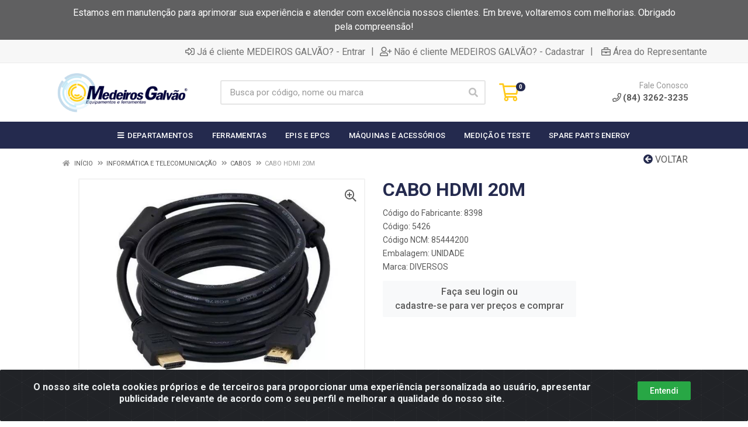

--- FILE ---
content_type: text/html; charset=UTF-8
request_url: https://www.lojamedeirosgalvao.com.br/cabo-hdmi-20m-5426-1
body_size: 12873
content:
<!DOCTYPE html>
<html lang="pt-BR" dir="ltr">
<head>
    <link rel="canonical" href="https://www.lojamedeirosgalvao.com.br/cabo-hdmi-20m-5426-1">
<meta charset="UTF-8">
<meta name="viewport" content="width=device-width, initial-scale=1.0, maximum-scale=5.0">
<meta name="format-detection" content="telephone=no">
<meta name="kdt:page" content="product"> 
<meta name="kdt:product" content="sku=5426,name=CABO HDMI 20M">
<meta itemprop="name" content="CABO HDMI 20M">
<meta itemprop="description" content="CABO HDMI 20M">
<meta itemprop="url" content="https://www.lojamedeirosgalvao.com.br/cabo-hdmi-20m-5426-1">
<meta property="og:type" content="product">
<meta property="og:title" content="CABO HDMI 20M">
<meta property="og:description" content="CABO HDMI 20M">
<meta property="og:url" content="https://www.lojamedeirosgalvao.com.br/cabo-hdmi-20m-5426-1">
<meta property="og:price:currency" content="BRL">
<!-- <meta property="og:price:amount" content=""> -->
<meta property="product:brand" content="DIVERSOS">
<meta property="product:retailer_item_id" content="5426">
<meta property="product:item_group_id" content="03000000000022720">
<meta itemprop="image" content="https://medeirosgalvao.agilecdn.com.br/5426_1.jpg">
<meta property="og:image" content="https://medeirosgalvao.agilecdn.com.br/5426_1.jpg">
<title>CABO HDMI 20M | Medeiros Galvão</title>
<link rel="icon" type="image/png" href="https://medeirosgalvao.agilecdn.com.br/imgs/faviconmg-1676671685.png" alt="CABO HDMI 20M | Medeiros Galvão">
        <link rel="stylesheet" href="https://fonts.googleapis.com/css?family=Roboto:400,400i,500,500i,700,700i&display=swap" media="print" onload="if(media!='all')media='all'">
        <link rel="preload" href="https://assets.agilecdn.com.br/css/bootstrap.min.css" as="style"/>
<link rel="preload" href="https://assets.agilecdn.com.br/css/cookiealert.css" as="style"/>
<link rel="preload" href="https://assets.agilecdn.com.br/css/style.css?v=10164" as="style"/>
<link rel="preload" href="https://medeirosgalvao.agilecdn.com.br/css/style-1698673065.css" as="style"/>
<link rel="preload" href="https://assets.agilecdn.com.br/js/jquery.min.js?v=10164" as="script"/>
<link rel="preload" href="https://assets.agilecdn.com.br/js/bootstrap.bundle.min.js" as="script"/>
<link rel="preload" href="https://assets.agilecdn.com.br/js/cookiealert.js" as="script"/>
<link rel="preload" href="https://assets.agilecdn.com.br/js/scripts.js?v=10164" as="script"/>
<link rel="stylesheet" href="https://assets.agilecdn.com.br/css/bootstrap.min.css"/>
<link rel="stylesheet" href="https://assets.agilecdn.com.br/css/cookiealert.css"/>
<link rel="stylesheet" href="https://assets.agilecdn.com.br/css/sweetalert2.css"/>
<link rel="stylesheet" href="https://assets.agilecdn.com.br/css/owl.carousel.min.css" media="print" onload="if(media!='all')media='all'"/>
<link rel="stylesheet" href="https://assets.agilecdn.com.br/css/jquery.datetimepicker.min.css" media="print" onload="if(media!='all')media='all'"/>
<link rel="stylesheet" href="https://assets.agilecdn.com.br/css/photoswipe.css" media="print" onload="if(media!='all')media='all'"/>
<link rel="stylesheet" href="https://assets.agilecdn.com.br/css/default-skin.css" media="print" onload="if(media!='all')media='all'"/>
<link rel="stylesheet" href="https://assets.agilecdn.com.br/font-awesome/css/all.min.css" media="print" onload="if(media!='all')media='all'"/>
<link rel="stylesheet" href="https://assets.agilecdn.com.br/fonts/theme/theme.css" media="print" onload="if(media!='all')media='all'"/>
<link rel="stylesheet" href="https://assets.agilecdn.com.br/css/choices.min.css" media="print" onload="if(media!='all')media='all'"/>
<link rel="stylesheet" href="https://assets.agilecdn.com.br/css/jquery.countdown.css" media="print" onload="if(media!='all')media='all'"/>
<link rel="stylesheet" href="https://assets.agilecdn.com.br/css/cart-assistant-widget.css?v=10164">
<link rel="stylesheet" href="https://assets.agilecdn.com.br/css/grid-widget.css?v=10164">
<link rel="stylesheet" href="https://fonts.googleapis.com/css?family=Roboto:400,400i,500,500i,700,700i&display=swap" media="print" onload="if(media!='all')media='all'"/>
<link rel="stylesheet" href="https://assets.agilecdn.com.br/css/style.css?v=10164"/>
<link rel="stylesheet" href="https://medeirosgalvao.agilecdn.com.br/css/style-1698673065.css"/>
<script nonce="0jyBZKTX/ghz4e9AML8c1Q==">window.dataLayer = window.dataLayer || [];</script>
                <script nonce="0jyBZKTX/ghz4e9AML8c1Q==" async src="https://www.googletagmanager.com/gtag/js?id=G-88G3HNPM9V"></script>
            <script nonce="0jyBZKTX/ghz4e9AML8c1Q==">
            function gtag(){
                window.dataLayer = window.dataLayer || [];
                window.dataLayer.push(arguments);
            }
            gtag('js', new Date());
            gtag('config', 'G-88G3HNPM9V', { 'anonymize_ip': true });
            </script>
                    <script nonce="0jyBZKTX/ghz4e9AML8c1Q==" async src="https://www.googletagmanager.com/gtag/js?id=G-8RDK425VFH"></script>
            <script nonce="0jyBZKTX/ghz4e9AML8c1Q==">
            function gtag(){
                window.dataLayer = window.dataLayer || [];
                window.dataLayer.push(arguments);
            }
            gtag('js', new Date());
            gtag('config', 'G-8RDK425VFH', { 'anonymize_ip': true });
            </script>
                <script nonce="0jyBZKTX/ghz4e9AML8c1Q==">
                </script>
                        <script nonce="0jyBZKTX/ghz4e9AML8c1Q==">(function(w,d,s,l,i){w[l]=w[l]||[];w[l].push({'gtm.start':
            new Date().getTime(),event:'gtm.js'});var f=d.getElementsByTagName(s)[0],
            j=d.createElement(s),dl=l!='dataLayer'?'&l='+l:'';j.defer=true;j.src=
            'https://www.googletagmanager.com/gtm.js?id='+i+dl;f.parentNode.insertBefore(j,f);
            })(window,document,'script','dataLayer','GTM-MBD949XG');</script>
                            <script nonce="0jyBZKTX/ghz4e9AML8c1Q==">
        function gtag_report_conversion(url) {
            var callback = function () {
                if (typeof(url) != 'undefined') {
                }
            };
                        return true;
        }
    </script>
    </head>
<body class="body-produto">
                        <noscript><iframe src="https://www.googletagmanager.com/ns.html?id=GTM-MBD949XG" height="0" width="0" style="display:none;visibility:hidden"></iframe></noscript>
                <div class="mobilemenu">
    <div class="mobilemenu__backdrop"></div>
    <div class="mobilemenu__body">
        <div class="mobilemenu__header">
            <div class="mobilemenu__title"><i class="fas fa-bars"></i> MENU</div>
            <button type="button" class="mobilemenu__close">
                <i class="fas fa-times"></i>
            </button>
        </div>
        <div class="mobilemenu__content">
            <ul class="mobile-links mobile-links--level--0" data-collapse data-collapse-opened-class="mobile-links__item--open">
                                                                                                                            <li class="mobile-links__item" data-collapse-item>
                        <div class="mobile-links__item-title">
                            <a href="https://www.lojamedeirosgalvao.com.br/entrar" class="mobile-links__item-link"><i class="far fa-sign-in-alt"></i>Entrar</a>
                        </div>
                    </li>
                                                            <li class="mobile-links__item" data-collapse-item>
                        <div class="mobile-links__item-title">
                            <a href="https://www.lojamedeirosgalvao.com.br/cadastrar" class="mobile-links__item-link"><i class="far fa-user-plus"></i>Cadastrar</a>
                        </div>
                    </li>
                                                                <li class="mobile-links__item" data-collapse-item>
                            <div class="mobile-links__item-title">
                                <a href="https://www.lojamedeirosgalvao.com.br/representante" class="mobile-links__item-link"><i class="far fa-briefcase"></i>Área do Representante</a>
                            </div>
                        </li>
                                                                        <li class="mobile-links__item__start"></li>
                                                                                    <div class="mobilemenu__header">
                                        <div class="mobilemenu__title"><i class="fas fa-bars"></i> Departamentos</div>
                                    </div>
                                                                                                        <li class="mobile-links__item" data-collapse-item>
                                            <div class="mobile-links__item-title">
                                                <a class="mobile-links__item-link" href="https://www.lojamedeirosgalvao.com.br/acessorios-e-consumiveis">
                                                                                                        ACESSÓRIOS E CONSUMÍVEIS                                                </a>
                                                                                                    <button class="mobile-links__item-toggle" type="button" data-collapse-trigger>
                                                        <i class="fas fa-chevron-down ml-1 mobile-links__item-arrow"></i>
                                                    </button>
                                                                                            </div>
                                            <div class="mobile-links__item-sub-links" data-collapse-content>
                                                <ul class="mobile-links mobile-links--level--1">
                                                                                                                    <li class="mobile-links__item" data-collapse-item>
                                                                    <div class="mobile-links__item-title">
                                                                        <a href="https://www.lojamedeirosgalvao.com.br/acessorios-e-consumiveis/abrasivos-e-acessorios" class="mobile-links__item-link">
                                                                            ABRASIVOS E ACESSÓRIOS                                                                         </a>
                                                                                                                                                    <button class="mobile-links__item-toggle" type="button" data-collapse-trigger>
                                                                                <i class="fas fa-chevron-down ml-1 mobile-links__item-arrow"></i>
                                                                            </button>
                                                                                                                                            </div>
                                                                    <div class="mobile-links__item-sub-links" data-collapse-content>
                                                                        <ul class="mobile-links mobile-links--level--2">
                                                                                                                                                    </ul>
                                                                    </div>
                                                                </li>
                                                                                                                            <li class="mobile-links__item" data-collapse-item>
                                                                    <div class="mobile-links__item-title">
                                                                        <a href="https://www.lojamedeirosgalvao.com.br/acessorios-e-consumiveis/parafusos-e-fixadores" class="mobile-links__item-link">
                                                                            PARAFUSOS E FIXADORES                                                                        </a>
                                                                                                                                                    <button class="mobile-links__item-toggle" type="button" data-collapse-trigger>
                                                                                <i class="fas fa-chevron-down ml-1 mobile-links__item-arrow"></i>
                                                                            </button>
                                                                                                                                            </div>
                                                                    <div class="mobile-links__item-sub-links" data-collapse-content>
                                                                        <ul class="mobile-links mobile-links--level--2">
                                                                                                                                                    </ul>
                                                                    </div>
                                                                </li>
                                                                                                                            <li class="mobile-links__item" data-collapse-item>
                                                                    <div class="mobile-links__item-title">
                                                                        <a href="https://www.lojamedeirosgalvao.com.br/acessorios-e-consumiveis/pintura-e-quimicos" class="mobile-links__item-link">
                                                                            PINTURA E QUÍMICOS                                                                        </a>
                                                                                                                                                    <button class="mobile-links__item-toggle" type="button" data-collapse-trigger>
                                                                                <i class="fas fa-chevron-down ml-1 mobile-links__item-arrow"></i>
                                                                            </button>
                                                                                                                                            </div>
                                                                    <div class="mobile-links__item-sub-links" data-collapse-content>
                                                                        <ul class="mobile-links mobile-links--level--2">
                                                                                                                                                    </ul>
                                                                    </div>
                                                                </li>
                                                                                                                            <li class="mobile-links__item" data-collapse-item>
                                                                    <div class="mobile-links__item-title">
                                                                        <a href="https://www.lojamedeirosgalvao.com.br/acessorios-e-consumiveis/usinagem-e-corte" class="mobile-links__item-link">
                                                                            USINAGEM E CORTE                                                                        </a>
                                                                                                                                                    <button class="mobile-links__item-toggle" type="button" data-collapse-trigger>
                                                                                <i class="fas fa-chevron-down ml-1 mobile-links__item-arrow"></i>
                                                                            </button>
                                                                                                                                            </div>
                                                                    <div class="mobile-links__item-sub-links" data-collapse-content>
                                                                        <ul class="mobile-links mobile-links--level--2">
                                                                                                                                                    </ul>
                                                                    </div>
                                                                </li>
                                                                                                            </ul>
                                            </div>
                                        </li>
                                                                                <li class="mobile-links__item" data-collapse-item>
                                            <div class="mobile-links__item-title">
                                                <a class="mobile-links__item-link" href="https://www.lojamedeirosgalvao.com.br/amarracao-e-elevacao">
                                                                                                        AMARRAÇÃO E ELEVAÇÃO                                                </a>
                                                                                                    <button class="mobile-links__item-toggle" type="button" data-collapse-trigger>
                                                        <i class="fas fa-chevron-down ml-1 mobile-links__item-arrow"></i>
                                                    </button>
                                                                                            </div>
                                            <div class="mobile-links__item-sub-links" data-collapse-content>
                                                <ul class="mobile-links mobile-links--level--1">
                                                                                                                    <li class="mobile-links__item" data-collapse-item>
                                                                    <div class="mobile-links__item-title">
                                                                        <a href="https://www.lojamedeirosgalvao.com.br/amarracao-e-elevacao/amarracao" class="mobile-links__item-link">
                                                                            AMARRAÇÃO                                                                        </a>
                                                                                                                                                    <button class="mobile-links__item-toggle" type="button" data-collapse-trigger>
                                                                                <i class="fas fa-chevron-down ml-1 mobile-links__item-arrow"></i>
                                                                            </button>
                                                                                                                                            </div>
                                                                    <div class="mobile-links__item-sub-links" data-collapse-content>
                                                                        <ul class="mobile-links mobile-links--level--2">
                                                                                                                                                    </ul>
                                                                    </div>
                                                                </li>
                                                                                                                            <li class="mobile-links__item" data-collapse-item>
                                                                    <div class="mobile-links__item-title">
                                                                        <a href="https://www.lojamedeirosgalvao.com.br/amarracao-e-elevacao/elevacao-de-carga" class="mobile-links__item-link">
                                                                            ELEVAÇÃO DE CARGA                                                                        </a>
                                                                                                                                                    <button class="mobile-links__item-toggle" type="button" data-collapse-trigger>
                                                                                <i class="fas fa-chevron-down ml-1 mobile-links__item-arrow"></i>
                                                                            </button>
                                                                                                                                            </div>
                                                                    <div class="mobile-links__item-sub-links" data-collapse-content>
                                                                        <ul class="mobile-links mobile-links--level--2">
                                                                                                                                                    </ul>
                                                                    </div>
                                                                </li>
                                                                                                            </ul>
                                            </div>
                                        </li>
                                                                                <li class="mobile-links__item" data-collapse-item>
                                            <div class="mobile-links__item-title">
                                                <a class="mobile-links__item-link" href="https://www.lojamedeirosgalvao.com.br/ambiental">
                                                                                                        AMBIENTAL                                                </a>
                                                                                                    <button class="mobile-links__item-toggle" type="button" data-collapse-trigger>
                                                        <i class="fas fa-chevron-down ml-1 mobile-links__item-arrow"></i>
                                                    </button>
                                                                                            </div>
                                            <div class="mobile-links__item-sub-links" data-collapse-content>
                                                <ul class="mobile-links mobile-links--level--1">
                                                                                                                    <li class="mobile-links__item" data-collapse-item>
                                                                    <div class="mobile-links__item-title">
                                                                        <a href="https://www.lojamedeirosgalvao.com.br/ambiental/acessorios" class="mobile-links__item-link">
                                                                            ACESSÓRIOS                                                                        </a>
                                                                                                                                                    <button class="mobile-links__item-toggle" type="button" data-collapse-trigger>
                                                                                <i class="fas fa-chevron-down ml-1 mobile-links__item-arrow"></i>
                                                                            </button>
                                                                                                                                            </div>
                                                                    <div class="mobile-links__item-sub-links" data-collapse-content>
                                                                        <ul class="mobile-links mobile-links--level--2">
                                                                                                                                                    </ul>
                                                                    </div>
                                                                </li>
                                                                                                                            <li class="mobile-links__item" data-collapse-item>
                                                                    <div class="mobile-links__item-title">
                                                                        <a href="https://www.lojamedeirosgalvao.com.br/ambiental/contencao-ambiental" class="mobile-links__item-link">
                                                                            CONTENÇÃO AMBIENTAL                                                                        </a>
                                                                                                                                                    <button class="mobile-links__item-toggle" type="button" data-collapse-trigger>
                                                                                <i class="fas fa-chevron-down ml-1 mobile-links__item-arrow"></i>
                                                                            </button>
                                                                                                                                            </div>
                                                                    <div class="mobile-links__item-sub-links" data-collapse-content>
                                                                        <ul class="mobile-links mobile-links--level--2">
                                                                                                                                                    </ul>
                                                                    </div>
                                                                </li>
                                                                                                                            <li class="mobile-links__item" data-collapse-item>
                                                                    <div class="mobile-links__item-title">
                                                                        <a href="https://www.lojamedeirosgalvao.com.br/ambiental/limpeza-industrial" class="mobile-links__item-link">
                                                                            LIMPEZA INDUSTRIAL                                                                        </a>
                                                                                                                                                    <button class="mobile-links__item-toggle" type="button" data-collapse-trigger>
                                                                                <i class="fas fa-chevron-down ml-1 mobile-links__item-arrow"></i>
                                                                            </button>
                                                                                                                                            </div>
                                                                    <div class="mobile-links__item-sub-links" data-collapse-content>
                                                                        <ul class="mobile-links mobile-links--level--2">
                                                                                                                                                    </ul>
                                                                    </div>
                                                                </li>
                                                                                                            </ul>
                                            </div>
                                        </li>
                                                                                <li class="mobile-links__item" data-collapse-item>
                                            <div class="mobile-links__item-title">
                                                <a class="mobile-links__item-link" href="https://www.lojamedeirosgalvao.com.br/combate-a-incendio">
                                                                                                        COMBATE A INCÊNDIO                                                </a>
                                                                                                    <button class="mobile-links__item-toggle" type="button" data-collapse-trigger>
                                                        <i class="fas fa-chevron-down ml-1 mobile-links__item-arrow"></i>
                                                    </button>
                                                                                            </div>
                                            <div class="mobile-links__item-sub-links" data-collapse-content>
                                                <ul class="mobile-links mobile-links--level--1">
                                                                                                                    <li class="mobile-links__item" data-collapse-item>
                                                                    <div class="mobile-links__item-title">
                                                                        <a href="https://www.lojamedeirosgalvao.com.br/combate-a-incendio/dispositivos-e-acessorios" class="mobile-links__item-link">
                                                                            DISPOSITIVOS E ACESSÓRIOS                                                                        </a>
                                                                                                                                                    <button class="mobile-links__item-toggle" type="button" data-collapse-trigger>
                                                                                <i class="fas fa-chevron-down ml-1 mobile-links__item-arrow"></i>
                                                                            </button>
                                                                                                                                            </div>
                                                                    <div class="mobile-links__item-sub-links" data-collapse-content>
                                                                        <ul class="mobile-links mobile-links--level--2">
                                                                                                                                                    </ul>
                                                                    </div>
                                                                </li>
                                                                                                            </ul>
                                            </div>
                                        </li>
                                                                                <li class="mobile-links__item" data-collapse-item>
                                            <div class="mobile-links__item-title">
                                                <a class="mobile-links__item-link" href="https://www.lojamedeirosgalvao.com.br/epis-e-epcs">
                                                                                                        EPIS E EPCS                                                </a>
                                                                                                    <button class="mobile-links__item-toggle" type="button" data-collapse-trigger>
                                                        <i class="fas fa-chevron-down ml-1 mobile-links__item-arrow"></i>
                                                    </button>
                                                                                            </div>
                                            <div class="mobile-links__item-sub-links" data-collapse-content>
                                                <ul class="mobile-links mobile-links--level--1">
                                                                                                                    <li class="mobile-links__item" data-collapse-item>
                                                                    <div class="mobile-links__item-title">
                                                                        <a href="https://www.lojamedeirosgalvao.com.br/epis-e-epcs/calcados-de-seguranca" class="mobile-links__item-link">
                                                                            CALÇADOS DE SEGURANÇA                                                                        </a>
                                                                                                                                                    <button class="mobile-links__item-toggle" type="button" data-collapse-trigger>
                                                                                <i class="fas fa-chevron-down ml-1 mobile-links__item-arrow"></i>
                                                                            </button>
                                                                                                                                            </div>
                                                                    <div class="mobile-links__item-sub-links" data-collapse-content>
                                                                        <ul class="mobile-links mobile-links--level--2">
                                                                                                                                                    </ul>
                                                                    </div>
                                                                </li>
                                                                                                                            <li class="mobile-links__item" data-collapse-item>
                                                                    <div class="mobile-links__item-title">
                                                                        <a href="https://www.lojamedeirosgalvao.com.br/epis-e-epcs/camping" class="mobile-links__item-link">
                                                                            CAMPING                                                                        </a>
                                                                                                                                                    <button class="mobile-links__item-toggle" type="button" data-collapse-trigger>
                                                                                <i class="fas fa-chevron-down ml-1 mobile-links__item-arrow"></i>
                                                                            </button>
                                                                                                                                            </div>
                                                                    <div class="mobile-links__item-sub-links" data-collapse-content>
                                                                        <ul class="mobile-links mobile-links--level--2">
                                                                                                                                                    </ul>
                                                                    </div>
                                                                </li>
                                                                                                                            <li class="mobile-links__item" data-collapse-item>
                                                                    <div class="mobile-links__item-title">
                                                                        <a href="https://www.lojamedeirosgalvao.com.br/epis-e-epcs/capacetes" class="mobile-links__item-link">
                                                                            CAPACETES                                                                        </a>
                                                                                                                                                    <button class="mobile-links__item-toggle" type="button" data-collapse-trigger>
                                                                                <i class="fas fa-chevron-down ml-1 mobile-links__item-arrow"></i>
                                                                            </button>
                                                                                                                                            </div>
                                                                    <div class="mobile-links__item-sub-links" data-collapse-content>
                                                                        <ul class="mobile-links mobile-links--level--2">
                                                                                                                                                    </ul>
                                                                    </div>
                                                                </li>
                                                                                                                            <li class="mobile-links__item" data-collapse-item>
                                                                    <div class="mobile-links__item-title">
                                                                        <a href="https://www.lojamedeirosgalvao.com.br/epis-e-epcs/diversos" class="mobile-links__item-link">
                                                                            DIVERSOS                                                                        </a>
                                                                                                                                                    <button class="mobile-links__item-toggle" type="button" data-collapse-trigger>
                                                                                <i class="fas fa-chevron-down ml-1 mobile-links__item-arrow"></i>
                                                                            </button>
                                                                                                                                            </div>
                                                                    <div class="mobile-links__item-sub-links" data-collapse-content>
                                                                        <ul class="mobile-links mobile-links--level--2">
                                                                                                                                                    </ul>
                                                                    </div>
                                                                </li>
                                                                                                                            <li class="mobile-links__item" data-collapse-item>
                                                                    <div class="mobile-links__item-title">
                                                                        <a href="https://www.lojamedeirosgalvao.com.br/epis-e-epcs/equipamentos-de-protecao-coletiva-epc" class="mobile-links__item-link">
                                                                            EQUIPAMENTOS DE PROTEÇÃO COLETIVA (EPC)                                                                        </a>
                                                                                                                                                    <button class="mobile-links__item-toggle" type="button" data-collapse-trigger>
                                                                                <i class="fas fa-chevron-down ml-1 mobile-links__item-arrow"></i>
                                                                            </button>
                                                                                                                                            </div>
                                                                    <div class="mobile-links__item-sub-links" data-collapse-content>
                                                                        <ul class="mobile-links mobile-links--level--2">
                                                                                                                                                    </ul>
                                                                    </div>
                                                                </li>
                                                                                                                            <li class="mobile-links__item" data-collapse-item>
                                                                    <div class="mobile-links__item-title">
                                                                        <a href="https://www.lojamedeirosgalvao.com.br/epis-e-epcs/espaco-confinado" class="mobile-links__item-link">
                                                                            ESPAÇO CONFINADO                                                                        </a>
                                                                                                                                                    <button class="mobile-links__item-toggle" type="button" data-collapse-trigger>
                                                                                <i class="fas fa-chevron-down ml-1 mobile-links__item-arrow"></i>
                                                                            </button>
                                                                                                                                            </div>
                                                                    <div class="mobile-links__item-sub-links" data-collapse-content>
                                                                        <ul class="mobile-links mobile-links--level--2">
                                                                                                                                                    </ul>
                                                                    </div>
                                                                </li>
                                                                                                                            <li class="mobile-links__item" data-collapse-item>
                                                                    <div class="mobile-links__item-title">
                                                                        <a href="https://www.lojamedeirosgalvao.com.br/epis-e-epcs/estiletes-de-seguranca" class="mobile-links__item-link">
                                                                            ESTILETES DE SEGURANÇA                                                                        </a>
                                                                                                                                                    <button class="mobile-links__item-toggle" type="button" data-collapse-trigger>
                                                                                <i class="fas fa-chevron-down ml-1 mobile-links__item-arrow"></i>
                                                                            </button>
                                                                                                                                            </div>
                                                                    <div class="mobile-links__item-sub-links" data-collapse-content>
                                                                        <ul class="mobile-links mobile-links--level--2">
                                                                                                                                                    </ul>
                                                                    </div>
                                                                </li>
                                                                                                                            <li class="mobile-links__item" data-collapse-item>
                                                                    <div class="mobile-links__item-title">
                                                                        <a href="https://www.lojamedeirosgalvao.com.br/epis-e-epcs/higienizacao-e-protecao-da-pele" class="mobile-links__item-link">
                                                                            HIGIENIZAÇÃO E PROTEÇÃO DA PELE                                                                        </a>
                                                                                                                                                    <button class="mobile-links__item-toggle" type="button" data-collapse-trigger>
                                                                                <i class="fas fa-chevron-down ml-1 mobile-links__item-arrow"></i>
                                                                            </button>
                                                                                                                                            </div>
                                                                    <div class="mobile-links__item-sub-links" data-collapse-content>
                                                                        <ul class="mobile-links mobile-links--level--2">
                                                                                                                                                    </ul>
                                                                    </div>
                                                                </li>
                                                                                                                            <li class="mobile-links__item" data-collapse-item>
                                                                    <div class="mobile-links__item-title">
                                                                        <a href="https://www.lojamedeirosgalvao.com.br/epis-e-epcs/lanternas-de-seguranca" class="mobile-links__item-link">
                                                                            LANTERNAS DE SEGURANÇA                                                                        </a>
                                                                                                                                                    <button class="mobile-links__item-toggle" type="button" data-collapse-trigger>
                                                                                <i class="fas fa-chevron-down ml-1 mobile-links__item-arrow"></i>
                                                                            </button>
                                                                                                                                            </div>
                                                                    <div class="mobile-links__item-sub-links" data-collapse-content>
                                                                        <ul class="mobile-links mobile-links--level--2">
                                                                                                                                                    </ul>
                                                                    </div>
                                                                </li>
                                                                                                                            <li class="mobile-links__item" data-collapse-item>
                                                                    <div class="mobile-links__item-title">
                                                                        <a href="https://www.lojamedeirosgalvao.com.br/epis-e-epcs/luvas-e-mangotes" class="mobile-links__item-link">
                                                                            LUVAS E MANGOTES                                                                        </a>
                                                                                                                                                    <button class="mobile-links__item-toggle" type="button" data-collapse-trigger>
                                                                                <i class="fas fa-chevron-down ml-1 mobile-links__item-arrow"></i>
                                                                            </button>
                                                                                                                                            </div>
                                                                    <div class="mobile-links__item-sub-links" data-collapse-content>
                                                                        <ul class="mobile-links mobile-links--level--2">
                                                                                                                                                    </ul>
                                                                    </div>
                                                                </li>
                                                                                                                            <li class="mobile-links__item" data-collapse-item>
                                                                    <div class="mobile-links__item-title">
                                                                        <a href="https://www.lojamedeirosgalvao.com.br/epis-e-epcs/nr-10" class="mobile-links__item-link">
                                                                            NR 10                                                                        </a>
                                                                                                                                                    <button class="mobile-links__item-toggle" type="button" data-collapse-trigger>
                                                                                <i class="fas fa-chevron-down ml-1 mobile-links__item-arrow"></i>
                                                                            </button>
                                                                                                                                            </div>
                                                                    <div class="mobile-links__item-sub-links" data-collapse-content>
                                                                        <ul class="mobile-links mobile-links--level--2">
                                                                                                                                                    </ul>
                                                                    </div>
                                                                </li>
                                                                                                                            <li class="mobile-links__item" data-collapse-item>
                                                                    <div class="mobile-links__item-title">
                                                                        <a href="https://www.lojamedeirosgalvao.com.br/epis-e-epcs/oculos-de-protecao" class="mobile-links__item-link">
                                                                            ÓCULOS DE PROTEÇÃO                                                                        </a>
                                                                                                                                                    <button class="mobile-links__item-toggle" type="button" data-collapse-trigger>
                                                                                <i class="fas fa-chevron-down ml-1 mobile-links__item-arrow"></i>
                                                                            </button>
                                                                                                                                            </div>
                                                                    <div class="mobile-links__item-sub-links" data-collapse-content>
                                                                        <ul class="mobile-links mobile-links--level--2">
                                                                                                                                                    </ul>
                                                                    </div>
                                                                </li>
                                                                                                                            <li class="mobile-links__item" data-collapse-item>
                                                                    <div class="mobile-links__item-title">
                                                                        <a href="https://www.lojamedeirosgalvao.com.br/epis-e-epcs/protecao-auditiva" class="mobile-links__item-link">
                                                                            PROTEÇÃO AUDITIVA                                                                        </a>
                                                                                                                                                    <button class="mobile-links__item-toggle" type="button" data-collapse-trigger>
                                                                                <i class="fas fa-chevron-down ml-1 mobile-links__item-arrow"></i>
                                                                            </button>
                                                                                                                                            </div>
                                                                    <div class="mobile-links__item-sub-links" data-collapse-content>
                                                                        <ul class="mobile-links mobile-links--level--2">
                                                                                                                                                    </ul>
                                                                    </div>
                                                                </li>
                                                                                                                            <li class="mobile-links__item" data-collapse-item>
                                                                    <div class="mobile-links__item-title">
                                                                        <a href="https://www.lojamedeirosgalvao.com.br/epis-e-epcs/protecao-facial" class="mobile-links__item-link">
                                                                            PROTEÇÃO FACIAL                                                                        </a>
                                                                                                                                                    <button class="mobile-links__item-toggle" type="button" data-collapse-trigger>
                                                                                <i class="fas fa-chevron-down ml-1 mobile-links__item-arrow"></i>
                                                                            </button>
                                                                                                                                            </div>
                                                                    <div class="mobile-links__item-sub-links" data-collapse-content>
                                                                        <ul class="mobile-links mobile-links--level--2">
                                                                                                                                                    </ul>
                                                                    </div>
                                                                </li>
                                                                                                                            <li class="mobile-links__item" data-collapse-item>
                                                                    <div class="mobile-links__item-title">
                                                                        <a href="https://www.lojamedeirosgalvao.com.br/epis-e-epcs/protecao-respiratoria" class="mobile-links__item-link">
                                                                            PROTEÇÃO RESPIRATÓRIA                                                                        </a>
                                                                                                                                                    <button class="mobile-links__item-toggle" type="button" data-collapse-trigger>
                                                                                <i class="fas fa-chevron-down ml-1 mobile-links__item-arrow"></i>
                                                                            </button>
                                                                                                                                            </div>
                                                                    <div class="mobile-links__item-sub-links" data-collapse-content>
                                                                        <ul class="mobile-links mobile-links--level--2">
                                                                                                                                                    </ul>
                                                                    </div>
                                                                </li>
                                                                                                                            <li class="mobile-links__item" data-collapse-item>
                                                                    <div class="mobile-links__item-title">
                                                                        <a href="https://www.lojamedeirosgalvao.com.br/epis-e-epcs/resgate-e-salvamento" class="mobile-links__item-link">
                                                                            RESGATE E SALVAMENTO                                                                        </a>
                                                                                                                                                    <button class="mobile-links__item-toggle" type="button" data-collapse-trigger>
                                                                                <i class="fas fa-chevron-down ml-1 mobile-links__item-arrow"></i>
                                                                            </button>
                                                                                                                                            </div>
                                                                    <div class="mobile-links__item-sub-links" data-collapse-content>
                                                                        <ul class="mobile-links mobile-links--level--2">
                                                                                                                                                    </ul>
                                                                    </div>
                                                                </li>
                                                                                                                            <li class="mobile-links__item" data-collapse-item>
                                                                    <div class="mobile-links__item-title">
                                                                        <a href="https://www.lojamedeirosgalvao.com.br/epis-e-epcs/trabalho-em-altura" class="mobile-links__item-link">
                                                                            TRABALHO EM ALTURA                                                                         </a>
                                                                                                                                                    <button class="mobile-links__item-toggle" type="button" data-collapse-trigger>
                                                                                <i class="fas fa-chevron-down ml-1 mobile-links__item-arrow"></i>
                                                                            </button>
                                                                                                                                            </div>
                                                                    <div class="mobile-links__item-sub-links" data-collapse-content>
                                                                        <ul class="mobile-links mobile-links--level--2">
                                                                                                                                                    </ul>
                                                                    </div>
                                                                </li>
                                                                                                                            <li class="mobile-links__item" data-collapse-item>
                                                                    <div class="mobile-links__item-title">
                                                                        <a href="https://www.lojamedeirosgalvao.com.br/epis-e-epcs/vestimentas-profissionais" class="mobile-links__item-link">
                                                                            VESTIMENTAS PROFISSIONAIS                                                                        </a>
                                                                                                                                                    <button class="mobile-links__item-toggle" type="button" data-collapse-trigger>
                                                                                <i class="fas fa-chevron-down ml-1 mobile-links__item-arrow"></i>
                                                                            </button>
                                                                                                                                            </div>
                                                                    <div class="mobile-links__item-sub-links" data-collapse-content>
                                                                        <ul class="mobile-links mobile-links--level--2">
                                                                                                                                                    </ul>
                                                                    </div>
                                                                </li>
                                                                                                            </ul>
                                            </div>
                                        </li>
                                                                                <li class="mobile-links__item" data-collapse-item>
                                            <div class="mobile-links__item-title">
                                                <a class="mobile-links__item-link" href="https://www.lojamedeirosgalvao.com.br/ferramentas">
                                                                                                        FERRAMENTAS                                                </a>
                                                                                                    <button class="mobile-links__item-toggle" type="button" data-collapse-trigger>
                                                        <i class="fas fa-chevron-down ml-1 mobile-links__item-arrow"></i>
                                                    </button>
                                                                                            </div>
                                            <div class="mobile-links__item-sub-links" data-collapse-content>
                                                <ul class="mobile-links mobile-links--level--1">
                                                                                                                    <li class="mobile-links__item" data-collapse-item>
                                                                    <div class="mobile-links__item-title">
                                                                        <a href="https://www.lojamedeirosgalvao.com.br/ferramentas/construcao-civil" class="mobile-links__item-link">
                                                                            CONSTRUÇÃO CIVIL                                                                        </a>
                                                                                                                                                    <button class="mobile-links__item-toggle" type="button" data-collapse-trigger>
                                                                                <i class="fas fa-chevron-down ml-1 mobile-links__item-arrow"></i>
                                                                            </button>
                                                                                                                                            </div>
                                                                    <div class="mobile-links__item-sub-links" data-collapse-content>
                                                                        <ul class="mobile-links mobile-links--level--2">
                                                                                                                                                    </ul>
                                                                    </div>
                                                                </li>
                                                                                                                            <li class="mobile-links__item" data-collapse-item>
                                                                    <div class="mobile-links__item-title">
                                                                        <a href="https://www.lojamedeirosgalvao.com.br/ferramentas/ferramentas-de-jardinagem" class="mobile-links__item-link">
                                                                            FERRAMENTAS DE JARDINAGEM                                                                        </a>
                                                                                                                                                    <button class="mobile-links__item-toggle" type="button" data-collapse-trigger>
                                                                                <i class="fas fa-chevron-down ml-1 mobile-links__item-arrow"></i>
                                                                            </button>
                                                                                                                                            </div>
                                                                    <div class="mobile-links__item-sub-links" data-collapse-content>
                                                                        <ul class="mobile-links mobile-links--level--2">
                                                                                                                                                    </ul>
                                                                    </div>
                                                                </li>
                                                                                                                            <li class="mobile-links__item" data-collapse-item>
                                                                    <div class="mobile-links__item-title">
                                                                        <a href="https://www.lojamedeirosgalvao.com.br/ferramentas/ferramentas-eletricas" class="mobile-links__item-link">
                                                                            FERRAMENTAS ELÉTRICAS                                                                        </a>
                                                                                                                                                    <button class="mobile-links__item-toggle" type="button" data-collapse-trigger>
                                                                                <i class="fas fa-chevron-down ml-1 mobile-links__item-arrow"></i>
                                                                            </button>
                                                                                                                                            </div>
                                                                    <div class="mobile-links__item-sub-links" data-collapse-content>
                                                                        <ul class="mobile-links mobile-links--level--2">
                                                                                                                                                    </ul>
                                                                    </div>
                                                                </li>
                                                                                                                            <li class="mobile-links__item" data-collapse-item>
                                                                    <div class="mobile-links__item-title">
                                                                        <a href="https://www.lojamedeirosgalvao.com.br/ferramentas/ferramentas-lubrificacao-e-abastecimento" class="mobile-links__item-link">
                                                                            FERRAMENTAS LUBRIFICAÇÃO E ABASTECIMENTO                                                                        </a>
                                                                                                                                                    <button class="mobile-links__item-toggle" type="button" data-collapse-trigger>
                                                                                <i class="fas fa-chevron-down ml-1 mobile-links__item-arrow"></i>
                                                                            </button>
                                                                                                                                            </div>
                                                                    <div class="mobile-links__item-sub-links" data-collapse-content>
                                                                        <ul class="mobile-links mobile-links--level--2">
                                                                                                                                                    </ul>
                                                                    </div>
                                                                </li>
                                                                                                                            <li class="mobile-links__item" data-collapse-item>
                                                                    <div class="mobile-links__item-title">
                                                                        <a href="https://www.lojamedeirosgalvao.com.br/ferramentas/ferramentas-manuais" class="mobile-links__item-link">
                                                                            FERRAMENTAS MANUAIS                                                                        </a>
                                                                                                                                                    <button class="mobile-links__item-toggle" type="button" data-collapse-trigger>
                                                                                <i class="fas fa-chevron-down ml-1 mobile-links__item-arrow"></i>
                                                                            </button>
                                                                                                                                            </div>
                                                                    <div class="mobile-links__item-sub-links" data-collapse-content>
                                                                        <ul class="mobile-links mobile-links--level--2">
                                                                                                                                                    </ul>
                                                                    </div>
                                                                </li>
                                                                                                            </ul>
                                            </div>
                                        </li>
                                                                                <li class="mobile-links__item" data-collapse-item>
                                            <div class="mobile-links__item-title">
                                                <a class="mobile-links__item-link" href="https://www.lojamedeirosgalvao.com.br/lubrificantes-e-fluidos">
                                                                                                        LUBRIFICANTES E FLUIDOS                                                </a>
                                                                                                    <button class="mobile-links__item-toggle" type="button" data-collapse-trigger>
                                                        <i class="fas fa-chevron-down ml-1 mobile-links__item-arrow"></i>
                                                    </button>
                                                                                            </div>
                                            <div class="mobile-links__item-sub-links" data-collapse-content>
                                                <ul class="mobile-links mobile-links--level--1">
                                                                                                                    <li class="mobile-links__item" data-collapse-item>
                                                                    <div class="mobile-links__item-title">
                                                                        <a href="https://www.lojamedeirosgalvao.com.br/lubrificantes-e-fluidos/aditivos" class="mobile-links__item-link">
                                                                            ADITIVOS                                                                        </a>
                                                                                                                                                    <button class="mobile-links__item-toggle" type="button" data-collapse-trigger>
                                                                                <i class="fas fa-chevron-down ml-1 mobile-links__item-arrow"></i>
                                                                            </button>
                                                                                                                                            </div>
                                                                    <div class="mobile-links__item-sub-links" data-collapse-content>
                                                                        <ul class="mobile-links mobile-links--level--2">
                                                                                                                                                    </ul>
                                                                    </div>
                                                                </li>
                                                                                                                            <li class="mobile-links__item" data-collapse-item>
                                                                    <div class="mobile-links__item-title">
                                                                        <a href="https://www.lojamedeirosgalvao.com.br/lubrificantes-e-fluidos/fluidos-especiais" class="mobile-links__item-link">
                                                                            FLUIDOS ESPECIAIS                                                                        </a>
                                                                                                                                                    <button class="mobile-links__item-toggle" type="button" data-collapse-trigger>
                                                                                <i class="fas fa-chevron-down ml-1 mobile-links__item-arrow"></i>
                                                                            </button>
                                                                                                                                            </div>
                                                                    <div class="mobile-links__item-sub-links" data-collapse-content>
                                                                        <ul class="mobile-links mobile-links--level--2">
                                                                                                                                                    </ul>
                                                                    </div>
                                                                </li>
                                                                                                                            <li class="mobile-links__item" data-collapse-item>
                                                                    <div class="mobile-links__item-title">
                                                                        <a href="https://www.lojamedeirosgalvao.com.br/lubrificantes-e-fluidos/graxas-industriais" class="mobile-links__item-link">
                                                                            GRAXAS INDUSTRIAIS                                                                        </a>
                                                                                                                                                    <button class="mobile-links__item-toggle" type="button" data-collapse-trigger>
                                                                                <i class="fas fa-chevron-down ml-1 mobile-links__item-arrow"></i>
                                                                            </button>
                                                                                                                                            </div>
                                                                    <div class="mobile-links__item-sub-links" data-collapse-content>
                                                                        <ul class="mobile-links mobile-links--level--2">
                                                                                                                                                    </ul>
                                                                    </div>
                                                                </li>
                                                                                                                            <li class="mobile-links__item" data-collapse-item>
                                                                    <div class="mobile-links__item-title">
                                                                        <a href="https://www.lojamedeirosgalvao.com.br/lubrificantes-e-fluidos/oleos-industriais" class="mobile-links__item-link">
                                                                            ÓLEOS INDUSTRIAIS                                                                         </a>
                                                                                                                                                    <button class="mobile-links__item-toggle" type="button" data-collapse-trigger>
                                                                                <i class="fas fa-chevron-down ml-1 mobile-links__item-arrow"></i>
                                                                            </button>
                                                                                                                                            </div>
                                                                    <div class="mobile-links__item-sub-links" data-collapse-content>
                                                                        <ul class="mobile-links mobile-links--level--2">
                                                                                                                                                    </ul>
                                                                    </div>
                                                                </li>
                                                                                                            </ul>
                                            </div>
                                        </li>
                                                                                <li class="mobile-links__item" data-collapse-item>
                                            <div class="mobile-links__item-title">
                                                <a class="mobile-links__item-link" href="https://www.lojamedeirosgalvao.com.br/maquinas-e-acessorios">
                                                                                                        MÁQUINAS E ACESSÓRIOS                                                </a>
                                                                                                    <button class="mobile-links__item-toggle" type="button" data-collapse-trigger>
                                                        <i class="fas fa-chevron-down ml-1 mobile-links__item-arrow"></i>
                                                    </button>
                                                                                            </div>
                                            <div class="mobile-links__item-sub-links" data-collapse-content>
                                                <ul class="mobile-links mobile-links--level--1">
                                                                                                                    <li class="mobile-links__item" data-collapse-item>
                                                                    <div class="mobile-links__item-title">
                                                                        <a href="https://www.lojamedeirosgalvao.com.br/maquinas-e-acessorios/aspiradores-industriais" class="mobile-links__item-link">
                                                                            ASPIRADORES INDUSTRIAIS                                                                         </a>
                                                                                                                                                    <button class="mobile-links__item-toggle" type="button" data-collapse-trigger>
                                                                                <i class="fas fa-chevron-down ml-1 mobile-links__item-arrow"></i>
                                                                            </button>
                                                                                                                                            </div>
                                                                    <div class="mobile-links__item-sub-links" data-collapse-content>
                                                                        <ul class="mobile-links mobile-links--level--2">
                                                                                                                                                    </ul>
                                                                    </div>
                                                                </li>
                                                                                                                            <li class="mobile-links__item" data-collapse-item>
                                                                    <div class="mobile-links__item-title">
                                                                        <a href="https://www.lojamedeirosgalvao.com.br/maquinas-e-acessorios/compressores" class="mobile-links__item-link">
                                                                            COMPRESSORES                                                                        </a>
                                                                                                                                                    <button class="mobile-links__item-toggle" type="button" data-collapse-trigger>
                                                                                <i class="fas fa-chevron-down ml-1 mobile-links__item-arrow"></i>
                                                                            </button>
                                                                                                                                            </div>
                                                                    <div class="mobile-links__item-sub-links" data-collapse-content>
                                                                        <ul class="mobile-links mobile-links--level--2">
                                                                                                                                                    </ul>
                                                                    </div>
                                                                </li>
                                                                                                                            <li class="mobile-links__item" data-collapse-item>
                                                                    <div class="mobile-links__item-title">
                                                                        <a href="https://www.lojamedeirosgalvao.com.br/maquinas-e-acessorios/equipamentos-hidraulicos" class="mobile-links__item-link">
                                                                            EQUIPAMENTOS HIDRÁULICOS                                                                        </a>
                                                                                                                                                    <button class="mobile-links__item-toggle" type="button" data-collapse-trigger>
                                                                                <i class="fas fa-chevron-down ml-1 mobile-links__item-arrow"></i>
                                                                            </button>
                                                                                                                                            </div>
                                                                    <div class="mobile-links__item-sub-links" data-collapse-content>
                                                                        <ul class="mobile-links mobile-links--level--2">
                                                                                                                                                    </ul>
                                                                    </div>
                                                                </li>
                                                                                                                            <li class="mobile-links__item" data-collapse-item>
                                                                    <div class="mobile-links__item-title">
                                                                        <a href="https://www.lojamedeirosgalvao.com.br/maquinas-e-acessorios/geradores" class="mobile-links__item-link">
                                                                            GERADORES                                                                        </a>
                                                                                                                                                    <button class="mobile-links__item-toggle" type="button" data-collapse-trigger>
                                                                                <i class="fas fa-chevron-down ml-1 mobile-links__item-arrow"></i>
                                                                            </button>
                                                                                                                                            </div>
                                                                    <div class="mobile-links__item-sub-links" data-collapse-content>
                                                                        <ul class="mobile-links mobile-links--level--2">
                                                                                                                                                    </ul>
                                                                    </div>
                                                                </li>
                                                                                                                            <li class="mobile-links__item" data-collapse-item>
                                                                    <div class="mobile-links__item-title">
                                                                        <a href="https://www.lojamedeirosgalvao.com.br/maquinas-e-acessorios/lavadoras-de-alta-pressao" class="mobile-links__item-link">
                                                                            LAVADORAS DE ALTA PRESSÃO                                                                        </a>
                                                                                                                                                    <button class="mobile-links__item-toggle" type="button" data-collapse-trigger>
                                                                                <i class="fas fa-chevron-down ml-1 mobile-links__item-arrow"></i>
                                                                            </button>
                                                                                                                                            </div>
                                                                    <div class="mobile-links__item-sub-links" data-collapse-content>
                                                                        <ul class="mobile-links mobile-links--level--2">
                                                                                                                                                    </ul>
                                                                    </div>
                                                                </li>
                                                                                                                            <li class="mobile-links__item" data-collapse-item>
                                                                    <div class="mobile-links__item-title">
                                                                        <a href="https://www.lojamedeirosgalvao.com.br/maquinas-e-acessorios/maquinas-cnc" class="mobile-links__item-link">
                                                                            MÁQUINAS CNC                                                                        </a>
                                                                                                                                                    <button class="mobile-links__item-toggle" type="button" data-collapse-trigger>
                                                                                <i class="fas fa-chevron-down ml-1 mobile-links__item-arrow"></i>
                                                                            </button>
                                                                                                                                            </div>
                                                                    <div class="mobile-links__item-sub-links" data-collapse-content>
                                                                        <ul class="mobile-links mobile-links--level--2">
                                                                                                                                                    </ul>
                                                                    </div>
                                                                </li>
                                                                                                                            <li class="mobile-links__item" data-collapse-item>
                                                                    <div class="mobile-links__item-title">
                                                                        <a href="https://www.lojamedeirosgalvao.com.br/maquinas-e-acessorios/motores" class="mobile-links__item-link">
                                                                            MOTORES                                                                        </a>
                                                                                                                                                    <button class="mobile-links__item-toggle" type="button" data-collapse-trigger>
                                                                                <i class="fas fa-chevron-down ml-1 mobile-links__item-arrow"></i>
                                                                            </button>
                                                                                                                                            </div>
                                                                    <div class="mobile-links__item-sub-links" data-collapse-content>
                                                                        <ul class="mobile-links mobile-links--level--2">
                                                                                                                                                    </ul>
                                                                    </div>
                                                                </li>
                                                                                                                            <li class="mobile-links__item" data-collapse-item>
                                                                    <div class="mobile-links__item-title">
                                                                        <a href="https://www.lojamedeirosgalvao.com.br/maquinas-e-acessorios/solda-industrial" class="mobile-links__item-link">
                                                                            SOLDA INDUSTRIAL                                                                         </a>
                                                                                                                                                    <button class="mobile-links__item-toggle" type="button" data-collapse-trigger>
                                                                                <i class="fas fa-chevron-down ml-1 mobile-links__item-arrow"></i>
                                                                            </button>
                                                                                                                                            </div>
                                                                    <div class="mobile-links__item-sub-links" data-collapse-content>
                                                                        <ul class="mobile-links mobile-links--level--2">
                                                                                                                                                    </ul>
                                                                    </div>
                                                                </li>
                                                                                                            </ul>
                                            </div>
                                        </li>
                                                                                <li class="mobile-links__item" data-collapse-item>
                                            <div class="mobile-links__item-title">
                                                <a class="mobile-links__item-link" href="https://www.lojamedeirosgalvao.com.br/material-de-construcao">
                                                                                                        MATERIAL DE CONSTRUÇÃO                                                </a>
                                                                                                    <button class="mobile-links__item-toggle" type="button" data-collapse-trigger>
                                                        <i class="fas fa-chevron-down ml-1 mobile-links__item-arrow"></i>
                                                    </button>
                                                                                            </div>
                                            <div class="mobile-links__item-sub-links" data-collapse-content>
                                                <ul class="mobile-links mobile-links--level--1">
                                                                                                                    <li class="mobile-links__item" data-collapse-item>
                                                                    <div class="mobile-links__item-title">
                                                                        <a href="https://www.lojamedeirosgalvao.com.br/material-de-construcao/ferragens" class="mobile-links__item-link">
                                                                            FERRAGENS                                                                        </a>
                                                                                                                                                    <button class="mobile-links__item-toggle" type="button" data-collapse-trigger>
                                                                                <i class="fas fa-chevron-down ml-1 mobile-links__item-arrow"></i>
                                                                            </button>
                                                                                                                                            </div>
                                                                    <div class="mobile-links__item-sub-links" data-collapse-content>
                                                                        <ul class="mobile-links mobile-links--level--2">
                                                                                                                                                    </ul>
                                                                    </div>
                                                                </li>
                                                                                                                            <li class="mobile-links__item" data-collapse-item>
                                                                    <div class="mobile-links__item-title">
                                                                        <a href="https://www.lojamedeirosgalvao.com.br/material-de-construcao/hidraulico" class="mobile-links__item-link">
                                                                            HIDRAULICO                                                                        </a>
                                                                                                                                                    <button class="mobile-links__item-toggle" type="button" data-collapse-trigger>
                                                                                <i class="fas fa-chevron-down ml-1 mobile-links__item-arrow"></i>
                                                                            </button>
                                                                                                                                            </div>
                                                                    <div class="mobile-links__item-sub-links" data-collapse-content>
                                                                        <ul class="mobile-links mobile-links--level--2">
                                                                                                                                                    </ul>
                                                                    </div>
                                                                </li>
                                                                                                            </ul>
                                            </div>
                                        </li>
                                                                                <li class="mobile-links__item" data-collapse-item>
                                            <div class="mobile-links__item-title">
                                                <a class="mobile-links__item-link" href="https://www.lojamedeirosgalvao.com.br/medicao-e-teste">
                                                                                                        MEDIÇÃO E TESTE                                                </a>
                                                                                                    <button class="mobile-links__item-toggle" type="button" data-collapse-trigger>
                                                        <i class="fas fa-chevron-down ml-1 mobile-links__item-arrow"></i>
                                                    </button>
                                                                                            </div>
                                            <div class="mobile-links__item-sub-links" data-collapse-content>
                                                <ul class="mobile-links mobile-links--level--1">
                                                                                                                    <li class="mobile-links__item" data-collapse-item>
                                                                    <div class="mobile-links__item-title">
                                                                        <a href="https://www.lojamedeirosgalvao.com.br/medicao-e-teste/ferramentas-de-calibracao-e-ajuste" class="mobile-links__item-link">
                                                                            FERRAMENTAS DE CALIBRAÇÃO E AJUSTE                                                                         </a>
                                                                                                                                                    <button class="mobile-links__item-toggle" type="button" data-collapse-trigger>
                                                                                <i class="fas fa-chevron-down ml-1 mobile-links__item-arrow"></i>
                                                                            </button>
                                                                                                                                            </div>
                                                                    <div class="mobile-links__item-sub-links" data-collapse-content>
                                                                        <ul class="mobile-links mobile-links--level--2">
                                                                                                                                                    </ul>
                                                                    </div>
                                                                </li>
                                                                                                                            <li class="mobile-links__item" data-collapse-item>
                                                                    <div class="mobile-links__item-title">
                                                                        <a href="https://www.lojamedeirosgalvao.com.br/medicao-e-teste/ferramentas-de-m-eletrica-e-diagnostico" class="mobile-links__item-link">
                                                                            FERRAMENTAS DE M. ELÉTRICA E DIAGNÓSTICO                                                                        </a>
                                                                                                                                                    <button class="mobile-links__item-toggle" type="button" data-collapse-trigger>
                                                                                <i class="fas fa-chevron-down ml-1 mobile-links__item-arrow"></i>
                                                                            </button>
                                                                                                                                            </div>
                                                                    <div class="mobile-links__item-sub-links" data-collapse-content>
                                                                        <ul class="mobile-links mobile-links--level--2">
                                                                                                                                                    </ul>
                                                                    </div>
                                                                </li>
                                                                                                                            <li class="mobile-links__item" data-collapse-item>
                                                                    <div class="mobile-links__item-title">
                                                                        <a href="https://www.lojamedeirosgalvao.com.br/medicao-e-teste/ferramentas-de-medicao-manual-e-precisao" class="mobile-links__item-link">
                                                                            FERRAMENTAS DE MEDIÇÃO MANUAL E PRECISÃO                                                                        </a>
                                                                                                                                                    <button class="mobile-links__item-toggle" type="button" data-collapse-trigger>
                                                                                <i class="fas fa-chevron-down ml-1 mobile-links__item-arrow"></i>
                                                                            </button>
                                                                                                                                            </div>
                                                                    <div class="mobile-links__item-sub-links" data-collapse-content>
                                                                        <ul class="mobile-links mobile-links--level--2">
                                                                                                                                                    </ul>
                                                                    </div>
                                                                </li>
                                                                                                                            <li class="mobile-links__item" data-collapse-item>
                                                                    <div class="mobile-links__item-title">
                                                                        <a href="https://www.lojamedeirosgalvao.com.br/medicao-e-teste/ferrametas-de-deteccao-e-teste" class="mobile-links__item-link">
                                                                            FERRAMETAS DE DETECÇÃO E TESTE                                                                        </a>
                                                                                                                                                    <button class="mobile-links__item-toggle" type="button" data-collapse-trigger>
                                                                                <i class="fas fa-chevron-down ml-1 mobile-links__item-arrow"></i>
                                                                            </button>
                                                                                                                                            </div>
                                                                    <div class="mobile-links__item-sub-links" data-collapse-content>
                                                                        <ul class="mobile-links mobile-links--level--2">
                                                                                                                                                    </ul>
                                                                    </div>
                                                                </li>
                                                                                                            </ul>
                                            </div>
                                        </li>
                                                                                <li class="mobile-links__item" data-collapse-item>
                                            <div class="mobile-links__item-title">
                                                <a class="mobile-links__item-link" href="https://www.lojamedeirosgalvao.com.br/organizacaoarmazenamento">
                                                                                                        ORGANIZAÇÃO/ARMAZENAMENTO                                                </a>
                                                                                                    <button class="mobile-links__item-toggle" type="button" data-collapse-trigger>
                                                        <i class="fas fa-chevron-down ml-1 mobile-links__item-arrow"></i>
                                                    </button>
                                                                                            </div>
                                            <div class="mobile-links__item-sub-links" data-collapse-content>
                                                <ul class="mobile-links mobile-links--level--1">
                                                                                                                    <li class="mobile-links__item" data-collapse-item>
                                                                    <div class="mobile-links__item-title">
                                                                        <a href="https://www.lojamedeirosgalvao.com.br/organizacaoarmazenamento/armazenamento" class="mobile-links__item-link">
                                                                             ARMAZENAMENTO                                                                        </a>
                                                                                                                                                    <button class="mobile-links__item-toggle" type="button" data-collapse-trigger>
                                                                                <i class="fas fa-chevron-down ml-1 mobile-links__item-arrow"></i>
                                                                            </button>
                                                                                                                                            </div>
                                                                    <div class="mobile-links__item-sub-links" data-collapse-content>
                                                                        <ul class="mobile-links mobile-links--level--2">
                                                                                                                                                    </ul>
                                                                    </div>
                                                                </li>
                                                                                                                            <li class="mobile-links__item" data-collapse-item>
                                                                    <div class="mobile-links__item-title">
                                                                        <a href="https://www.lojamedeirosgalvao.com.br/organizacaoarmazenamento/organizacao" class="mobile-links__item-link">
                                                                            ORGANIZAÇÃO                                                                        </a>
                                                                                                                                                    <button class="mobile-links__item-toggle" type="button" data-collapse-trigger>
                                                                                <i class="fas fa-chevron-down ml-1 mobile-links__item-arrow"></i>
                                                                            </button>
                                                                                                                                            </div>
                                                                    <div class="mobile-links__item-sub-links" data-collapse-content>
                                                                        <ul class="mobile-links mobile-links--level--2">
                                                                                                                                                    </ul>
                                                                    </div>
                                                                </li>
                                                                                                            </ul>
                                            </div>
                                        </li>
                                                                                <li class="mobile-links__item" data-collapse-item>
                                            <div class="mobile-links__item-title">
                                                <a class="mobile-links__item-link" href="https://www.lojamedeirosgalvao.com.br/sinalizacao-de-seguranca">
                                                                                                        SINALIZAÇÃO DE SEGURANÇA                                                </a>
                                                                                                    <button class="mobile-links__item-toggle" type="button" data-collapse-trigger>
                                                        <i class="fas fa-chevron-down ml-1 mobile-links__item-arrow"></i>
                                                    </button>
                                                                                            </div>
                                            <div class="mobile-links__item-sub-links" data-collapse-content>
                                                <ul class="mobile-links mobile-links--level--1">
                                                                                                                    <li class="mobile-links__item" data-collapse-item>
                                                                    <div class="mobile-links__item-title">
                                                                        <a href="https://www.lojamedeirosgalvao.com.br/sinalizacao-de-seguranca/placas-e-dispositivos" class="mobile-links__item-link">
                                                                            PLACAS E DISPOSITIVOS                                                                        </a>
                                                                                                                                                    <button class="mobile-links__item-toggle" type="button" data-collapse-trigger>
                                                                                <i class="fas fa-chevron-down ml-1 mobile-links__item-arrow"></i>
                                                                            </button>
                                                                                                                                            </div>
                                                                    <div class="mobile-links__item-sub-links" data-collapse-content>
                                                                        <ul class="mobile-links mobile-links--level--2">
                                                                                                                                                    </ul>
                                                                    </div>
                                                                </li>
                                                                                                            </ul>
                                            </div>
                                        </li>
                                                                                <li class="mobile-links__item" data-collapse-item>
                                            <div class="mobile-links__item-title">
                                                <a class="mobile-links__item-link" href="https://www.lojamedeirosgalvao.com.br/spare-parts-energy">
                                                                                                        SPARE PARTS ENERGY                                                </a>
                                                                                                    <button class="mobile-links__item-toggle" type="button" data-collapse-trigger>
                                                        <i class="fas fa-chevron-down ml-1 mobile-links__item-arrow"></i>
                                                    </button>
                                                                                            </div>
                                            <div class="mobile-links__item-sub-links" data-collapse-content>
                                                <ul class="mobile-links mobile-links--level--1">
                                                                                                                    <li class="mobile-links__item" data-collapse-item>
                                                                    <div class="mobile-links__item-title">
                                                                        <a href="https://www.lojamedeirosgalvao.com.br/spare-parts-energy/componentes-eletricos" class="mobile-links__item-link">
                                                                            COMPONENTES ELÉTRICOS                                                                        </a>
                                                                                                                                            </div>
                                                                    <div class="mobile-links__item-sub-links" data-collapse-content>
                                                                        <ul class="mobile-links mobile-links--level--2">
                                                                                                                                                    </ul>
                                                                    </div>
                                                                </li>
                                                                                                                            <li class="mobile-links__item" data-collapse-item>
                                                                    <div class="mobile-links__item-title">
                                                                        <a href="https://www.lojamedeirosgalvao.com.br/spare-parts-energy/componentes-hidraulicos-e-refrigeracao" class="mobile-links__item-link">
                                                                            COMPONENTES HIDRÁULICOS E REFRIGERAÇÃO                                                                        </a>
                                                                                                                                                    <button class="mobile-links__item-toggle" type="button" data-collapse-trigger>
                                                                                <i class="fas fa-chevron-down ml-1 mobile-links__item-arrow"></i>
                                                                            </button>
                                                                                                                                            </div>
                                                                    <div class="mobile-links__item-sub-links" data-collapse-content>
                                                                        <ul class="mobile-links mobile-links--level--2">
                                                                                                                                                    </ul>
                                                                    </div>
                                                                </li>
                                                                                                                            <li class="mobile-links__item" data-collapse-item>
                                                                    <div class="mobile-links__item-title">
                                                                        <a href="https://www.lojamedeirosgalvao.com.br/spare-parts-energy/consumiveis" class="mobile-links__item-link">
                                                                            CONSUMÍVEIS                                                                        </a>
                                                                                                                                                    <button class="mobile-links__item-toggle" type="button" data-collapse-trigger>
                                                                                <i class="fas fa-chevron-down ml-1 mobile-links__item-arrow"></i>
                                                                            </button>
                                                                                                                                            </div>
                                                                    <div class="mobile-links__item-sub-links" data-collapse-content>
                                                                        <ul class="mobile-links mobile-links--level--2">
                                                                                                                                                    </ul>
                                                                    </div>
                                                                </li>
                                                                                                            </ul>
                                            </div>
                                        </li>
                                                                                <li class="mobile-links__item" data-collapse-item>
                                            <div class="mobile-links__item-title">
                                                <a class="mobile-links__item-link" href="https://www.lojamedeirosgalvao.com.br/suprimentos-bop">
                                                                                                        SUPRIMENTOS BOP                                                </a>
                                                                                                    <button class="mobile-links__item-toggle" type="button" data-collapse-trigger>
                                                        <i class="fas fa-chevron-down ml-1 mobile-links__item-arrow"></i>
                                                    </button>
                                                                                            </div>
                                            <div class="mobile-links__item-sub-links" data-collapse-content>
                                                <ul class="mobile-links mobile-links--level--1">
                                                                                                                    <li class="mobile-links__item" data-collapse-item>
                                                                    <div class="mobile-links__item-title">
                                                                        <a href="https://www.lojamedeirosgalvao.com.br/suprimentos-bop/material-eletrico-industrial" class="mobile-links__item-link">
                                                                            MATERIAL ELÉTRICO INDUSTRIAL                                                                         </a>
                                                                                                                                                    <button class="mobile-links__item-toggle" type="button" data-collapse-trigger>
                                                                                <i class="fas fa-chevron-down ml-1 mobile-links__item-arrow"></i>
                                                                            </button>
                                                                                                                                            </div>
                                                                    <div class="mobile-links__item-sub-links" data-collapse-content>
                                                                        <ul class="mobile-links mobile-links--level--2">
                                                                                                                                                    </ul>
                                                                    </div>
                                                                </li>
                                                                                                            </ul>
                                            </div>
                                        </li>
                                                                                <li class="mobile-links__item" data-collapse-item>
                                            <div class="mobile-links__item-title">
                                                <a class="mobile-links__item-link" href="https://www.lojamedeirosgalvao.com.br/suprimentos-corporativos">
                                                                                                        SUPRIMENTOS CORPORATIVOS                                                </a>
                                                                                                    <button class="mobile-links__item-toggle" type="button" data-collapse-trigger>
                                                        <i class="fas fa-chevron-down ml-1 mobile-links__item-arrow"></i>
                                                    </button>
                                                                                            </div>
                                            <div class="mobile-links__item-sub-links" data-collapse-content>
                                                <ul class="mobile-links mobile-links--level--1">
                                                                                                                    <li class="mobile-links__item" data-collapse-item>
                                                                    <div class="mobile-links__item-title">
                                                                        <a href="https://www.lojamedeirosgalvao.com.br/suprimentos-corporativos/informatica-e-telecomunicacao" class="mobile-links__item-link">
                                                                            INFORMÁTICA E TELECOMUNICAÇÃO                                                                        </a>
                                                                                                                                                    <button class="mobile-links__item-toggle" type="button" data-collapse-trigger>
                                                                                <i class="fas fa-chevron-down ml-1 mobile-links__item-arrow"></i>
                                                                            </button>
                                                                                                                                            </div>
                                                                    <div class="mobile-links__item-sub-links" data-collapse-content>
                                                                        <ul class="mobile-links mobile-links--level--2">
                                                                                                                                                    </ul>
                                                                    </div>
                                                                </li>
                                                                                                                            <li class="mobile-links__item" data-collapse-item>
                                                                    <div class="mobile-links__item-title">
                                                                        <a href="https://www.lojamedeirosgalvao.com.br/suprimentos-corporativos/suprimentos-indiretos" class="mobile-links__item-link">
                                                                            SUPRIMENTOS INDIRETOS                                                                        </a>
                                                                                                                                                    <button class="mobile-links__item-toggle" type="button" data-collapse-trigger>
                                                                                <i class="fas fa-chevron-down ml-1 mobile-links__item-arrow"></i>
                                                                            </button>
                                                                                                                                            </div>
                                                                    <div class="mobile-links__item-sub-links" data-collapse-content>
                                                                        <ul class="mobile-links mobile-links--level--2">
                                                                                                                                                    </ul>
                                                                    </div>
                                                                </li>
                                                                                                            </ul>
                                            </div>
                                        </li>
                                                        <li class="mobile-links__item__end"></li>
            </ul>
        </div>
    </div>
</div>
        <div class="site">
            <div class="site-header__topbar-message topbar-message">
    <div class="topbar-message__container container">
        <div class="topbar-message__row">
            <div class="col-12 text-center">
                Estamos em manutenção para aprimorar sua experiência e atender com excelência nossos clientes. Em breve, voltaremos com melhorias. Obrigado pela compreensão!            </div>
        </div>
    </div>
</div>
<div class="site-header__topbar-app topbar-app d-none">
    <div class="topbar-app__container container">
        <div class="row topbar-app__row">
            <div class="col-3 my-auto">
                <a class="topbar-app_app-link" href="" target="_blank">
                    <img height="48" width="48" src="https://medeirosgalvao.agilecdn.com.br/imgs/faviconmg-1676671685.png" alt="CABO HDMI 20M | Medeiros Galvão">
                </a>
            </div>
            <div class="col-9 text-right my-auto">
                <a class="btn btn-light btn-xs topbar-app_app-link" href="" target="_blank">Baixe já o APP da MEDEIROS GALVÃO <i class="far fa-arrow-to-bottom ml-2"></i></a>
            </div>
        </div>
    </div>
</div>
            <header class="site__header d-lg-none">
                <div class="mobile-header mobile-header--sticky mobile-header--sticky " data-sticky-mode="pullToShow">
<div class="mobile-header__panel">
<div class="container">
<div class="mobile-header__body">
<button class="mobile-header__menu-button" aria-label="Menu">
<i class="fas fa-bars"></i>
</button>
<a class="mobile-header__logo" href="https://www.lojamedeirosgalvao.com.br/">
<img loading="lazy" src="https://medeirosgalvao.agilecdn.com.br/imgs/md-logo-1676671616.png">
</a>
<div class="mobile-header__search">
<form class="mobile-header__search-form" method="post" data-form="buscar" autocomplete="off">
<input class="mobile-header__search-input" name="s" placeholder="Busca por código, nome ou marca" aria-label="Procure por código, nome, marca..." type="text" value="">
<button class="mobile-header__search-button" aria-label="Pesquisar" type="submit">
<i class="fas fa-search mr-2"></i>
</button>
</form>
</div>
<div class="mobile-header__indicators">
<div class="indicator indicator--mobile">
<a href="https://www.lojamedeirosgalvao.com.br/carrinho" class="indicator__button">
<span class="indicator__area">
<i class="far fa-shopping-cart" title="Meu Carrinho"></i>
<span class="indicator__value" data-value="contador_carrinho">0</span>
</span>
</a>
</div>
</div>
</div>
</div>
</div>
</div>            </header>
            <header class="site__header d-lg-block d-none">
                <div class="site-header ">
                    <div class="site-header__topbar topbar">
    <div class="topbar__container container">
        <div class="topbar__row">
            <div class="topbar__item topbar__item--link">
                                                                                </div>
            <div class="topbar__spring"></div>
                                                            <div class="topbar__item topbar__item--link topbar__item--entrar">
                    <a class="topbar-link" href="https://www.lojamedeirosgalvao.com.br/entrar"><i class="far fa-sign-in-alt mr-1"></i>Já é cliente MEDEIROS GALVÃO? - Entrar</a>
                </div>
                                                <div class="topbar__item topbar__item--link topbar__item--divider topbar__item--cadastrar">|</div>
                <div class="topbar__item topbar__item--link topbar__item--cadastrar">
                    <a class="topbar-link" href="https://www.lojamedeirosgalvao.com.br/cadastrar"><i class="far fa-user-plus mr-1"></i>Não é cliente MEDEIROS GALVÃO? - Cadastrar</a>
                </div>
                                                    <div class="topbar__item topbar__item--link topbar__item--divider topbar__item--representante">|</div>
                    <div class="topbar__item topbar__item--link topbar__item--representante">
                        <a class="topbar-link" href="https://www.lojamedeirosgalvao.com.br/representante"><i class="far fa-briefcase ml-1 mr-1"></i>Área do Representante</a>
                    </div>
                                                    </div>
    </div>
</div>
<div class="site-header__middle container ">
<div class="site-header__logo">
<a href="https://www.lojamedeirosgalvao.com.br/">
<img src="https://medeirosgalvao.agilecdn.com.br/imgs/md-logo-1676671616.png">
</a>
</div>
<div class="site-header__search">
<div class="search">
<form class="search__form" method="post" data-form="buscar" autocomplete="off">
<input class="search__input" name="s" placeholder="Busca por código, nome ou marca" aria-label="Procure por código, nome, marca..." type="text" value="">
<button class="search__button" aria-label="Pesquisar" type="submit">
<i class="fas fa-search"></i>
</button>
<div class="search__border"></div>
</form>
</div>
</div>
<div class="site-header__cart">
<a href="https://www.lojamedeirosgalvao.com.br/carrinho" class="indicator__button">
<span class="indicator__area">
<i class="far fa-shopping-cart" title="Meu Carrinho"></i>
<span class="indicator__value" data-value="contador_carrinho">0</span>
</span>
</a>
</div>
<div class="site-header__phone">
<div class="site-header__phone-title">Fale Conosco</div>
<div class="site-header__phone-number"><i class="site-header-contacts__icon far fa-phone"></i>(84) 3262-3235 </div>
</div>
</div><div class="site-header__nav-panel">
    <div class="nav-panel nav-panel--sticky" data-sticky-mode="pullToShow">
        <div class="nav-panel__container container">
            <div class="nav-panel__row">
                                <div class="nav-panel__nav-links nav-links">
                    <ul class="nav-links__list">
                                                            <li class="nav-links__item nav-links__item--has-submenu ">
                                        <a class="nav-links__item-link" href="#" target="">
                                            <div class="nav-links__item-body" style="">
                                                                                                    <i class="fas fa-bars"></i>
                                                                                                                                                DEPARTAMENTOS                                                                                                    <i class="fas fa-chevron-down ml-1"></i>
                                                                                                </div>
                                        </a>
                                                                                    <div class="nav-links__submenu nav-links__submenu--type--megamenu nav-links__submenu--size--nl">
                                                <div class="megamenu">
                                                    <div class="megamenu__body">
                                                        <div class="row">
                                                                                                                            <div class="col-6">
                                                                    <ul class="megamenu__links megamenu__links--level--0">
                                                                        <li class="megamenu__item  megamenu__item--with-submenu ">
                                                                            <ul class="megamenu__links megamenu__links--level--1">
                                                                                                                                                                        <li class="megamenu__item">
                                                                                            <a href="https://www.lojamedeirosgalvao.com.br/acessorios-e-consumiveis" target="">
                                                                                                ACESSÓRIOS E CONSUMÍVEIS                                                                                            </a>
                                                                                        </li>
                                                                                                                                                                            <li class="megamenu__item">
                                                                                            <a href="https://www.lojamedeirosgalvao.com.br/amarracao-e-elevacao" target="">
                                                                                                AMARRAÇÃO E ELEVAÇÃO                                                                                            </a>
                                                                                        </li>
                                                                                                                                                                            <li class="megamenu__item">
                                                                                            <a href="https://www.lojamedeirosgalvao.com.br/ambiental" target="">
                                                                                                AMBIENTAL                                                                                            </a>
                                                                                        </li>
                                                                                                                                                                            <li class="megamenu__item">
                                                                                            <a href="https://www.lojamedeirosgalvao.com.br/combate-a-incendio" target="">
                                                                                                COMBATE A INCÊNDIO                                                                                            </a>
                                                                                        </li>
                                                                                                                                                                            <li class="megamenu__item">
                                                                                            <a href="https://www.lojamedeirosgalvao.com.br/epis-e-epcs" target="">
                                                                                                EPIS E EPCS                                                                                            </a>
                                                                                        </li>
                                                                                                                                                                            <li class="megamenu__item">
                                                                                            <a href="https://www.lojamedeirosgalvao.com.br/ferramentas" target="">
                                                                                                FERRAMENTAS                                                                                            </a>
                                                                                        </li>
                                                                                                                                                                            <li class="megamenu__item">
                                                                                            <a href="https://www.lojamedeirosgalvao.com.br/lubrificantes-e-fluidos" target="">
                                                                                                LUBRIFICANTES E FLUIDOS                                                                                            </a>
                                                                                        </li>
                                                                                                                                                                            <li class="megamenu__item">
                                                                                            <a href="https://www.lojamedeirosgalvao.com.br/maquinas-e-acessorios" target="">
                                                                                                MÁQUINAS E ACESSÓRIOS                                                                                            </a>
                                                                                        </li>
                                                                                                                                                                </ul>
                                                                        </li>
                                                                    </ul>
                                                                </div>
                                                                                                                            <div class="col-6">
                                                                    <ul class="megamenu__links megamenu__links--level--0">
                                                                        <li class="megamenu__item  megamenu__item--with-submenu ">
                                                                            <ul class="megamenu__links megamenu__links--level--1">
                                                                                                                                                                        <li class="megamenu__item">
                                                                                            <a href="https://www.lojamedeirosgalvao.com.br/material-de-construcao" target="">
                                                                                                MATERIAL DE CONSTRUÇÃO                                                                                            </a>
                                                                                        </li>
                                                                                                                                                                            <li class="megamenu__item">
                                                                                            <a href="https://www.lojamedeirosgalvao.com.br/medicao-e-teste" target="">
                                                                                                MEDIÇÃO E TESTE                                                                                            </a>
                                                                                        </li>
                                                                                                                                                                            <li class="megamenu__item">
                                                                                            <a href="https://www.lojamedeirosgalvao.com.br/organizacaoarmazenamento" target="">
                                                                                                ORGANIZAÇÃO/ARMAZENAMENTO                                                                                            </a>
                                                                                        </li>
                                                                                                                                                                            <li class="megamenu__item">
                                                                                            <a href="https://www.lojamedeirosgalvao.com.br/sinalizacao-de-seguranca" target="">
                                                                                                SINALIZAÇÃO DE SEGURANÇA                                                                                            </a>
                                                                                        </li>
                                                                                                                                                                            <li class="megamenu__item">
                                                                                            <a href="https://www.lojamedeirosgalvao.com.br/spare-parts-energy" target="">
                                                                                                SPARE PARTS ENERGY                                                                                            </a>
                                                                                        </li>
                                                                                                                                                                            <li class="megamenu__item">
                                                                                            <a href="https://www.lojamedeirosgalvao.com.br/suprimentos-bop" target="">
                                                                                                SUPRIMENTOS BOP                                                                                            </a>
                                                                                        </li>
                                                                                                                                                                            <li class="megamenu__item">
                                                                                            <a href="https://www.lojamedeirosgalvao.com.br/suprimentos-corporativos" target="">
                                                                                                SUPRIMENTOS CORPORATIVOS                                                                                            </a>
                                                                                        </li>
                                                                                                                                                                </ul>
                                                                        </li>
                                                                    </ul>
                                                                </div>
                                                                                                                    </div>
                                                    </div>
                                                </div>
                                            </div>
                                                                            </li>
                                                                                <li class="nav-links__item">
                                                <a class="nav-links__item-link" href="https://www.lojamedeirosgalvao.com.br/ferramentas">
                                                    <div class="nav-links__item-body">
                                                                                                                FERRAMENTAS                                                                                                                    <i class="fas fa-chevron-down ml-1"></i>
                                                                                                            </div>
                                                </a>
                                                                                                        <div class="nav-links__submenu nav-links__submenu--type--megamenu nav-links__submenu--size--nl">
                                                            <div class="megamenu">
                                                                <div class="megamenu__body">
                                                                    <div class="row">
                                                                                                                                                    <div class="col-12">
                                                                                <ul class="megamenu__links megamenu__links--level--0">
                                                                                    <li class="megamenu__item  megamenu__item--with-submenu ">
                                                                                        <ul class="megamenu__links megamenu__links--level--1">
                                                                                                                                                                                                <li class="megamenu__item">
                                                                                                        <a href="https://www.lojamedeirosgalvao.com.br/ferramentas/construcao-civil" target="">
                                                                                                            CONSTRUÇÃO CIVIL                                                                                                        </a>
                                                                                                    </li>
                                                                                                                                                                                                    <li class="megamenu__item">
                                                                                                        <a href="https://www.lojamedeirosgalvao.com.br/ferramentas/ferramentas-de-jardinagem" target="">
                                                                                                            FERRAMENTAS DE JARDINAGEM                                                                                                        </a>
                                                                                                    </li>
                                                                                                                                                                                                    <li class="megamenu__item">
                                                                                                        <a href="https://www.lojamedeirosgalvao.com.br/ferramentas/ferramentas-eletricas" target="">
                                                                                                            FERRAMENTAS ELÉTRICAS                                                                                                        </a>
                                                                                                    </li>
                                                                                                                                                                                                    <li class="megamenu__item">
                                                                                                        <a href="https://www.lojamedeirosgalvao.com.br/ferramentas/ferramentas-lubrificacao-e-abastecimento" target="">
                                                                                                            FERRAMENTAS LUBRIFICAÇÃO E ABASTECIMENTO                                                                                                        </a>
                                                                                                    </li>
                                                                                                                                                                                                    <li class="megamenu__item">
                                                                                                        <a href="https://www.lojamedeirosgalvao.com.br/ferramentas/ferramentas-manuais" target="">
                                                                                                            FERRAMENTAS MANUAIS                                                                                                        </a>
                                                                                                    </li>
                                                                                                                                                                                        </ul>
                                                                                    </li>
                                                                                </ul>
                                                                            </div>
                                                                                                                                            </div>
                                                                </div>
                                                            </div>
                                                        </div>
                                                                                                </li>
                                                                                        <li class="nav-links__item">
                                                <a class="nav-links__item-link" href="https://www.lojamedeirosgalvao.com.br/epis-e-epcs">
                                                    <div class="nav-links__item-body">
                                                                                                                EPIS E EPCS                                                                                                                    <i class="fas fa-chevron-down ml-1"></i>
                                                                                                            </div>
                                                </a>
                                                                                                        <div class="nav-links__submenu nav-links__submenu--type--megamenu nav-links__submenu--size--nl">
                                                            <div class="megamenu">
                                                                <div class="megamenu__body">
                                                                    <div class="row">
                                                                                                                                                    <div class="col-12">
                                                                                <ul class="megamenu__links megamenu__links--level--0">
                                                                                    <li class="megamenu__item  megamenu__item--with-submenu ">
                                                                                        <ul class="megamenu__links megamenu__links--level--1">
                                                                                                                                                                                                <li class="megamenu__item">
                                                                                                        <a href="https://www.lojamedeirosgalvao.com.br/epis-e-epcs/calcados-de-seguranca" target="">
                                                                                                            CALÇADOS DE SEGURANÇA                                                                                                        </a>
                                                                                                    </li>
                                                                                                                                                                                                    <li class="megamenu__item">
                                                                                                        <a href="https://www.lojamedeirosgalvao.com.br/epis-e-epcs/camping" target="">
                                                                                                            CAMPING                                                                                                        </a>
                                                                                                    </li>
                                                                                                                                                                                                    <li class="megamenu__item">
                                                                                                        <a href="https://www.lojamedeirosgalvao.com.br/epis-e-epcs/capacetes" target="">
                                                                                                            CAPACETES                                                                                                        </a>
                                                                                                    </li>
                                                                                                                                                                                                    <li class="megamenu__item">
                                                                                                        <a href="https://www.lojamedeirosgalvao.com.br/epis-e-epcs/diversos" target="">
                                                                                                            DIVERSOS                                                                                                        </a>
                                                                                                    </li>
                                                                                                                                                                                                    <li class="megamenu__item">
                                                                                                        <a href="https://www.lojamedeirosgalvao.com.br/epis-e-epcs/equipamentos-de-protecao-coletiva-epc" target="">
                                                                                                            EQUIPAMENTOS DE PROTEÇÃO COLETIVA (EPC)                                                                                                        </a>
                                                                                                    </li>
                                                                                                                                                                                                    <li class="megamenu__item">
                                                                                                        <a href="https://www.lojamedeirosgalvao.com.br/epis-e-epcs/espaco-confinado" target="">
                                                                                                            ESPAÇO CONFINADO                                                                                                        </a>
                                                                                                    </li>
                                                                                                                                                                                                    <li class="megamenu__item">
                                                                                                        <a href="https://www.lojamedeirosgalvao.com.br/epis-e-epcs/estiletes-de-seguranca" target="">
                                                                                                            ESTILETES DE SEGURANÇA                                                                                                        </a>
                                                                                                    </li>
                                                                                                                                                                                                    <li class="megamenu__item">
                                                                                                        <a href="https://www.lojamedeirosgalvao.com.br/epis-e-epcs/higienizacao-e-protecao-da-pele" target="">
                                                                                                            HIGIENIZAÇÃO E PROTEÇÃO DA PELE                                                                                                        </a>
                                                                                                    </li>
                                                                                                                                                                                                    <li class="megamenu__item">
                                                                                                        <a href="https://www.lojamedeirosgalvao.com.br/epis-e-epcs/lanternas-de-seguranca" target="">
                                                                                                            LANTERNAS DE SEGURANÇA                                                                                                        </a>
                                                                                                    </li>
                                                                                                                                                                                                    <li class="megamenu__item">
                                                                                                        <a href="https://www.lojamedeirosgalvao.com.br/epis-e-epcs/luvas-e-mangotes" target="">
                                                                                                            LUVAS E MANGOTES                                                                                                        </a>
                                                                                                    </li>
                                                                                                                                                                                                    <li class="megamenu__item">
                                                                                                        <a href="https://www.lojamedeirosgalvao.com.br/epis-e-epcs/nr-10" target="">
                                                                                                            NR 10                                                                                                        </a>
                                                                                                    </li>
                                                                                                                                                                                                    <li class="megamenu__item">
                                                                                                        <a href="https://www.lojamedeirosgalvao.com.br/epis-e-epcs/oculos-de-protecao" target="">
                                                                                                            ÓCULOS DE PROTEÇÃO                                                                                                        </a>
                                                                                                    </li>
                                                                                                                                                                                                    <li class="megamenu__item">
                                                                                                        <a href="https://www.lojamedeirosgalvao.com.br/epis-e-epcs/protecao-auditiva" target="">
                                                                                                            PROTEÇÃO AUDITIVA                                                                                                        </a>
                                                                                                    </li>
                                                                                                                                                                                                    <li class="megamenu__item">
                                                                                                        <a href="https://www.lojamedeirosgalvao.com.br/epis-e-epcs/protecao-facial" target="">
                                                                                                            PROTEÇÃO FACIAL                                                                                                        </a>
                                                                                                    </li>
                                                                                                                                                                                                    <li class="megamenu__item">
                                                                                                        <a href="https://www.lojamedeirosgalvao.com.br/epis-e-epcs/protecao-respiratoria" target="">
                                                                                                            PROTEÇÃO RESPIRATÓRIA                                                                                                        </a>
                                                                                                    </li>
                                                                                                                                                                                                    <li class="megamenu__item">
                                                                                                        <a href="https://www.lojamedeirosgalvao.com.br/epis-e-epcs/resgate-e-salvamento" target="">
                                                                                                            RESGATE E SALVAMENTO                                                                                                        </a>
                                                                                                    </li>
                                                                                                                                                                                                    <li class="megamenu__item">
                                                                                                        <a href="https://www.lojamedeirosgalvao.com.br/epis-e-epcs/trabalho-em-altura" target="">
                                                                                                            TRABALHO EM ALTURA                                                                                                         </a>
                                                                                                    </li>
                                                                                                                                                                                                    <li class="megamenu__item">
                                                                                                        <a href="https://www.lojamedeirosgalvao.com.br/epis-e-epcs/vestimentas-profissionais" target="">
                                                                                                            VESTIMENTAS PROFISSIONAIS                                                                                                        </a>
                                                                                                    </li>
                                                                                                                                                                                        </ul>
                                                                                    </li>
                                                                                </ul>
                                                                            </div>
                                                                                                                                            </div>
                                                                </div>
                                                            </div>
                                                        </div>
                                                                                                </li>
                                                                                        <li class="nav-links__item">
                                                <a class="nav-links__item-link" href="https://www.lojamedeirosgalvao.com.br/maquinas-e-acessorios">
                                                    <div class="nav-links__item-body">
                                                                                                                MÁQUINAS E ACESSÓRIOS                                                                                                                    <i class="fas fa-chevron-down ml-1"></i>
                                                                                                            </div>
                                                </a>
                                                                                                        <div class="nav-links__submenu nav-links__submenu--type--megamenu nav-links__submenu--size--nl">
                                                            <div class="megamenu">
                                                                <div class="megamenu__body">
                                                                    <div class="row">
                                                                                                                                                    <div class="col-12">
                                                                                <ul class="megamenu__links megamenu__links--level--0">
                                                                                    <li class="megamenu__item  megamenu__item--with-submenu ">
                                                                                        <ul class="megamenu__links megamenu__links--level--1">
                                                                                                                                                                                                <li class="megamenu__item">
                                                                                                        <a href="https://www.lojamedeirosgalvao.com.br/maquinas-e-acessorios/aspiradores-industriais" target="">
                                                                                                            ASPIRADORES INDUSTRIAIS                                                                                                         </a>
                                                                                                    </li>
                                                                                                                                                                                                    <li class="megamenu__item">
                                                                                                        <a href="https://www.lojamedeirosgalvao.com.br/maquinas-e-acessorios/compressores" target="">
                                                                                                            COMPRESSORES                                                                                                        </a>
                                                                                                    </li>
                                                                                                                                                                                                    <li class="megamenu__item">
                                                                                                        <a href="https://www.lojamedeirosgalvao.com.br/maquinas-e-acessorios/equipamentos-hidraulicos" target="">
                                                                                                            EQUIPAMENTOS HIDRÁULICOS                                                                                                        </a>
                                                                                                    </li>
                                                                                                                                                                                                    <li class="megamenu__item">
                                                                                                        <a href="https://www.lojamedeirosgalvao.com.br/maquinas-e-acessorios/geradores" target="">
                                                                                                            GERADORES                                                                                                        </a>
                                                                                                    </li>
                                                                                                                                                                                                    <li class="megamenu__item">
                                                                                                        <a href="https://www.lojamedeirosgalvao.com.br/maquinas-e-acessorios/lavadoras-de-alta-pressao" target="">
                                                                                                            LAVADORAS DE ALTA PRESSÃO                                                                                                        </a>
                                                                                                    </li>
                                                                                                                                                                                                    <li class="megamenu__item">
                                                                                                        <a href="https://www.lojamedeirosgalvao.com.br/maquinas-e-acessorios/maquinas-cnc" target="">
                                                                                                            MÁQUINAS CNC                                                                                                        </a>
                                                                                                    </li>
                                                                                                                                                                                                    <li class="megamenu__item">
                                                                                                        <a href="https://www.lojamedeirosgalvao.com.br/maquinas-e-acessorios/motores" target="">
                                                                                                            MOTORES                                                                                                        </a>
                                                                                                    </li>
                                                                                                                                                                                                    <li class="megamenu__item">
                                                                                                        <a href="https://www.lojamedeirosgalvao.com.br/maquinas-e-acessorios/solda-industrial" target="">
                                                                                                            SOLDA INDUSTRIAL                                                                                                         </a>
                                                                                                    </li>
                                                                                                                                                                                        </ul>
                                                                                    </li>
                                                                                </ul>
                                                                            </div>
                                                                                                                                            </div>
                                                                </div>
                                                            </div>
                                                        </div>
                                                                                                </li>
                                                                                        <li class="nav-links__item">
                                                <a class="nav-links__item-link" href="https://www.lojamedeirosgalvao.com.br/medicao-e-teste">
                                                    <div class="nav-links__item-body">
                                                                                                                MEDIÇÃO E TESTE                                                                                                                    <i class="fas fa-chevron-down ml-1"></i>
                                                                                                            </div>
                                                </a>
                                                                                                        <div class="nav-links__submenu nav-links__submenu--type--megamenu nav-links__submenu--size--nl">
                                                            <div class="megamenu">
                                                                <div class="megamenu__body">
                                                                    <div class="row">
                                                                                                                                                    <div class="col-12">
                                                                                <ul class="megamenu__links megamenu__links--level--0">
                                                                                    <li class="megamenu__item  megamenu__item--with-submenu ">
                                                                                        <ul class="megamenu__links megamenu__links--level--1">
                                                                                                                                                                                                <li class="megamenu__item">
                                                                                                        <a href="https://www.lojamedeirosgalvao.com.br/medicao-e-teste/ferramentas-de-calibracao-e-ajuste" target="">
                                                                                                            FERRAMENTAS DE CALIBRAÇÃO E AJUSTE                                                                                                         </a>
                                                                                                    </li>
                                                                                                                                                                                                    <li class="megamenu__item">
                                                                                                        <a href="https://www.lojamedeirosgalvao.com.br/medicao-e-teste/ferramentas-de-m-eletrica-e-diagnostico" target="">
                                                                                                            FERRAMENTAS DE M. ELÉTRICA E DIAGNÓSTICO                                                                                                        </a>
                                                                                                    </li>
                                                                                                                                                                                                    <li class="megamenu__item">
                                                                                                        <a href="https://www.lojamedeirosgalvao.com.br/medicao-e-teste/ferramentas-de-medicao-manual-e-precisao" target="">
                                                                                                            FERRAMENTAS DE MEDIÇÃO MANUAL E PRECISÃO                                                                                                        </a>
                                                                                                    </li>
                                                                                                                                                                                                    <li class="megamenu__item">
                                                                                                        <a href="https://www.lojamedeirosgalvao.com.br/medicao-e-teste/ferrametas-de-deteccao-e-teste" target="">
                                                                                                            FERRAMETAS DE DETECÇÃO E TESTE                                                                                                        </a>
                                                                                                    </li>
                                                                                                                                                                                        </ul>
                                                                                    </li>
                                                                                </ul>
                                                                            </div>
                                                                                                                                            </div>
                                                                </div>
                                                            </div>
                                                        </div>
                                                                                                </li>
                                                                                        <li class="nav-links__item">
                                                <a class="nav-links__item-link" href="https://www.lojamedeirosgalvao.com.br/spare-parts-energy">
                                                    <div class="nav-links__item-body">
                                                                                                                SPARE PARTS ENERGY                                                                                                                    <i class="fas fa-chevron-down ml-1"></i>
                                                                                                            </div>
                                                </a>
                                                                                                        <div class="nav-links__submenu nav-links__submenu--type--megamenu nav-links__submenu--size--nl">
                                                            <div class="megamenu">
                                                                <div class="megamenu__body">
                                                                    <div class="row">
                                                                                                                                                    <div class="col-12">
                                                                                <ul class="megamenu__links megamenu__links--level--0">
                                                                                    <li class="megamenu__item  megamenu__item--with-submenu ">
                                                                                        <ul class="megamenu__links megamenu__links--level--1">
                                                                                                                                                                                                <li class="megamenu__item">
                                                                                                        <a href="https://www.lojamedeirosgalvao.com.br/spare-parts-energy/componentes-eletricos" target="">
                                                                                                            COMPONENTES ELÉTRICOS                                                                                                        </a>
                                                                                                    </li>
                                                                                                                                                                                                    <li class="megamenu__item">
                                                                                                        <a href="https://www.lojamedeirosgalvao.com.br/spare-parts-energy/componentes-hidraulicos-e-refrigeracao" target="">
                                                                                                            COMPONENTES HIDRÁULICOS E REFRIGERAÇÃO                                                                                                        </a>
                                                                                                    </li>
                                                                                                                                                                                                    <li class="megamenu__item">
                                                                                                        <a href="https://www.lojamedeirosgalvao.com.br/spare-parts-energy/consumiveis" target="">
                                                                                                            CONSUMÍVEIS                                                                                                        </a>
                                                                                                    </li>
                                                                                                                                                                                        </ul>
                                                                                    </li>
                                                                                </ul>
                                                                            </div>
                                                                                                                                            </div>
                                                                </div>
                                                            </div>
                                                        </div>
                                                                                                </li>
                                                                </ul>
                </div>
                <div class="nav-panel__indicators">
                                    </div>
                            </div>
        </div>
    </div>
<a id="site-header__nav-panel"></a></div>
                </div>
            </header>
            <div class="site__body ">
                <div class="container container__product-detail" data-content="product-detail" data-component-id="18742">    <div class="page-header">
        <div class="page-header__container">
                            <div class="page-header__back">
                    <button type="button" class="btn btn-default" id="btn-voltar"><i class="fas fa-arrow-circle-left"></i> Voltar</button>
                </div>
                        <div class="page-header__breadcrumb">
                <nav aria-label="breadcrumb">
                    <ol class="breadcrumb" itemscope itemtype="http://schema.org/BreadcrumbList">
                        <li class="breadcrumb-item" itemprop="itemListElement" itemscope itemtype="http://schema.org/ListItem">
                            <a href="https://www.lojamedeirosgalvao.com.br/" itemprop="item"><span itemprop="name"><i class="fas fa-home"></i> Início</span></a>
                            <i class="fas fa-angle-double-right"></i>
                            <meta itemprop="position" content="1" />
                        </li>
                                                    <li class="breadcrumb-item " itemprop="itemListElement" itemscope itemtype="http://schema.org/ListItem">
                                                                    <a href="https://www.lojamedeirosgalvao.com.br/suprimentos-corporativos/informatica-e-telecomunicacao" itemprop="item"><span itemprop="name">INFORMÁTICA E TELECOMUNICAÇÃO</span></a>
                                                                                                    <i class="fas fa-angle-double-right"></i>
                                                                <meta itemprop="position" content="2" />
                            </li>
                                                        <li class="breadcrumb-item " itemprop="itemListElement" itemscope itemtype="http://schema.org/ListItem">
                                                                    <a href="https://www.lojamedeirosgalvao.com.br/suprimentos-corporativos/informatica-e-telecomunicacao/cabos" itemprop="item"><span itemprop="name">CABOS</span></a>
                                                                                                    <i class="fas fa-angle-double-right"></i>
                                                                <meta itemprop="position" content="3" />
                            </li>
                                                        <li class="breadcrumb-item active" itemprop="itemListElement" itemscope itemtype="http://schema.org/ListItem">
                                                                    <a href="https://www.lojamedeirosgalvao.com.br/cabo-hdmi-20m-5426-1" itemprop="item"><span itemprop="name">CABO HDMI 20M</span></a>
                                                                                                <meta itemprop="position" content="4" />
                            </li>
                                                </ol>
                </nav>
            </div>
        </div>
    </div>
<div class="block">
    <div class="container">
        <div class="product product--layout--standard" data-layout="standard">
            <div class="row" data-content="product-info">
                <div class="col-12 col-md-6">
            <div class="product__gallery">
            <div class="product-gallery">
                <div class="product-gallery__featured">
                    <button class="product-gallery__zoom">
                        <i class="far fa-search-plus"></i>
                    </button>
                    <div class="owl-carousel" id="product-image">
                                                    <div class="product-image product-image--location--gallery">
                                <a href="https://medeirosgalvao.agilecdn.com.br/5426_1.jpg?v=198-1296618390" class="product-image__body" target="_blank">
                                    <img class="product-image__img" src="https://medeirosgalvao.agilecdn.com.br/5426_1.jpg?v=198-1296618390" alt="CABO HDMI 20M" title="CABO HDMI 20M" fetchpriority="high">
                                </a>
                            </div>
                                            </div>
                </div>
                            </div>
        </div>
    </div>
<div class="col-12 col-md-6">
	<div class="product__info">
	    		        <div data-content="div-embalagem" data-id-produto="5426" data-codigo-produto="5426" data-id-produto-pai="5426" data-id-fornecedor="526" data-id-marca="1" data-id-embalagem="99000054260000000000542600000001" >
		            <div class="product__ideas-list position-absolute col-12 text-right">
		            	                                                		            </div>
		            <div class="product__badges-list">
		            		            		            		                		        </div>
		        <h1 class="product__name">CABO HDMI 20M</h1>
		        <h2 class="product__description"></h2>
		        		            		            <ul class="product__features mt-2">
		                		                		                    <li class="product__features--sku">Código do Fabricante: 8398</li>
		                		                		                    <li class="product__features--codigo">Código: 5426</li>
		                		                		                    <li class="product__features--ncm">Código NCM: 85444200</li>
		                		                		                		                		                		                		                    <li class="product__features--embalagem-nome">Embalagem: UNIDADE</li>
		                		                		                		                		                		                		                		                    <li class="product__features--marca">Marca: <a href="https://www.lojamedeirosgalvao.com.br/m/1/diversos">DIVERSOS</a></li>
		                		                		                		                		                		                		                		            </ul>
		            							            <div>
		                		                		            </div>
		        </div>
		    		    		                        <div data-content="div-embalagem" data-id-produto="5426" data-codigo-produto="5426" data-id-produto-pai="5426" data-id-fornecedor="526" data-id-marca="1" data-id-embalagem="99000054260000000000542600000001" >
		            		            		            		            <div class="form-group product__option">
		            			                			                    <div class="product__actions mt-2">
		                        <div class="product__actions-item product__actions-item--addtocart">
		                            <a class="btn btn-light" href="https://www.lojamedeirosgalvao.com.br/entrar">Faça seu login ou <br>cadastre-se para ver preços e comprar</a>
		                        </div>
		                    </div>
		                		                		                		                		                		            </div>
		        </div>
		    			</div>
</div>
            </div>
        </div>
    </div>
</div>
<script type="application/ld+json">
{
  "@context": "https://schema.org",
  "@type": "Product",
  "name": "CABO HDMI 20M",
  "image": "https://medeirosgalvao.agilecdn.com.br/5426_1.jpg?v=198-1296618390",
  "url": "https://www.lojamedeirosgalvao.com.br/cabo-hdmi-20m-5426-1",
  "description": "",
  "brand": {
    "@type": "Brand",
    "name": "DIVERSOS"
  },
  "category": "SUPRIMENTOS CORPORATIVOS > INFORMÁTICA E TELECOMUNICAÇÃO > CABOS",
  "gtin13": "5426",
  "sku": "8398",
  "mpn": "8398",
  "height": "0",
  "width": "0",
  "depth": "0",
  "weight": "2",
  "offers": {
    "@type": "Offer",
    "url": "https://www.lojamedeirosgalvao.com.br/cabo-hdmi-20m-5426-1",
    "priceCurrency": "BRL",
        "itemCondition": "https://schema.org/NewCondition",
    "availability": "https://schema.org/InStock",
    "seller": {
      "@type": "Organization",
      "name": "Medeiros Galvão"
    }
  }
}
</script>
<script>
window.dataLayer.push(function() { this.reset(); });
window.dataLayer.push({
    event: 'view_item',
        ecommerce: {
                        value: '0.00',
                currency: 'BRL',
        items: [
            {
                item_id: '5426',
                sku: '5426',
                item_name: 'CABO HDMI 20M',
                                price: '0.00',
                                item_brand: 'DIVERSOS',
                item_category: 'INFORMÁTICA E TELECOMUNICAÇÃO > CABOS',
                quantity: '1'
            }
        ]
    }
});
</script>
</div><div class="container container__product-description" data-content="product-description" data-component-id="15949"></div><div class="container container__products-carousel-grid" data-content="products-carousel-grid" data-component-id="15948">    <div class="skeleton-carousel">
        <div class="skeleton-item"></div>
        <div class="skeleton-item"></div>
        <div class="skeleton-item"></div>
        <div class="skeleton-item"></div>
        <div class="skeleton-item"></div>
      </div>
    </div>            </div>
            <div class="pswp" tabindex="-1" role="dialog" aria-hidden="true">
                <div class="pswp__bg"></div>
                <div class="pswp__scroll-wrap">
                    <div class="pswp__container">
                        <div class="pswp__item"></div>
                        <div class="pswp__item"></div>
                        <div class="pswp__item"></div>
                    </div>
                    <div class="pswp__ui pswp__ui--hidden">
                        <div class="pswp__top-bar">
                            <div class="pswp__counter"></div>
                            <button class="pswp__button pswp__button--close" title="Fechar (Esc)"></button>
                            <button class="pswp__button pswp__button--fs" title="Tela cheia"></button>
                            <button class="pswp__button pswp__button--zoom" title="Zoom"></button>
                            <div class="pswp__preloader">
                                <div class="pswp__preloader__icn">
                                    <div class="pswp__preloader__cut">
                                        <div class="pswp__preloader__donut"></div>
                                    </div>
                                </div>
                            </div>
                        </div>
                        <div class="pswp__share-modal pswp__share-modal--hidden pswp__single-tap">
                            <div class="pswp__share-tooltip"></div>
                        </div>
                        <button class="pswp__button pswp__button--arrow--left" title="Anterior"></button>
                        <button class="pswp__button pswp__button--arrow--right" title="Próxima"></button>
                        <div class="pswp__caption">
                            <div class="pswp__caption__center"></div>
                        </div>
                    </div>
                </div>
            </div>
                            <div class="alert text-center cookiealert" role="alert">
                    <div class="row">
                        <div class="col-12 col-lg-9 col-xl-10 mt-2 mb-4-lg">O nosso site coleta cookies próprios e de terceiros para proporcionar uma experiência personalizada ao usuário, apresentar publicidade relevante de acordo com o seu perfil e melhorar a qualidade do nosso site.</div>
                        <div class="col-12 col-lg-3 col-xl-2 mt-2 mb-4 text-lg-left"><button type="button" class="btn btn-success btn-sm acceptcookies">Entendi</button></div>
                    </div>
                </div>
                        <script nonce="0jyBZKTX/ghz4e9AML8c1Q==">
var URL_SITE = "https://www.lojamedeirosgalvao.com.br/";
var PRODUCAO = true;
var BUY_PRECISION = "3";
var ID_CLIENTE = null;
var EMAIL_USUARIO = null;
var NOME_CLIENTE = null;
var SOBRENOME_CLIENTE = null;
var ENDERECO_CLIENTE = null;
var CIDADE_CLIENTE = null;
var UF_CLIENTE = null;
var CEP_CLIENTE = null;
var TELEFONE_CLIENTE = null;
var VERSAO_DATALAYER = "GA4";
var ID_EGOI = null;
var SET_QTD_MAX = null;
var USER_AGENT_CANAL = "pc";
var USER_AGENT_SO = "";
var IOS_APP_LINK = "https://apps.apple.com/us/app/loja-medeiros-galv%C3%A3o/id6467066269";
var ANDROID_APP_LINK = "https://play.google.com/store/apps/details?id=br.com.medeirosgalvao";
var MODAL_LOCATION = false;
const ASYNC_COMPONENTS = [{ id: '15949', url: 'components/product-description.php?id_produto=5426&component_id=15949' },{ id: '15948', url: 'components/products-carousel-grid.php?id_produto=5426&component_id=15948' }];</script>
<script nonce="0jyBZKTX/ghz4e9AML8c1Q==" src="https://assets.agilecdn.com.br/js/jquery.min.js?v=10164"></script>
<script nonce="0jyBZKTX/ghz4e9AML8c1Q==" src="https://assets.agilecdn.com.br/js/bootstrap.bundle.min.js"></script>
<script nonce="0jyBZKTX/ghz4e9AML8c1Q==" src="https://assets.agilecdn.com.br/js/owl.carousel.min.js" defer></script>
<script nonce="0jyBZKTX/ghz4e9AML8c1Q==" src="https://assets.agilecdn.com.br/js/nouislider.min.js" defer></script>
<script nonce="0jyBZKTX/ghz4e9AML8c1Q==" src="https://assets.agilecdn.com.br/js/jquery.validate.min.js" defer></script>
<script nonce="0jyBZKTX/ghz4e9AML8c1Q==" src="https://assets.agilecdn.com.br/js/additional-methods.min.js" defer></script>
<script nonce="0jyBZKTX/ghz4e9AML8c1Q==" src="https://assets.agilecdn.com.br/js/jquery.mask.min.js" defer></script>
<script nonce="0jyBZKTX/ghz4e9AML8c1Q==" src="https://assets.agilecdn.com.br/js/jquery.datetimepicker.full.min.js" defer></script>
<script nonce="0jyBZKTX/ghz4e9AML8c1Q==" src="https://assets.agilecdn.com.br/js/sweetalert2.all.min.js?v=10164" defer></script>
<script nonce="0jyBZKTX/ghz4e9AML8c1Q==" src="https://assets.agilecdn.com.br/js/photoswipe.min.js" defer></script>
<script nonce="0jyBZKTX/ghz4e9AML8c1Q==" src="https://assets.agilecdn.com.br/js/photoswipe-ui-default.js" defer></script>
<script nonce="0jyBZKTX/ghz4e9AML8c1Q==" src="https://assets.agilecdn.com.br/js/jquery.qrcode.min.js" defer></script>
<script nonce="0jyBZKTX/ghz4e9AML8c1Q==" src="https://assets.agilecdn.com.br/js/cookiealert.js"></script>
<script nonce="0jyBZKTX/ghz4e9AML8c1Q==" src="https://assets.agilecdn.com.br/js/number.js" defer></script>
<script nonce="0jyBZKTX/ghz4e9AML8c1Q==" src="https://assets.agilecdn.com.br/js/main.js?v=10164" defer></script>
<script nonce="0jyBZKTX/ghz4e9AML8c1Q==" src="https://assets.agilecdn.com.br/js/header.js" defer></script>
<script nonce="0jyBZKTX/ghz4e9AML8c1Q==" src="https://assets.agilecdn.com.br/js/util.js?v=10164" defer></script>
<script nonce="0jyBZKTX/ghz4e9AML8c1Q==" src="https://assets.agilecdn.com.br/js/scripts.js?v=10164"></script>
<script nonce="0jyBZKTX/ghz4e9AML8c1Q==" src="https://assets.agilecdn.com.br/js/bundle.js" defer></script>
<script nonce="0jyBZKTX/ghz4e9AML8c1Q==" src="https://assets.agilecdn.com.br/js/echarts.min.js" defer></script>
<script nonce="0jyBZKTX/ghz4e9AML8c1Q==" src="https://assets.agilecdn.com.br/js/jquery.plugin.js" defer></script>
<script nonce="0jyBZKTX/ghz4e9AML8c1Q==" src="https://assets.agilecdn.com.br/js/jquery.countdown.min.js" defer></script>
<script nonce="0jyBZKTX/ghz4e9AML8c1Q==">
	$(document).ready(function () {
	    setInterval(function () {
	        refreshPage();
	    }, 30000);
	});
</script>
<script nonce="0jyBZKTX/ghz4e9AML8c1Q==">
	$(document).ready(function(){
      	$('.cnpj').mask('00.000.000/0000-00', {reverse: true});
    	$('.money').mask('000.000.000,00', {reverse: true});
    });
    jQuery.event.special.touchstart = {
	    setup: function( _, ns, handle ) {
	        this.addEventListener("touchstart", handle, { passive: !ns.includes("noPreventDefault") });
	    }
	};
	jQuery.event.special.touchmove = {
	    setup: function( _, ns, handle ) {
	        this.addEventListener("touchmove", handle, { passive: !ns.includes("noPreventDefault") });
	    }
	};
	jQuery.event.special.wheel = {
	    setup: function( _, ns, handle ){
	        this.addEventListener("wheel", handle, { passive: true });
	    }
	};
	jQuery.event.special.mousewheel = {
	    setup: function( _, ns, handle ){
	        this.addEventListener("mousewheel", handle, { passive: true });
	    }
	};
</script>
<script nonce="0jyBZKTX/ghz4e9AML8c1Q==" src="https://assets.agilecdn.com.br/js/autocomplete-widget.js?v=10164"></script>
<script>
if (typeof AutocompleteWidget !== 'undefined' && AutocompleteWidget.init) {
  AutocompleteWidget.init({
    inputSelector: '.search__input, .mobile-header__search-input',
    onSelect: function(data) {
      if (data.url) {
        window.location.href = data.url;
      }
    }
  });
}
</script>
<script nonce="0jyBZKTX/ghz4e9AML8c1Q==" src="https://assets.agilecdn.com.br/js/web-push-widget.js?v=10164"></script>
<script>
  WebPushWidget.init({
    firebaseConfig: {
      apiKey: "AIzaSyDPZqB-86jbtI_o1hn91MJovNDpzw-bUmM",
      authDomain: "agile-e-commerce-21.firebaseapp.com",
      projectId: "agile-e-commerce-21",
      storageBucket: "agile-e-commerce-21.firebasestorage.app",
      messagingSenderId: "1084438285130",
      appId: "1:1084438285130:web:b7394833db0cb9a72ecfb3"
    },
    vapidKey: "BEYxWTkaCBCgpw4v-T2hXd1Gexn9rqva4Usr3MljYd0PW_BMk0t2vJ2t-57D3FvfZqI1pPBs3ORyTE0Bitpx7lY",
    serviceWorkerPath: 'https://www.lojamedeirosgalvao.com.br/firebase-messaging-sw.js',
    tokenEndpoint: "https://www.lojamedeirosgalvao.com.br/controllers/user-controller.php",
    defaultIcon: 'https://medeirosgalvao.agilecdn.com.br/imgs/faviconmg-1676671685.png',
        showPrePrompt: true,
    prePromptDelay: 3000,
    prePromptCooldownDays: 3,
    prePromptConfig: {
      title: 'Fique por dentro!',
      message: 'Quer receber informações sobre seus pedidos e ofertas exclusivas?',
      acceptText: 'Sim, quero!',
      declineText: 'Agora não',
      position: 'bottom-right'
    },    
    showBlockedPrompt: true,
    blockedPromptCooldownDays: 1,
    blockedPromptConfig: {
      title: 'Notificações bloqueadas',
      message: 'Para receber informações sobre seus pedidos e ofertas, desbloqueie as notificações:',
      closeText: 'Entendi'
    }
  });  
</script>
<script nonce="0jyBZKTX/ghz4e9AML8c1Q==" src="https://assets.agilecdn.com.br/js/grid-widget.js?v=10164"></script>
<script type="application/ld+json">
{
  "@context": "https://schema.org",
  "@graph": [
    {
      "@type": "SoftwareApplication",
      "name": "Agile B2B",
      "applicationCategory": "BusinessApplication",
      "description": "Plataforma líder ABAD em e-commerce B2B com integração direta a ERPs como Winthor, SAP, Protheus, Consinco, Sankhya, Omie e Citel.",
      "operatingSystem": "Web",
      "url": "https://www.agileb2b.com.br",
      "creator": {
        "@type": "Organization",
        "name": "Agile B2B",
        "url": "https://www.agileb2b.com.br"
      }
    },
    {
      "@type": "Organization",
      "name": "Agile B2B",
      "url": "https://www.agileb2b.com.br",
      "sameAs": [
        "https://www.linkedin.com/company/agileb2b",
        "https://www.instagram.com/agileb2b"
      ]
    }
  ]
}
</script>            <div class="site-newsletter mt-4">
    <div class="container">
        <div class="row">
            <div class="col-xs-12 col-md-12 col-lg-4 col-xl-4 text-sm-center text-md-center text-lg-left text-xl-left mb-2">
                <span class="site-newsletter__title">Cadastre-se para receber nossas ofertas!</span>
            </div>
            <div class="col-xs-12 col-md-12 col-lg-8 col-xl-8">
                <form method="post" class="form-inline" data-form="adicionarEmail" autocomplete="off">
                    <div class="form-group row">
                        <input type="text" class="site-newsletter__input form-control" name="newsletter-nome" placeholder="Nome" required>
                        <input type="email" class="site-newsletter__input form-control" data-rule-isEmail="true" name="newsletter-email" placeholder="E-mail" required>
                        <input type="button" class="site-newsletter__button btn btn-success" data-click="adicionarEmail" value="Enviar">
                    </div>
                </form>
            </div>
        </div>
    </div>
</div><div class="site-header__service-bar service-bar">
    <div class="service-bar__container container">
        <div class="service-bar__row">
            <div class="col-12 text-center">
                <div class="row">
                    <div class="col-6 col-lg-3 mt-2 mb-2 service-bar__title"><a href="https://www.lojamedeirosgalvao.com.br/meu-mix"><i class="far fa-heart"></i> Meu Mix</a></div> 
                    <div class="col-6 col-lg-3 mt-2 mb-2 service-bar__title"><a href="https://www.lojamedeirosgalvao.com.br/meus-pedidos"><i class="far fa-boxes-alt"></i> Meus Pedidos</a></div> 
                    <div class="col-6 col-lg-3 mt-2 mb-2 service-bar__title"><a href="https://www.lojamedeirosgalvao.com.br/titulos"><i class="far fa-barcode"></i> Títulos</a></div> 
                    <div class="col-6 col-lg-3 mt-2 mb-2 service-bar__title"><a href="https://www.lojamedeirosgalvao.com.br/notas-fiscais"><i class="far fa-file-invoice-dollar"></i> Notas Fiscais</a></div>
                </div>
            </div>
        </div>
    </div>
</div><footer class="site__footer">
    <div class="site-footer">
        <div class="container">
            <div class="site-footer__widgets">
                <div class="row">
                    <div class="col-12 col-md-12 col-lg-4">
                        <div class="site-footer__widget footer-links">
                            <div class="footer-contacts__text footer-institutional-v mb-3 text-justify">
                                <a href="https://www.lojamedeirosgalvao.com.br/">
                                    <p><img loading="lazy" src="https://medeirosgalvao.agilecdn.com.br/imgs/md-logo-1676671616.png"></p>
                                </a>
                            </div>
                            <h5 class="footer-links__title">Institucional</h5>
                            <ul class="footer-links__list mb-3">
                                <li class="footer-links__item">
                                    <a href="https://www.lojamedeirosgalvao.com.br/quem-somos" class="footer-links__link">Quem Somos</a>
                                </li>
                                <li class="footer-links__item">
                                    <a href="https://www.lojamedeirosgalvao.com.br/politica-de-privacidade" class="footer-links__link">Política de Privacidade</a>
                                </li>
                            </ul>
                             <h5 class="footer-apps__title">Baixe já nosso APP</h5>
                              <div class="footer-apps__text">
                              <a href="https://apps.apple.com/us/app/loja-medeiros-galv%C3%A3o/id6467066269" target="_blank">
                            <img loading="lazy" height="46" width="120" src="https://assets.agilecdn.com.br/imgs/ios_app.webp" alt="Baixe já nosso APP">
                              </a>
                              <a href="https://play.google.com/store/apps/details?id=br.com.medeirosgalvao" target="_blank">
                           <img loading="lazy" height="46" width="120" src="https://assets.agilecdn.com.br/imgs/android_app.webp" alt="Baixe já nosso APP">
                             </a>
                              </div>
                            <h5 class="footer-seals__title">Site Seguro</h5>
                            <div class="mb-4">
                                <a href="https://transparencyreport.google.com/safe-browsing/search?url=" target="_blank">
                                    <img height="60%" width="60%" loading="lazy" src="https://medeirosgalvao.agilecdn.com.br/arquivos/Selos_novos.webp">
                                </a>
                            </div>
                        </div>
                    </div>
                    <div class="col-12 col-md-12 col-lg-4">
                        <div class="site-footer__widget footer-links">
                            <h5 class="footer-links__title">Departamentos</h5>
                            <div class="row mb-3">
                                <div class="col-12 col-md-12 col-lg-12">
                                    <ul class="footer-links__list"> 
                                        <li class="footer-links__item">
                                            <a href="https://www.lojamedeirosgalvao.com.br/acessorios-e-consumiveis" class="footer-links__link">ACESSÓRIOS E CONSUMÍVEIS</a>
                                        </li>
                                        <li class="footer-links__item">
                                            <a href="https://www.lojamedeirosgalvao.com.br/amarracao-e-elevacao" class="footer-links__link">AMARRAÇÃO E ELEVAÇÃO</a>
                                        </li>
                                        <li class="footer-links__item">
                                            <a href="https://www.lojamedeirosgalvao.com.br/ambiental" class="footer-links__link">AMBIENTAL</a>
                                        </li>
                                        <li class="footer-links__item">
                                            <a href="https://www.lojamedeirosgalvao.com.br/combate-a-incendio" class="footer-links__link">COMBATE A INCÊNDIO</a>
                                        </li>
                                        <li class="footer-links__item">
                                            <a href="https://www.lojamedeirosgalvao.com.br/epis-e-epcs" class="footer-links__link">EPIS E EPCS</a>
                                        </li>
                                        <li class="footer-links__item">
                                            <a href="https://www.lojamedeirosgalvao.com.br/ferramentas" class="footer-links__link">FERRAMENTAS</a>
                                        </li>
                                        <li class="footer-links__item">
                                            <a href="https://www.lojamedeirosgalvao.com.br/lubrificantes-e-fluidos" class="footer-links__link">LUBRIFICANTES E FLUIDOS</a>
                                        </li>
                                        <li class="footer-links__item">
                                            <a href="https://www.lojamedeirosgalvao.com.br/maquinas-e-acessorios" class="footer-links__link">MÁQUINAS E ACESSÓRIOS</a>
                                        </li>
                                        <li class="footer-links__item">
                                            <a href="https://www.lojamedeirosgalvao.com.br/material-de-construcao" class="footer-links__link">MATERIAL DE CONSTRUÇÃO</a>
                                        </li>
                                        <li class="footer-links__item">
                                            <a href="https://www.lojamedeirosgalvao.com.br/medicao-e-teste" class="footer-links__link">MEDIÇÃO E TESTE</a>
                                        </li>
                                        <li class="footer-links__item">
                                            <a href="https://www.lojamedeirosgalvao.com.br/organizacaoarmazenamento" class="footer-links__link">ORGANIZAÇÃO/ARMAZENAMENTO</a>
                                        </li>
                                        <li class="footer-links__item">
                                            <a href="https://www.lojamedeirosgalvao.com.br/sinalizacao-de-seguranca" class="footer-links__link">SINALIZAÇÃO DE SEGURANÇA</a>
                                        </li>
                                        <li class="footer-links__item">
                                            <a href="https://www.lojamedeirosgalvao.com.br/spare-parts-energy" class="footer-links__link">SPARE PARTS ENERGY</a>
                                        </li>
                                        <li class="footer-links__item">
                                            <a href="https://www.lojamedeirosgalvao.com.br/suprimentos-bop" class="footer-links__link">SUPRIMENTOS BOP</a>
                                        </li>
                                        <li class="footer-links__item">
                                            <a href="https://www.lojamedeirosgalvao.com.br/suprimentos-corporativos" class="footer-links__link">SUPRIMENTOS CORPORATIVOS</a>
                                        </li>
                                    </ul>
                                </div>
                            </div> 
                        </div>
                    </div>
                    <div class="col-12 col-md-12 col-lg-4">
                        <div class="site-footer__widget footer-links">
                            <h5 class="footer-contacts__title">Fale Conosco</h5>
                            <ul class="footer-contacts__contacts mb-3">
                                <li><i class="footer-contacts__icon far fa-phone"></i>(84) 3262-3235</li> 
                                <li><a href="/cdn-cgi/l/email-protection#6d1e0c0e2d00080908041f021e0a0c011b0c02430e0200430f1f" target="_blank"><i class="footer-contacts__icon far fa-envelope"></i><span class="__cf_email__" data-cfemail="7b081a183b161e1f1e120914081c1a170d1a1455181416551909">[email&#160;protected]</span></a></li> 
                                <li><a href="https://www.instagram.com/medeirosgalvaoequipamentos/" target="_blank"><i class="footer-contacts__icon fab fa-instagram"></i> Instagram</a></li> 
				<li><a href="https://www.linkedin.com/company/medeirosgalvaosolucoes" target="_blank"><i class="footer-contacts__icon fab fa-linkedin-in"></i> Linkedin</a></li> 
                            </ul>
                            <h5 class="footer-payment__title">Formas de Pagamento</h5>
                            <div class="footer-payment__text">
                                <img height="100%" width="100%" loading="lazy" src="https://assets.agilecdn.com.br/imgs/bandeiras_pix.webp" alt="Formas de Pagamento" class="img-fluid w-75">
                            </div>
                        </div>
                    </div>
                </div>
            </div>
            <div class="site-footer__bottom text-center">
                <div class="site-footer__copyright col-12 text-center">
                    Medeiros Galvão Soluções LTDA - Avenida Antônio Severiano da Câmara - Br 406, 1111, Km 102 - Centro, João Câmara/RN - CEP 59550-000 - CNPJ 01.347.878/0001-60
                </div>
            </div>
        </div>
    </div>
</footer><div class="site-footer site-footer__logo col-12 text-center">
    <a href="https://www.agileb2b.com.br?utm_source=Medeiros Galvão&utm_medium=LogoAgileB2B" target="_blank">
        <img loading="lazy" src="https://assets.agilecdn.com.br/images/LOGO-AGILE-B2B.webp" alt="Agile B2B — Plataforma de e-commerce B2B líder em integrações ERP" width="150" height="47">
    </a>
</div>
                    </div>
            <button data-click="top" class="top-button"><i class="far fa-arrow-alt-circle-up fa-2x"></i></button>
<script data-cfasync="false" src="/cdn-cgi/scripts/5c5dd728/cloudflare-static/email-decode.min.js"></script><script defer src="https://static.cloudflareinsights.com/beacon.min.js/vcd15cbe7772f49c399c6a5babf22c1241717689176015" integrity="sha512-ZpsOmlRQV6y907TI0dKBHq9Md29nnaEIPlkf84rnaERnq6zvWvPUqr2ft8M1aS28oN72PdrCzSjY4U6VaAw1EQ==" data-cf-beacon='{"version":"2024.11.0","token":"e97b371b190e440dad91c6cf3a6b31c1","r":1,"server_timing":{"name":{"cfCacheStatus":true,"cfEdge":true,"cfExtPri":true,"cfL4":true,"cfOrigin":true,"cfSpeedBrain":true},"location_startswith":null}}' crossorigin="anonymous"></script>
</body>
</html>

--- FILE ---
content_type: text/html; charset=UTF-8
request_url: https://www.lojamedeirosgalvao.com.br/components/products-carousel-grid.php?id_produto=5426&component_id=15948
body_size: 383
content:
        <div class="col-12 col-md-12 col-lg-12 block block-products-carousel" data-layout="grid-5">
                    <div class="block-header">
                                                            <h3 class="block-header__title" style="">Produtos Relacionados</h3>
                                        <div class="block-header__divider"></div>
                                                                    <div class="block-header__divider"></div>
                            </div>
                <div class="block-products-carousel__slider">
            <div class="block-products-carousel__preloader"></div>
            <div class="owl-carousel">
                                <div class="block-products-carousel__column">
                    <div class="block-products-carousel__cell">
                        <div class="product-card  ">
                <div data-content="div-embalagem" data-id-produto="6579" data-codigo-produto="6579" data-id-produto-pai="6579" data-id-fornecedor="328" data-id-marca="300" data-id-embalagem="99000065790000000000657900000001"  >
                <div class="product__ideas-list position-absolute col-12 text-right" style="z-index: 99;">
                                                                            </div>
                <div class="product-card__badges-list">
                                                                </div>
                <div class="product-card__image" >
                    <a href="https://www.lojamedeirosgalvao.com.br/cabo-hdmi-20-ch2015-4142015-6579-1" data-click="produto" data-page="1" data-id-produto="6579" data-codigo-produto="6579" data-id-produto-pai="6579" data-id-fornecedor="328" data-id-marca="300" data-nome="CABO HDMI 2.0 CH2015 4142015" data-preco="0.00" data-marca="INTELBRAS" data-departamento="INFORMÁTICA E TELECOMUNICAÇÃO > CABOS" data-id-lista="5426" data-lista="cabo-hdmi-20m-5426" data-posicao="1"><img loading="lazy" src="https://medeirosgalvao.agilecdn.com.br/6579_thumb_1.jpg?v=198-1816032851" alt="CABO HDMI 2.0 CH2015 4142015" title="CABO HDMI 2.0 CH2015 4142015"></a>
                </div>
                <div class="product-card__info text-center" data-id-produto="6579" data-codigo-produto="6579" data-id-produto-pai="6579" data-id-fornecedor="328" data-id-marca="300" data-nome="CABO HDMI 2.0 CH2015 4142015" data-preco="0.00" data-marca="INTELBRAS" data-departamento="INFORMÁTICA E TELECOMUNICAÇÃO > CABOS" data-id-lista="5426" data-lista="cabo-hdmi-20m-5426" data-posicao="1"  onclick="window.location='https://www.lojamedeirosgalvao.com.br/cabo-hdmi-20-ch2015-4142015-6579-1';" style="cursor: pointer;" >
                    <div class="product-card__name">
                        <a href="https://www.lojamedeirosgalvao.com.br/cabo-hdmi-20-ch2015-4142015-6579-1" data-click="produto" data-page="1" data-id-produto="6579" data-codigo-produto="6579" data-id-produto-pai="6579" data-id-fornecedor="328" data-id-marca="300" data-nome="CABO HDMI 2.0 CH2015 4142015" data-preco="0.00" data-marca="INTELBRAS" data-departamento="INFORMÁTICA E TELECOMUNICAÇÃO > CABOS" data-id-lista="5426" data-lista="cabo-hdmi-20m-5426" data-posicao="1">CABO HDMI 2.0 CH2015 4142015</a>
                    </div>
                                                                <div class="product-card__rating-legend mt-1">
                            Código: 6579                        </div>
                                                                <div class="product-card__rating-legend">
                            Embalagem: UNIDADE                        </div>
                                                                                                                                                                                                    </div>
            </div>
                    <div data-content="div-embalagem" data-id-produto="6579" data-codigo-produto="6579" data-id-produto-pai="6579" data-id-fornecedor="328" data-id-marca="300" data-id-embalagem="99000065790000000000657900000001" >
                <div class="product-card__actions">
                    <div class="product-card__prices" data-id-produto="6579" data-codigo-produto="6579" data-id-produto-pai="6579" data-id-fornecedor="328" data-id-marca="300" data-nome="CABO HDMI 2.0 CH2015 4142015" data-preco="0.00" data-marca="INTELBRAS" data-departamento="INFORMÁTICA E TELECOMUNICAÇÃO > CABOS" data-id-lista="5426" data-lista="cabo-hdmi-20m-5426" data-posicao="1"  onclick="window.location='https://www.lojamedeirosgalvao.com.br/cabo-hdmi-20-ch2015-4142015-6579-1';" style="cursor: pointer;">
                                            </div>
                                        <div class="product-card__buttons">
                                                                                <div class="row">
                                <div class="col-12"><a class="btn btn-xs btn-light product-card__login" href="https://www.lojamedeirosgalvao.com.br/entrar">Faça seu login ou <br>cadastre-se para ver preços e comprar</a></div>
                            </div>
                                            </div>
                                                                                                                                                            </div>
            </div>
        </div>                                            </div>
                </div>
                                <div class="block-products-carousel__column">
                    <div class="block-products-carousel__cell">
                        <div class="product-card  ">
                <div data-content="div-embalagem" data-id-produto="6583" data-codigo-produto="6583" data-id-produto-pai="6583" data-id-fornecedor="328" data-id-marca="266" data-id-embalagem="99000065830000000000658300000001"  >
                <div class="product__ideas-list position-absolute col-12 text-right" style="z-index: 99;">
                                                                            </div>
                <div class="product-card__badges-list">
                                                                </div>
                <div class="product-card__image" >
                    <a href="https://www.lojamedeirosgalvao.com.br/conversor-usbserial-wi047-6583-1" data-click="produto" data-page="1" data-id-produto="6583" data-codigo-produto="6583" data-id-produto-pai="6583" data-id-fornecedor="328" data-id-marca="266" data-nome="CONVERSOR USB/SERIAL WI047" data-preco="0.00" data-marca="MULTILASER" data-departamento="INFORMÁTICA E TELECOMUNICAÇÃO > CABOS" data-id-lista="5426" data-lista="cabo-hdmi-20m-5426" data-posicao="2"><img loading="lazy" src="https://medeirosgalvao.agilecdn.com.br/6583_thumb_1.jpg?v=198-1816032851" alt="CONVERSOR USB/SERIAL WI047" title="CONVERSOR USB/SERIAL WI047"></a>
                </div>
                <div class="product-card__info text-center" data-id-produto="6583" data-codigo-produto="6583" data-id-produto-pai="6583" data-id-fornecedor="328" data-id-marca="266" data-nome="CONVERSOR USB/SERIAL WI047" data-preco="0.00" data-marca="MULTILASER" data-departamento="INFORMÁTICA E TELECOMUNICAÇÃO > CABOS" data-id-lista="5426" data-lista="cabo-hdmi-20m-5426" data-posicao="2"  onclick="window.location='https://www.lojamedeirosgalvao.com.br/conversor-usbserial-wi047-6583-1';" style="cursor: pointer;" >
                    <div class="product-card__name">
                        <a href="https://www.lojamedeirosgalvao.com.br/conversor-usbserial-wi047-6583-1" data-click="produto" data-page="1" data-id-produto="6583" data-codigo-produto="6583" data-id-produto-pai="6583" data-id-fornecedor="328" data-id-marca="266" data-nome="CONVERSOR USB/SERIAL WI047" data-preco="0.00" data-marca="MULTILASER" data-departamento="INFORMÁTICA E TELECOMUNICAÇÃO > CABOS" data-id-lista="5426" data-lista="cabo-hdmi-20m-5426" data-posicao="2">CONVERSOR USB/SERIAL WI047</a>
                    </div>
                                                                <div class="product-card__rating-legend mt-1">
                            Código: 6583                        </div>
                                                                <div class="product-card__rating-legend">
                            Embalagem: UNIDADE                        </div>
                                                                                                                                                                                                    </div>
            </div>
                    <div data-content="div-embalagem" data-id-produto="6583" data-codigo-produto="6583" data-id-produto-pai="6583" data-id-fornecedor="328" data-id-marca="266" data-id-embalagem="99000065830000000000658300000001" >
                <div class="product-card__actions">
                    <div class="product-card__prices" data-id-produto="6583" data-codigo-produto="6583" data-id-produto-pai="6583" data-id-fornecedor="328" data-id-marca="266" data-nome="CONVERSOR USB/SERIAL WI047" data-preco="0.00" data-marca="MULTILASER" data-departamento="INFORMÁTICA E TELECOMUNICAÇÃO > CABOS" data-id-lista="5426" data-lista="cabo-hdmi-20m-5426" data-posicao="2"  onclick="window.location='https://www.lojamedeirosgalvao.com.br/conversor-usbserial-wi047-6583-1';" style="cursor: pointer;">
                                            </div>
                                        <div class="product-card__buttons">
                                                                                <div class="row">
                                <div class="col-12"><a class="btn btn-xs btn-light product-card__login" href="https://www.lojamedeirosgalvao.com.br/entrar">Faça seu login ou <br>cadastre-se para ver preços e comprar</a></div>
                            </div>
                                            </div>
                                                                                                                                                            </div>
            </div>
        </div>                                            </div>
                </div>
                            </div>
        </div>
    </div>
        

--- FILE ---
content_type: text/css
request_url: https://medeirosgalvao.agilecdn.com.br/css/style-1698673065.css
body_size: 780
content:
body {
  font-family: "Roboto", "sans-serif";
}

.loading__spinner {
  color: #242a4e;
}

.site-header__logo img {
  height: 70px;
}

.site-header__cart i {
    color: #ffca1d;
}

.site-header__cart i:hover {
    color: #5a5a5a;
}

.site-header__cart .indicator__value {
  background-color: #242a4e;
  color: #fff;
}

.footer-contacts__text img {
  height: 70px;
}

.footer-apps__text img {
    width: 120px;
}

.nav-panel {
  background: #242a4e;
  color: #FFF;
}

.block-brands__slider .owl-nav i, .block-products-carousel__slider .owl-nav i {
  color: #242a4e;
}

.block-products-carousel__column .product-card__name {
  min-height: 55px;
}

.block-products-carousel__column .product-card__prices {
  min-height: 35px;
  margin-bottom: 10px;
}

.block-products-carousel__column .product-card__buttons {
  margin-top: 0px;
}

.product-card__prices {
  min-height: 15px; 
}

.product-card__price {
  color: #242a4e;
}

.product-card__new-price {
  color: #242a4e;
}

.product__price {
  color: #242a4e;
}

.product__new-price {
  color: #242a4e;
}

.top-button {
  color: #242a4e; 
}

@media (max-width: 991px) {
  .indicator__value {
    background: #242a4e;
    color: #FFF;
  }
}

.page-header__back i {
  color: #242a4e; 
}

.input-check__input:checked ~ .input-check__box {
  background: #242a4e;
}

.block-slideshow .owl-carousel .owl-dot {
  background: #ffca1d;
}

.block-slideshow .owl-carousel .owl-dot.active {
  background: #242a4e;
}

.block-header__arrow {
  background: transparent;
  color: #242a4e;
}

.block-header__arrow:hover {
  background: #f7f7f7;
  color: #ffca1d;
}

.block-header__arrow:active {
  background: transparent;
  color: #242a4e;
}

.block-header__arrow:focus {
  background: #f7f7f7;
  color: #242a4e;
}

.filter__arrow {
  color: #242a4e;
}

.site-newsletter__title {
  color: #242a4e;
}

.footer-links__title {
  color: #242a4e;
}

.footer-contacts__title, .service-bar__title:hover {
  color: #242a4e;
}

.footer-newsletter__title {
  color: #242a4e;
}

.footer-payment__title {
  color: #242a4e;
}

.footer-seals__title {
  color: #242a4e;
}

.footer-apps__title {
 color:#242a4e;
}

.megamenu__links--level--1 .megamenu__item a {
  font-size: 14px;
  white-space: nowrap;
  margin-right: 15px;
}

.footer-seals__text img {
  width: 50%!important;
}

.block-header__title {
  color: #242a4e;
}

.page-header__title {
  color: #242a4e;
}

.product__name {
  color: #242a4e;
}

.container__products-carousel-grid {
  margin-top: 30px;
}

.product-tabs__item {
  color: #242a4e;
}

.product-tabs__item:hover {
  color: #242a4e;
}

.product-tabs__item--active {
  border-bottom-color: #242a4e;
}

.block-products-carousel[data-layout=grid-5] .product-card .product-card__actions {
  padding: 15px 15px 15px;
}

[dir=ltr] .nav-panel__nav-links {
    margin-right: 0px;
    height: 46px;
}

.nav-links__list {
    top: 50%;
    left: 50%;
    transform: translate(-50%,-50%);
    position: absolute;
}

@media (min-width: 992px) and (max-width: 1199px) {
  .nav-links__item-link {
    font-size: 12px;
    font-weight: 500;
    white-space: nowrap;
  }
}

@media (min-width: 1200px) {
  .nav-links__item-link {
    font-size: 13px;
    font-weight: 500;
    white-space: nowrap;
  }
}

.nav-links__item--has-submenu .nav-links__item-body {
    padding-right: 15px!important;
}

.nav-links__item-body .fa-chevron-down {
  display: none;
}

.megamenu__links--level--1 > .megamenu__item > a {
  font-size: 14px;
  font-weight: 500;
  white-space: nowrap;
  padding-right: 20px;
}

.megamenu__links--level--1 > .megamenu__item > a:hover {
  color: #242a4e;
}

.megamenu__links--level--1 > .megamenu__item > a:active {
  color: #242a4e;
}

.megamenu__links--level--1 > .megamenu__item > a:focus {
  color: #242a4e;
}

.nav-links__item {
  margin-left: 2px;
  margin-right: 2px;
}

.topbar-message {
    background: #606061;
    color: #FFF;
    min-height: 40px;
    padding: 10px;
}

.topbar-message .fa-shipping-fast {
  font-size: 20px;
}

.topbar-app {
  background: #e1e1e1;
  color: #FFF;
  min-height: 40px;
  padding-top: 15px;
  padding-bottom: 15px;
  padding-left: 0px;
  padding-right: 0px;
}

.topbar-app img{
  background: #FFF;
  padding: 7px;
  box-shadow: 1px 1px 3px #606061;
  -webkit-box-shadow: 1px 1px 3px #606061;
  -moz-box-shadow: 1px 1px 3px #606061;
  border-radius: 10px;
  height: 48px;
}

.topbar-app .btn{
  font-weight: 500;
  border-radius: 5px;
  box-shadow: 1px 1px 3px #606061;
  -webkit-box-shadow: 1px 1px 3px #606061;
  -moz-box-shadow: 1px 1px 3px #606061;
}

.site-newsletter {
    background: #ffca1d;
    padding-top: 15px;
    padding-bottom: 15px;
    z-index: 99;
}

.mobile-header__logo img {
    max-height: 45px;
    max-width: 200px;
}

.container__cart-container__split-title {
    display: none;
}

--- FILE ---
content_type: text/plain
request_url: https://medeirosgalvao.agilecdn.com.br/6579_thumb_1.jpg?v=198-1816032851
body_size: 8644
content:
���� JFIF  ` `  �� .Exif  MM *          �      X      �� C 

		
'!%"."%()+,+ /3/*2'*+*�� C
	
***************************************************�� X �" ��           	
�� �   } !1AQa"q2���#B��R��$3br�	
%&'()*456789:CDEFGHIJSTUVWXYZcdefghijstuvwxyz���������������������������������������������������������������������������        	
�� �  w !1AQaq"2�B����	#3R�br�
$4�%�&'()*56789:CDEFGHIJSTUVWXYZcdefghijstuvwxyz��������������������������������������������������������������������������   ? �F�(��(��)�9�q�Fh�W�_jZ.�eҍ�<w73F\0#���>oj^�E������Z�x���Ҋ�ǋ�FwE����ѓ�GK�D9Y�Q\o�%��?�����1���G��D|��(�o�)�E	!I���C��݋E<�%�M,M�s��1�Q�"�����h�)��ٳjTS��^+��RR��[�QT ��( ��( ��( ��( ��( ��( ��( ��( �n���O�jj���=d� t�{��N4��x� MB?*�{��^m?�۟��j�C:\������q�^Y��U�U���C�:�����X��)/�R@pQ�Ps��á��4X�i���$���:�1����"��#��ՙ�b��� Ze����������ʪq�hi	6��� 	�UwR�d�I�}>��y��f�C"Ȍ���ʰ�b*ִ�&�'1r~���-���f�����H�6�wߘ���5z<��6n�A5��ʧ�:�󛿊��j��B�p����d�x�����g��U�yY�tW� '#"�'��_�Y�?�� ���#���\!�������?����G<C�GwEp��� �<�t��;��x� ��{H�$�������&�k�@�oV`��6+f�;�QE0
(��
(��
(��
���=%� t����y���'�c�,gKp?��N*��� ����1>?-U���i�L�qVo?�!w���
�]N�ǂ����޿ۤ]�k�
�و ��1��^⫵Tc ����(v�;Tg��T�pJ����}k�~!�w�>6���M��)-�ĩnΤ���z���^I�@�%�9�>��0r�+3��N���/	�Me�M>���U�b�:�$�ڶ<M.��%������S�	����O�T�Ys}`n�  ��'�%�5�6�?�|���^�uŤ��7�<��s(뛔�z��yO� \��V�~:��V���|I��O�>H�Y���d�ž��$�9����]����e��c!�%=�WJ�p}�U8b1������h�q��)����� 
��(Nh�`c���P=���^�����@��_���'� ц�����  �=�q� ��Y]0�NinQEQ!EPEPE��Y��s1�p�H�z�@�{�)O�5�W���=ܟٚe�6���K9�V6����F�9�Un
�X�y���8?(��5z�m��� =���z��gY]��I\�	4��X�&�����w6#��T����{!oʐu��x������ }DT����G�����9<Oh�IU�i!��YH=N���8=x����X��R���ia=|�O��9��sZ���g�~'o��<`��� �+��⟈Ln�4N`��S�������qD�F��v�zRt��{D{Ǆ����Zg�j��������,~+����eB� ��?����*X�$��U`Ao´�fg9&�8���Q'��?�hic2���u���G�$��E/�gڴt���R�N�}��`���*���$g��]'����Q�50;�=q�GӠ�dx���0jFP���Ap�� �u��x�@�� �� �u�����EU�QE QE ��Y�����GU��� A5�\�ę<�����	�e��u���åA}÷=j��5SP�~�֘�~n*3���9�8�ϯ$�`��3�l�q�z�zc��`t� <��4�4��n=(���֔�<�);RP��>�W�'��R������?L{P�~67��mi��=}+��Y-�{�bʼi�0��c[x�P��[��Y�7*.ǿ��tk��Ү�#�O5��x�WE ]�� }U�����?%��V~͚{D{G$���l�s��c����j���?��o_�ҏd������*72
��Lufm�����S�ź�F����Nɇ�G�>� �$u� �:�+�M7�?����jW1 �a�95r_�~0U+�px�ɭc��[�>���߅:��~X�ꓛ������Cg��vT�QE QE ��Z����S��'�k��'����Û����eðQ�u4�$��G��ϯj�:�~��n8�L�$�=��m�i瓓����)�܎��!��Y��rǠ�ٟ��z x����8�i ���)����e�q���8C��-^���H�, =ɠJ7h��� �k�S��줕#��Y�*4,����Ō�f�	֬A/�7�1SB~`(Q~�Q�����j�s�S�$d�)����;T��jΥB8�s�]��������MS��Fps�j���I����˻�3G� <�� קW����gº�v��Ez�HQ@Q@d���E[~�/��kZ�ߊ�M�}M��x�`��#����9'(ݙ[�ߣG�3o8��c�_��x�=��U5��9�%Gj`e0�=��5	�AS1�}꼬6���`S�7� ��S���� � ��p\�A��HpT����4��G�@��x�=iq�@ ��
L���*��0����g�F@�}*��m�2�7��ݲj5��VV������,|�!��4CZ� �Va� Mc�u��5��T�w�Q�n�c=��^���T���TR��b�4�dU�3Rg�_Z�1�L��q`���)� �#�֦B^���~|u�x�fH<�sZ�k>���ۭ\3�m�w��{}h�?g��^�媜~�U��4Շ�W�����aLp0"�f��(��(���W���^H��|��p9?�u�^}��_��&_�b�>2�����U+�=�]���$�ʹ`�[�|���σ�[�Ҩ� �*��"�뚷.v�U1�y�����.�8ʜp}�jM� )���A�h b�B�����H�p�tS�zqJ@*s@��Ҋj��N�.���U��n�J��=�po	��U+�S��51������ K���C�i��"ӎ�{W=+��'����E�\REO;�`T�O v�N�P�t	��EY��n1���?ƪ+*�cޯ���.��88篽1�� �^�{��@�,�|0�]U����DV��A�!�H�j�:c5F�bA�Aۊ�ҷ���N���4��-�xV��Ky��l� c�V�{�|O��j�w��O��^�REPEPY��I'�u��$kY��v�b�)�F%��n��O�(������{����c 7�9����s�kwz~���	X2�s�cB|��;f��d{~uPc�9���=8���~T ���a�,'E������Ǿ3��$�N= NI���W=�֛ښ�|�,[��`"��s��)�­H�� ҷT1+`W���0��S!�����' `g�R�*�+e��9���?⛓!F�� �\�t~#�b�-��c'�W�q�k�SH=
�����DF\�jͲ���Z ��;��(��AVU�1e�!���PI���R��ڦh�dm��t�r3��!H"T#�u�N8����j������^\�rx���0�0v��֙j0���a����>��#�Ae��."S�]��#��W���f��|5�_+`�Y#9��s����ԀQE QE QE�?��/��J��r�0G ���U��@��ev��'#���D��N�23�Kn�=�`{dW���+�g$� J`d\���䱭9��Y�(N\�L~��ʁ������g�ʸIݎ}��Bc
ͻ�$v��M��X�O�� Q����5,`4�z�L?�>�,t�{��:ۆ���x\�
�D���Q��b�Ay3>U�MYH<��l�s�@`�����Ѫ�?����ݬ� �P��=�c@�#��0&�� m\�j�>s���Ŀ�Q@�N�\�Ư:y2my��c�"�������V��~?������?�QV�����ULf1�n�r 6���m� m���wI�sP,�UX�ٺc����i�qF�˸\��}I����� �Ìw�?�]�T��Ӵ�[Kx�(�QQ ��u QE QE QE xG��܍SO�ㄵ�����?��J���U�۳�����,i�S�i�".��?�9?�k�U�\|�џU�
`V�I�ZΘc<���2lv�8�5�?��� Tn��Y@E��z��jq���3Lf<���g�@ ㍼枼�r~����\�� ֩G
����@ ������*S�s�kl���4��X����D2\nؼ��z�&�d�v�V9�O��y&p|���c�@sڬ�w}-�m�Y���ڳ���� �AUM =���z�o�W�z��Uz�'�n
���H���E�pKpyu� �@��*�U�[a;x g�=*�I���	�2�`g��p`\�����E2�V�CO\~�zfʠ%��Z^�{VM�"̛W�:�@�! ��oJ���u/i�w�Fa�M>�����Tnǭ:�*@(�� (�� (�� �|kqy�� Y��G�cj�	�������܏�a=sҾӞ���RE(�،W�z̓i:���������1��
��c8ܭ�pT�ʸkQ���g�	4��u�3�h����4c��)�Z9�Lf�;wg���
Y¨���G*��I�*��OSI� �G�ж�2 �X�Of��U�n�mx �΀,�,�P�v�E�TSQ�K� k�
���ɪ�r��5C��@[W/� ���θb�J��j��W�B�7w�ERq�~� /)�5n��*3���U��@ON� J�"1���Gq@�E�G'�3�����3�7����j��V5:����c&��\1=j�G �:�Q�#�h¤�(��hyd�'����?�{g����ꚥ� &R4b:9<�x��R#�O�^��=	� �urv���M������ET�QE QE QE W�_���ω���%�_s�7�+�����E��=;XEɶ��!� e�~���\�Z�v�!ɫ�7�EAv�1���Oq�*#S̤9�ǵW9�M 4�Ṥ�NQ� ��⬷�G�zS�?/�Ҁ���֢���#�ѐG
�1�y�]�����"�ny*�RN�]��� 
���%�K����?�.?��!�/�$Ui&��� d\�j@���8u���}+6!�U�P"r����)T��t�}*H��0.@��jщ��b:�S�^j��(�?���g��$�����|5�2.$�f�<v'��
��L�}CS��Y�cP=I�}��Y&��Z�C�[±/�R`Z��) QE QE QE V�4o�� �x ��1�=�y���#� ��<�a�9�ҋ�H�Һ/��=�lUq������X,��9=)�0.W���z�W�_�_��{qT��z�1�� 8�L�8��SĻ�ހ,�v?�E1� 3����j�J�ayq�@� ��g�����sq'�9�x�W���C�|4]B5̚m��N:#|���Q���E��R��~rV�2����)ѓ�>���FE��>�p<R����d��Է���A(+$NQ��A��T�g�L�a�V���SQy[y5*���<<6?J�>�=�%������3ޥ�� ��"]����#�� � ��3��1�k|C���tv����Ԋ���{�}��͡����s �2�������5 QE QE QE QE QE |���խ� �ěDw��r3�A�77PcTz��D��t��[��B\Y2�����?�u�|��
 տx��I�?F�� �rg��׋ʷU��Dp:yc�ֱg���cn�<���`\g�/�V x�e��w�d����B=Zv�L>�7���Aqj�?-���z�)���-�G�udɢ�<�Ş�O�:��N�F���I�pi���K�.<q-��%�8���z�����W�z�_�	��kب��Z �~+j�ġa�aw ~H��\D1�oJ�?�2�	~+��x,�W�y<~���ku�Ҡ� �S�BT*8��3B��ȇ��Tw'�`Kޭ���Q�w�5r�����F�B9�0)/�H���Q�����b"�/!��TW��s��P3�iI�xI��t�Wc��7�]Ae�l-��&%L��b�� ��( ��( ��( ��( ��(Ǿ5x3^���^�V-y04r,l�=Z�[����h�Ɖ�Z�S#�J���W�_~!��(,�[	od�f����?Z�/|c����tx�-��+�d�,W /^(��5(��;��%��� Y����}�H���� J��J��)P@
>��b�����ӡ��V����\!�(U6|���⦶��_��c�f� 
 �`�jW��鶗7W�(��,����_�9�����g�z�_�X�Ԯ�3�i�ɲ��X����#�k����X�.<6>��g�� v?�#�xGp뱈n.�����h8�W�W?����?ŬAk%�y3�����WAH�h�&��쌪Z�Cw�� �yrh�r�ō��b�����ST�ϊλ�궰n��{�۪����^W��>.���s��v֒�Z��d�����@j�W6����6���=��� $L=�+Z���g�3Ucc"� &3�c�Pⴘ703��Jز�u�*������5Q�� V�3�������V'�� Cw����y�gJ@�Q�~+{�Z$��+��0��q����倫~ҵ?kP�ZE�5����Q@Q�I�^�Ꮑ����c}�_�ۥ��L�FL��Nq�ڀ=� QE QE QE QE QE x��#<v�V�<����Q�s����x�4`�k#��e�_F�Ѻ|w�Ҍł�x~��%�W��X����ϊ �����/%��^�>@�w�^�6�u�yi�dp�t3��Yoi9ʶ;|�������ʭC��2�3z�ҭ���o���cf[��;�?��U��+[?��*kMU%�D�\`;z��G�o����� Y� ֩-4�h����%[?3f�>��-��M �y_����~���>���nX����eH���7Ş񅮛���-���`Wbň�~��:��Ox�I���L��+�XV� a�㏥v��_�*�w�;���@ksƿ"G@�I��\�<�?ƨ�m�@ͽ����c�},�ᝓ,>�\�)n�3��ԳeF,��#��zu���/}�9�����\+kN��T����p��K��_W𶰺����� �0e ��^��o��*�|U�i����0��#vllL���X���0����+о�ɩ�P���*�p$���(��Q@Q@Q@Q@Q@w��\���qXX��o<S�CL	R  �>���~�0<j�cp� �_DQ@���W��� �5��S
�$� `�~���vc81^����O� �(� ���a	0 PA~w���W!�n���fNEh�m�(�a��uۻ8�"���&�\���E��|O����qÌ���&��  [/���� An�2|-����)��2:��v�2�	�?֢� ����P����eR)S����^)n�Σ}�$�}�� x�p[E�+W�Z�hZ9J2�0y�~U�� �=xG��]��t��ֶ��-�_��g�0��%ϵz�Ə i>��bК��!�O&� �F1�ּ��K��d���E�Y&Tb�A��L
QC��P�u�koj�w�a��O#��L�skvm���	10u9��e�Iu9ڎꭴs����V�~�<����a� ��jb�#�+|���L��'��fm@�A� ��v�WG�_�~�v���<3�����'���z�Ҥ��(��(��(��(��(��(��(��~:�O?����%� �z��!� @� ל_ּ�X0�t#���?
� ��\�r���}�B�?����*�Sѿ�a� ^�� �"�R ��( ��(�� i�x?��o��~�V�-�,#��<�S,�	鷯\W�~���^��&�k^����[����H�"�wt���Ω	�'�.4�H��*,��##�[�(>�i� ]S���Kym�X�#h܅p��i��a�թ� ����!�o�� �� �?�>��{����T�@QE QE QE QE QE QE QE |����J{ה_ּ�W���^����J{ה_ּ�V�>��σ�`���Z��Z�!�Pܺ7��l?��?�Uڧ�� �
����� �E\�EPEP������� �s���y�����(�4��Ey	G�P�u]��8�^��G� �K�� ��_��:�A�*��������2m���>Ӑ�2*ŗ�|[{L���~��h���׋�?�� 1C�g��� �����T���zC��� *���(��(��(��(��(��(��(���9|O?����%�r �z��� A���/�^K���}�B��`5nN�V��g5jN��>��  +���� Ar��� �� ��?�U�@QE QE x'�������/�Z�-`g����?�2�=����x��)�R��p��Co�so� ]��笿��t��L�����m�����T���zC��� *��Q@Q@Q@Q@Q@Q@Q@4�q� ��� ����'���S>�e�䃑E�.��  ?��c� �E]��@QE QE x��m���yK��y��d��qjZ<wf���|�5��|�p:����'��<ֳjM&�j֖퍰��ʜs�V����t_�(��Ϸm�����T�QH�(��(��(���

--- FILE ---
content_type: text/plain
request_url: https://medeirosgalvao.agilecdn.com.br/6583_thumb_1.jpg?v=198-1816032851
body_size: 5304
content:
���� JFIF  ` `  �� .Exif  MM *          �       �      �� C 

		
'!%"."%()+,+ /3/*2'*+*�� C
	
***************************************************��  � �" ��           	
�� �   } !1AQa"q2���#B��R��$3br�	
%&'()*456789:CDEFGHIJSTUVWXYZcdefghijstuvwxyz���������������������������������������������������������������������������        	
�� �  w !1AQaq"2�B����	#3R�br�
$4�%�&'()*56789:CDEFGHIJSTUVWXYZcdefghijstuvwxyz��������������������������������������������������������������������������   ? �F�(4 f��Q@�3IE .h�% ��4�P��Q@�3IE .h�% ��4�P��Q@�3IE .h�% ��4�P��Q@�3IE -Ph ��� Z)(���N'�\��~'xS�[�� T��^�Bw����5ắ�1�B�t�&I�ѥ|g��'�3��~�G�E�$��4W�������<���=�5�i�6�9VҮ�}d���(ب�sB��|F ҵh$�� �'m���h�� (�� (�� (�� (�� (�� (�� (�� (�� (�� +���4�my�\*�?w
��C�?�G���#Ò�7�4�+9�F� Z�hC�_��2.닛��8�	�o@=([��K�;�����,\�"�;�{�4xk�w�<K���#i����A?E�k���C�]�r�K{��纑s�� �O�Z�1@1�~���)�5�۸�B��8~x%�XO)�{����D��<����.Є���=�+���r����`�'�<I,/�b��2�k���P�ǂ�O�c�xm�mӑ�i-����+k���65:�����É�z��}+�z�	�� ��d�vmN���[�ݾ}X���m�.-n�i��<}���r s���|=��*�Y��m��S}��'dʠ��^����x�^�JK�.��#YH�3���ޭ��C�OT����o�ߐ�m[�v�SE��n�L|���5��,Ř�ORNMJ�� �u��~)�I�-�G�-i� ��MZ�/�GBՖ��w�^�wK3{c��{���k�ǵ# *AP�1J�D���$n����0=4����΃q���q���m.� ǻ�'�����x#� (�� (�� (�� (�� (�� )�H�F�#E���ޝ\g�ma�����&�-��G_��� |��7�W~"Ecd�<p���O���<��;�灭|��e�&��1˷�� dt�[�v��j�5ռKv��N�;��F��u�� QE QE QE (��~-�m���&;�[x��z W$~��]ZfL���YLr���ҵ~2K��Z��h��AYZ��t�C�A�h�Lr��S�T�-d�����y9�OQ�VVA�@�RL��Aj d�$Rd^���Ag��"�� �au!� X?�Q���^F[�d]�Ԇ*A�S� }�Ey��?��.���� x�r�jA����׭zx��(��(��(��(����ܬ��8W�r� �׬W��qӚ����(2mn�>���K�w�����|��ԧi�?A^�s�f*$2����^�Vu��{��(�}����^�k��B����J{�q�P��Po�V����I1<[��M�
�ι$���V��֣�H �<C9��4��)?��OѪ��my?�F�-��^A�� bx���'_�5nV��0Ѹ��|:��L��8�3���b�=S� �2#ږ�خ�m�R2�O�V���T����� }z~T����c���ѥS��-r
H`GQ��k�c|W�^6��0 ��p�޴�i�k'M�:��~��"��M�ݵ��U��ه�a�+C"�d�������6��H�/"���@��X���G+�ܮɣ8aS�	7�!oz���!4 �,�\Eqi+�q�T8daЃ_F�1���4�k}�f�G�"	G��_c�v5�ilӬ��U��4����n����B(��+��}��h"�����Z���z��k���(��(��(����&��{�ոwt���t5CZ��ir��o� |ãjw~�l:�&&���s	�{2�rҾ���k=sJ�Qӥ�:�R:��B+ż{�9o���x<��mը� ���q���Es���σ�X���k�l]�� F� }2(�:F�e��_i���H2�=��j� QE QE Aqeot1<J�׸�k
���Fٓ ���� ׮�� ����&�'�1�I
���n���+��j6C��a�oE�>����!x8�P7�����?募��zP ~�=���+4-�#֩��4��q@�ռ>%���}���/jȆ�S"&b8;y�4]bm"�dF;	���vwQ$����r�����D�Ѹ��FCu�*��K�U��l��P(I�*iݎ�򮤯�)������R������Y��H��'too�y��<��;�~�Tҟ��f����V� <����#����^�'�T��$��ڃ��3�0�h�j+?D��<C���iS���\��؎�( ��( ��A���(���Z��|yHw!��y���I�y��"A}���_D��g��^�{h�����C�k���m�u�3�� ����'��� ]5ވ��+m����PW�ǯQ_A�S�:g���q�H��n��� Q�\����x�3��~E�5����a'#�d� B�!��Z�Ƽ�2�:͙�����Jz?����/����o?��D ��� �̙Tc�[=u:��?�{��j�坰��ק�@=���[��?�|���d�ѓа�1��^��C)�Gq@EP�2[\�=��X�6���֗�� �v���|gZ����YL��<1q�}]������[͏����w�0q_Fx��־$Ѥ���I���c~�Z��U��mNk��M`�0�G��
��oxg�-��g;������hѯm� ��[�/��~H�O���,a��\� ��B���j_=����lM�waﳘ�)==�vJ����r:Tx�vS�*�)�b�5���k��t��j�^v� ���~�������la���g���"��U�x���]U}I�����)�6����d���j������? �F�Du�у+��G�(���( ��( ��WM[�w' �O��hQ@u�̺}�a��Oq^i�Ŗ�+�`����[-���t�x?���f���um,��K��?���t{�q#�2l�%ck1���� ��(ؔ�An�� N��ң��̌�/�4gl��֦�|�S�ef�2=��C�0�� f��A�W��1�C�uys��g=G��'���>�Zٮ�f��r=����EԷ!�X�)�S؃���t��|7��$6gK�dW�\�<}�>�A�ه�ֻ� �5�αq���Y����)�˟� �ʲ��Z ��r^<�l~(�<�pR�Rao��?��v%i�h�#�	�)ѣ�2Uц
�څ�^����B���n���G�����k�����*pGJ�|5�A�X�W ��n{��)�,l�L$��e9P��&�������?�*܅Iw
RMT�]�ּpړl��Lŏ�#t
+�&YB�����G�t����ub�������V|����� � dnoϥW�#�C=�˺�d��hdEs�Mҷ��mߧJd�*A�c�Jys�j7�h��sIq��A�f,�dQ��	���+��<��Z
� Ӣ�̓]U QE QE QE ! �����(x��+g�si���ZM�Ӝ�'�g���p�2�`�v�s�j'Ę��\ta@�j�[}�0���T��������g�d��Xd�.��	x�K{�1]ZɆ�F��S��^�x���h���N���}(��5�;O\��F��w1�s�~9Wc�f�9�3���v^�}{�}nu�z��X� �z�>��Jږ�b�Xy%�S����ǆ��5�����w�e*��4 '8�89����󭢔� ��W�k� tm#ĒxV
��Eq�kcq�\|��5�ln�T��2?���B?w���DЏ�F:xzW)�j�*�5�/�su��~p;Zb9���*���M1c� V+��kľ&x�GX��?������s� ���׺��(o-%���e�e(�Æ�>R�+��σn<!��@�i���O�q\ؠVC7�霚ج�?���Ӟ_&n�w��?J �P�X-����z���:�s拆Yٙ���s��ݮ�'��L��E#�I���T� �+'X�ر̸@3��G��O����Gsib!�ɒ|��Һu������	��6R1]�R�$kԨQ���O�m��Q���#��A���U="�Zh�6�cɷ�?%�PE (����J(k��,��w��������{���V��������b��f�rW�:��/�W���1����IY�<o_���Lt�>/�z���5�9f����YO�n=N�z���X�:ƛ~�����v�S�r9������~��v��ڴ�Ĭ̘*;s����,nZ�f��&5�� z�c�|T�����NI.� $<dlU?S���g�Gp �M爣�˰nǦz⳵�ON�l�ơ����+�
0�� N�����Q�8k�X��	��<�U��ۻ���u}Ff6��>��=�����r��z��e"��p˜3�2+E�]J��#z�=�M"�6�m�f���F[�,O����sW�q�����w�*�F@�]t�-�&9���	�l9�03�gҙ�և��Q���M s�!�퟉4Y��A3��q�6���W�^ �o|3�ͦ�)�#9GvU��ھ��J�<{�x<c����2ֳ_�c@6Z��+�x��s�xD��K c9!�pq�*��nt�j[;�Z�2�F�H55�yИ�Ə��C�@�.n��s�f�q�p�0 s��׸�VH��-�d�bre��_��r:�kc
H�o�3>]�ƻ=ᗉ����b��[����z� �㤉�]���.�+��w�+������&���%���Q�3�z^��|��6ˬ\M��?�~�?�r:��Eac����g�D8�
��@�  ��P�E QE QE PFFPa���=*�+I�:��s�A�[�����ю@�1�5��xSIy�ص3�(~^3�}k�1�����`R��i��Gn��2j���f_��Pe9�J�Wڐ!S���`4B�( M���'�:�W��[�� �^��Q@f,dzo�Z�n˨縪�_� Q�0�A��)�!@g�߅�x��=N�t�ԑvH�Y���w����������%��al6'�Ǔ�W�y_�Ƅ �t�h�
m�4�{f���s�c�iyd��kE��7�\w�
W�Ob�/�a��S�?�-�8�����b��( ��( ��( ��( ��( ���E D˃L��X"�V�"�I���0O^i�� 65ژ�QE QE ^X�r:U���)�m��6��Ҵ�nڟm!\v�6�Q�ڦ��h�v{S�O�/�����QE QE QE QE QE QE QE QE QE QE QE !��) G���T�PX�.(� E�j�ӂ�K@Q@��

--- FILE ---
content_type: text/plain
request_url: https://medeirosgalvao.agilecdn.com.br/5426_1.jpg?v=198-1296618390
body_size: 32453
content:
���� JFIF  ` `  �� .Exif  MM *         :      �      �� C 

		
'!%"."%()+,+ /3/*2'*+*�� C
	
***************************************************�� �:" ��           	
�� �   } !1AQa"q2���#B��R��$3br�	
%&'()*456789:CDEFGHIJSTUVWXYZcdefghijstuvwxyz���������������������������������������������������������������������������        	
�� �  w !1AQaq"2�B����	#3R�br�
$4�%�&'()*56789:CDEFGHIJSTUVWXYZcdefghijstuvwxyz��������������������������������������������������������������������������   ? �F�(��(��(��(��(��(��(��(��(��(��(��(��(��(��(��(��(��(��(��(��(��(��(��(��(��(��(��(��(��(��(��(��(��(��(��(��(��(��(��(��(��(��(��(��(��(��(��(��(' QI�zё@E5�*�H u5N}V��KO{@wy@�@�Er׿�+`ع�-��?�`�|p�������w'��iف���׏\~К2g��]����?�b]~��g�� �I����I��to��7{ͽ���F~rA8�۟�4y�m����o��X�}=���Fk�����Y�^��#Ȍ	�T�ǅ�N�P��``��zm�{��ՔWʓ|^��Q�3��1� �5���4<�� �� ��9XX�_,G��R(1��ᔰ� F�p:��a���^�5�0�y��Q����4������������#7���F�n�G�_���a�FQ���Fض5
T����5�X|t����u5͋��q��,�QXZg��-_�Aڽ��d(���Ք��Ѓ֐��( ��( ��( ��( ��( ��( ��( ��( ��( ��( ��( ��( ��( ��( ��( ��( ��( ��( ��( ��( ��( ��M�� �+?R�t�"��ԯa���W?�\&����w��-q�<g�rq� ��qL.;*�+� ����κe���k����>�$�\V���z��5~}���l<�#����`>���t�-�B��g�J�Z��~�ؠ�{�#m�{�|�%��p�Ne���Y$}ďNj���5�L@Ǖ��a\�MK�����:;g��'����e��ж�{;-��O�g��$&y4�/��_�?{<�N����e�I|ۍV�䳺�$ث����=�����4e/�O�+�x�3n����0k�qT��Uh-M�U��d�=���� �Lw���)�(|��J�I�RMc�������D��ˏ��>�)�5:���=�fژ����?��vG��9�Ҙu��s+� �?֕�S���U��ˑ$9`Ƭ�Z�ot^" #)��ϿZ�[X�ٓ(��G���U��=0��p�閭7'�x���G#��Vh�Ơ2�U���!��f(��v�<�K�Rc�  4�����e��h�V�B�r���7YTW<a��[K����ƇR��6��L��4��Φ�j��L�F���׭.�� X	?�"�9�2+��+��n�_>f醣��JD���ݴ�T噥?1o|��H?�w�SE�������hW������m�=�B9����i�#����G͊�n�d��+�5RF��ȾF�v�7 ��m��<K�:g��`�!ލ��\��aOց���=��� �,��A�	 �d�8o�ש�{���N��/P��q��O���}+��k���D#�P�[��z�K,2,��m<O��������}��>߅<W�����Pjg�Fٰ�x��o�čű��܈nO[Y���=jZ`vT>g^zu��W���_�WS�̻�R���!�s8})�1ߥ|���*ծ
�&=&r����{�� 
��/��)�<5��gu����7 ������U�N������Z=�pkr���!H������g�|[���N�^�:��D��ס���j�i� QE QE QE QE QE QE QE QE QE QE QE QA�f�`����Q�f8 z�$f�׎x��͖�r���[��n%b���x��U���k3�pr�@8���zR�_3iߴ����+��
yʽ��?������E�8���g�:~4�,qM2�R�aFI'�^o����<�-�U��J���>�:��x���%��Ĥ���CnND0���@�⟋���h��o�F@��w��z
�?|s�.�����V��Lm�_���-,��懺�~f���`i�귷��jWR\��t�������T�� 61��k�Ma~c�T$��N��t���u��?^�VmH��Z���s��S[Y�_���[Mp��bh�������^�Rx5��_�q�2�t9m#a���@~�½7@���U�[�i��y��G�O<��'�Oe��:��4�K���"�� *�#C�-�m/��-ۨ�K�2�+������c�������0i|w�(6�ѣti�H�����?foܠ7�:}��y�� |�_U<�D��*"��́���Լ{�'�?5�L� r9���j����.�&~$酶���Oٗ�P� �ޥ�O��	]�������h�w�z���\�� �p_f��{���5p:;_���6�浻���e�9��O���P#������3Z�� ��3�����g�\�f���x�Ro��_��������F�p�^��$
?�U�X�{��K�&ޡbW��+��y�����wHMWc�]O�Ufӓ�H�whp�v�O_.͏�JΛ���o��$��,���|��[��:`�-����+�پ;�q�ċ��Y��|�Yx�1����<�6�ö��N�=��w��g"�lþ�_�&���G���dþ
�5�'S�t\�4�S��Q�Ӱ\�9�$��O۾�A봯5Rm[�ƢH����n�c�&���A�1N[�����)��7�>
�#�%�"�4������j�����2xW�Z]���ܰ�>���4`�EBֶ��1�>��P�_��)�|^v�����.��I�:~5�$�֥͝�B��_N�0�#) �Ɵujr2qF�j,�nq�Z�o1�Ė�+�O����~�z9�Nc8?Z|�7a�Bd�͜��s���*�2;�I��ϵ1�F:~8���	��_�ڬ��I&e0@<W��=cE���-"M2[��f_.������ם��_���_���;�KI�0���E��]#�zr��
�G�GlU�m@#4R2���a�0iXf(O�OP��ƴ����u�1xq��?z/��s�_H����y�<u�a�+l����#5��k�����|�ѶG�{Z�F;Fx㚐Z,����a�c��e����B~���wJ����M��H��n�(����^��/�_+O�4�v�-�:� ��4���ijgIQ^7�2�Nr*`٤�E QE QE QE QE QE QE QE QE QE!`:�$�'PO�W�|]����K��ҕ�C������r;:��-�A]��}*o��H��P������b�I<�0!��7'w`H��N�iB���#U���U� �� w�� ���@�<�F��ҩX�aq���Z�,�Y�8�͎���\nq�ǽHM� >NO��n�@w?ݿ*��� �u�jg�X�u)�p�Sڽ����E�+׌�Zw�M��*���,P�ZV��k�b�F��/�a�pFX�������K��_��I��S����Ƌ��'ö�k��Ai��0	����՛�SN�m�څ����#m�0<��� �ׂ�r�^[˪̣�x�S� W�������ize��x�X!
?J�u�^��.���r�半?ּ�]���}WrX�tػ�3~f�G\�YXDf����V�@�W%�|\�v�̫���^�l�g�8��/�]GV������'��B���� f�Ň֝�{���A"��.���t��\n�����"+��\�-�n?�¯�?v�ߊ]�Fe;��J�\�ֵ}ZB���urOQ$��ʩ2�9��{3*�l��X��
ΛV���Hq����V�$���c��X��mBfn �ZG�_��U+�&�#��V}M�F��U{�p��-L	��۫f�i��,h�� :]�� z������w�o�S�����N��-�'�(,�U/���Ώ7��֐�����;�)|���b�����W�=鈬��;�c<sWJ����>�M�M��9�c����SW��I�X� J�o�ۑ���ҲY�?��H=x����Āg���Y4��� v�Y�%іh�o2�q�f�UU��#S�uqns���I��KA�~h�'Ұ&���ɏ?LWV�!�۶�VE�v���V�_uB7���0����5q\���^�w�ǭT�ym$���Q�nG� ��@]�U�v8PI�ĕ\o�l� xzU��ߌp��sȦ[mͥ�K,�F|�9��>�Ҡ��!����ja�� t�_�-o���'�	�$�s�1��b��t[�����Q�;q������9�ኞ�sOV�l�Z\z���~э����� �_�s�'��!���S�pѶG__J���OHg��?��y��KM@�Λ�6�����W�:F��kv)y��Gq���{C_,�~��t���mC�63nA̐7ݐT���l��W#���~.��m'�r����}���X~��uQ@Q@Q@Q@Q@Q@Q@�F!FM �q�|so��ȤI2�o	9��g�Vω|Ee�mB�L,|*(�;z
�[��'��6�.�y&Y�ը���>���Ե)�BK��2<�ZF'%�泎I柜� "�;��4�b��h<�Exf��ꢧv���U�Ozh�@T���ҳa�u��9PzԳLY¯s�j���<��\�ol���o>���|Iދ�yqB�L�E���6�s�#� �A�'ď�aJ�_y� ���y?_J�j��豷�3Km�&�d;�zZ�$��9�����Z@z���;�:�<Zi��F7��$#��3�u{�R��o%���&V�gI6;�2N?���,y��4�g��ǻ'��y�7COAmr�����H���_�=�8D�2���m-�y��� ����ڵ�oݐ���J�%�ļK+0��J�&���Ul}j��2��v���BrO�i�4���k�w��߉��Ɛ�Q�wq5��}rk9cf��V�Y:)�	Χ#��*6���9���9� �ԧL+��?5������I���J�����NkH������������ �Jmb�?Z_�ǎ�� 0_������PL|�G�M6�{~��n��0&���,}EJ��O����o�F�iO]�+`��Ncm�;��zb�ڳd��i:�ɾ�*��_+ǻ���@uV��b��d=�jci��{�x�N۫�K��#^*�n$)�j��^�c�c8�Ыt�9�u6"Dݷ�j���wh��V�Zqx��]�Ь�G<t�.��1YЯ�XسG�"�[�iV�o�eG(ݫ���&�s�nLt���q Ȩn �h�����wI��}jGFO�/�=���<�9�/���Z�H� I 
��g�F�/#�5A�K97&v�h�����kiL�y6�#l_?;� �aA8������ڧ�S�4gA��,�d-�Z\BM��f��I�Uu=;�$?�N�9� �jm'R�oݳʷ0�sI�c����$�4����Ŝ��u��#�G�Z��S��5���#&KY�y�������g�,���})��~�s��+ٵ�̙H��kaX�������Iqe3E"�C�+߼�Z�\X�Gm}�M�$��ҾnV#�V�R����8�'����
��Fi��|����o���� ����� �/�)*���B�;�9Rh�\��d�-QI�zZ (�� (�� (�� (�� (�� 	�W�����[��V"]�#������޾~���j��i2��|ҿ�ٺ�4��F�Ծ-՟�-�$�x�`ݏ����ZWvs�~���L�<qM��)lu�O_$�5Zi=��'ҀY08�a��Qm����v��֕���)������ #�*�� P���0>T q� צk;=9g��.���
Y���=G�PM:���t����2\c?Z�-�U�UZW��8�(U�! wɠ��JaByoǚ�mB8��U9n��|���@�Sp4�(~��}�Mw!�����s���4�����G4�_$�n٧qZ`��fڦ�y�~ ��D����J���}j��ƿ{�($A�d���Zc���zd֮�\.?*Cs��(�����*��P�̅E#]9/�D��ԓ@t�g�l���c�PGk4�u	�Յ�'n�
 ��J����Q����5���|�O�5f= >��xF;�K�C�WJ���#���n�qLhC���*_$�7�]�U���V��T��@���f��^+�k�A�/�Lk�&���fJPI��sf�a}�ۄ��ɢ¹����9� �*ɶ�=�I��N|��ӚC&���� ��}��G��}֗��g����>��6�l	M i�����YTj����0��[��V��fa�ִ>)ie�2w;j���Q�� Ձ�LT%�ΟJג�M�]�S,.��O�=����'��Nx!�I��U��`���=?�V�>\�P�$w�$�C'����D�&��ӡ��h�da�_jt��t�6<7�3�}���?� X��0�щ���v��5�8���돳\�r��� k�ܴ2,���S�aں�K�.���J��$K��u�<�~���=��4�1�*jռ����1�� u�[C{o.�p봮�_?�߷� \w�A-�얷)�HX��VŬ�\�V�9Ծ'�:���O������� ǎmǯ�j·�d�ؒ��6qHe�&�T2q�#�GZEa忟J�5�<��E�f��d��a<z{W�|:���xZX�� Ҭ�� ]o��zz��^c/��9�\����n�w�K�x�M�>���L$�A�'�C�Gj��O�?��[B�1��a�y��� ���PsR1h�� (�� (�� (�� )��z�!��p� �u�t3�k��XS�����o����[���ω�\]H��5?��k���2ɖ�3�T�����O4�;fc�I���y�Lu����P~�wqi*|X���x��+�T�ȩ�}9��U��p=x
9'�S �PO�{ֵ������EwI��-���Ӭ��Qqy��O)�/�����.w3O_z }���&Y� ��닀��'�b��������sǽP,�#|�ʕ`�7L�Ri�<_��+"��{�#�횐-ϪG��]ǹ�fM4�6dn;H��ޥXB(���@��a!@~l��O&A��Q�b�,i�z,M��[3}�(��V#�"9�iy4���Q`$������<~5r5� �ʾ�~-6�>��?cE�q�>­ť�HH*S�޶�N"�L-M����3�����d�2O�5m,��tg����C����՝6���.O�G� i��:/Ӛ�MAc_�3ұ�Q����⫻�/W��T���v�WmQ��Q�I�i��qH	�Rc��Tot��� �}1J�;�����t�f'��u`�����u�>a)jv��R	tF�����h��e��T�0��1Vc�J>VE��q�@T��M��6G5m4��?&��5G&�uw[H �@�1� ڲ�U������~���eF�"��B)��'�\�f����%��d�O׭W��,�Z��&��1�a����j�7�6���`;��qcwf�%��i��u��w�|�����.:�Ў�RY-�[r��� �>F��1�d_��EWh��F)�� ��ncl�Im"`�/�n����p�6��� UCsncl�@l6��׃�U� �޼�֙Q{k��4c����U�.�?�hƛ ���;6O��Ҝ��4r}�<��m�����ⶮ�!.����E��<.���u1C��qq��s��MO3�Z������9�D�T�v��?P�����F��\���֕����[�$����C�i�.�)�Y6������Cꧥ:�׊��%��ӭ�߷>[��O��k���j폎?*N�E���X���Gm$���k�=ꍾo��==jG�}�C��s!�La@�޵"(^�U($pN��Vղ����`��nS�� g�}�d��03��5'�|/du/iVJ���Q�1ל� J�z4	U�( }*X��)(�� (�� (����|Oe�-}OPq�1���+�Q�_$x��7�+�f�uI3$�
��k��½����x��IF�ŌD���	�B�}���HQ4�7>�w�Q�����Ⲙ� cB�y� �b��ܒ=��q�}j��^�dq�d����1m��=)� mcwS� ���K�3���VƑ�F�z��u�1�����lR�i�?��N~��+^���9b~QAE��y�������ʋ�jydUc�޲%f��j��y��yo{1ݟ,~��7q�C���')n�D	��6>c�X�3`lZ �i�ϓKo��GOz�8�F�}y���[ t�i ԏ-�5�a!���{
�^�ʈ�fo���@�[�Zz��Z�"�Q�~jM����5J�bEl~�8튷H��y�����Fd�N��*�M�NY�Zo��q�B� �J����֣ia��J���H�u{�8���UY.&�,��<s�B[�E�#;�����S��ڟAHM���i�,��(�k�go�!>��M��k�u����m�����Ϲ�Y�'�Ԣ�c�3@JO�ʣ7ҟ�j�t�[�m���� e���0*��3�?�<^�:*�X�'��6�����ۥ��)�} ��J-"=��K�8�g����s�RE?�XS>�o�N�� �n�a�/�*U�/�u�긲�������I�4Ѝ$�H�<n�GB�W!�o �3 �cX)m:}�>��ķ)�&q��[���Ӭ���Uz~u)�tM|��a��7
��t��*º�[����u��aM�r����g���/�;�W��k�5�A�9��Z���n>]F�X0䁊 �P�8�6�V .���[�:-���e���
O"��*��bbʑ�Ԁ�1A�>aۊf3��ڙ�-��6���>H�O�:N�@ ��t�I�(�g�?��j���ӆ��*���W�r84jH���%N����.#�n2�rA�V-d��5�C�[9�>��� g����T��}��Ƶ4���b�7u�U]�η;��f�1�V���5@_��/p;�5qAP���Z(�t��pI�Oʷ�+��!&��d����u���/l.�����Ҽ�|���נ�o��.z���#]�����g�Y�҆VfxШ¨�|M���E$m��Ӿ*%m�#7-W�<V�����o��=a�]m~o�M��E�i�<5.�㣩�D�F���:Jr}~�}F+Ⱦj�7:�H�މ��� ���ҽtR`QE!�Q@Q@!���@$|e����?}1� |
�v��`���	-<Me�c���n::������=j�w)ѱQ��~�ۇfl
�1��'��'��$���Tcw�G��v�����oƷ�#c��y%���?� u^Lzf����m�+z��,3R]��\;7w9��@ڌ��&������cu�3�%�NQ��1��
}z�P9�ˏsu==�<eߞ�Ջ�<�B/E�SX�����[���ޭDjB��7�������nK�@�$��#����_z��p�un��ƙ��"Q����6>��L�p�S|���P˩E+
�=��U$��e���T�ƚxg���mv���fz3��EFOʻ}��,��,~�\	��;���ui�|���_D� �԰�;6�ޮGa� ����jO���PI��O����o�=kW����J��\��z>&�
ޜ}M=�]�/�B�b��� �ꥌ�� Jl�p� ˼x��WK[��1D�=q���L̟�)�Y��
 ��;�ڣb�ֵ�G���g��S��k�)[�������zc�i��K�5*۪�����3�*Qu�*�LJ:�D
���� �h���A�PS��+�u���� �E0�����"���v� ��Ɣ��J�Z-<��}*&��OEe�I����b|����0�%��W����'|��i������@�ۛ	�JW�?��.pl���٪�ar��Y>�9�22��b�Gú�g1bu�U���+<-��*K]Z�ճ���=kV/,� .�l�)�@�Tn�bnGL�ڔ��n�p���W��o��b��f{V]Ō��N;��
�$S�v�Ϡ���%�m�b��Xk|�A�ٙx�dz��0M�t9�QH�e�� anH��[�3��<�����֤
�t�ߺ��<�ݮ��E���#���Z��?6?~�i7�ez��w<d����6�~UJ��Z��h��J���H>��,/&����=*��t����3�4I�Z��M��VD����� ��}�+i���h��F�峸u���5�s3�.����OZj�e�4f�m�����wđ�5��s����Hd��5���@�RzVW�|#�m���}��s����R>�"��#���6����P][dn��z�->��W�&�4�"�kH|�z��ҵ��{�)��_%��6��a~��?�K��ܣ|���H<®�J�� |J�l�5�R�$�r��q�c�����9�Ґ�<O7�|Kk��N�p%@~�w��lo"������G*R=|>�+�?�^$���ĺ\�f[<�m�����j(RQE QE Q�(�Ox_K�n��ݨ���*á�x�ƿ�gC�ғK����F��Q����}<�M$�K3�w��>!x��Q��ˬ�'v؆z �h=�-���X���l/^��+l\�U����LO�0"��[y>��nIz`�녶��s'
O���/����� �O����s}i[�$a�U�^s�jf��
C��sя�s�[��`{��8l6�|�y�7��:5Y��Z �k	�o�����vax�TV��0䏭K&�^~�?� �o�����R�bF˜ 뚒�x���~�jø����_��v�R��m�s���5ķ/�RO��
�~�~�,p���!�}���S�J�7d���Q����"�}Z ��3u�
�K'�9���`9���4��c�9���1i��˰���}6ԉ	���`}q@��؍KaV�J����� �9��V҈�<��GZ�U��H� ,lZLjy�/�9�]KA
�������I¹��G֪M}N%^}��yX��b=2i�h��s�k&]J%"�z�-�H�(� l6�q�ʢ}`��}+��iO�j���� �V�R���qڪ}ޣ�>��j��#�j/���\�t�J��Q�F��@�Ν�3������K�?S�Qp#�%>��E<�N[�������[�h����*x/�g+MkI��D����>�����T�M^����B��L��|�M�~t��'ۚ�:y|?ks���3��?ֳ�7s ܧ+ؚΎi�!���=����y���^���3d��پud�⦇R�<+��5mb��1qBz�g\Af͛w��<��� :�!yᙾ_��TM���*)b*~�a���ν $�̜�J��ѐ�/��=�HgV;e��F��� (�F��^*�O�����h��l�&��E �x?�9��e�T��SZA���3��S�-��D���8�|��V��ݭ��Cn��t������ª�2%n2:��<R�����'�ɠ��v������Vu1��B��z����YSd����7g󯉭<Ou���N�m2�@�|ta�W�z>�o���ڍ���bD9�j����j%�Q�=�J��H(�!�5�F�Yuo�˫A{�.M�����.��֛.�q_|x�K�Y����8�wP<MǨ�����Z[Y���Hca�A�07ѷ Ez��s����#m���^������qZm����uފ@��G4�
��Z��ݭ��mt��M� z��R0��( ��( ��F8�=���O��-�����*:��?�VI7�5�_�Du���V1�\�q��
�}�t��)���S�*���K�z��h�S�ܕ/�@���3P�͸8��?f	-��}�{���m�{}â)���L�ӧ�������ȇ9P��=+��̑����G��x�b� ^�Ŀ���U6�Zu������[�y��h�g��עi��f9A�Ȍ.�G|P����իyD�y��E�NTz�PEpbϽ0)_[�u�E9S�Ud�̚z"f��MF���M����������P3t�z|��+
0��j[X~�s���y��j�Mr|���@��
�\��${���H����ޢ��n��9Q��)��� Z�Xv�51
�����������w/�0)��[�t�V!�'�#
2z�����6~�y@G���N�zc���)@��$� J�-�:�cߚ��60�R\���v���_���V8y�zP���s@�k1.P�y���R�vⳞ��>��y58��(���&�.�$���4�a�Ξ�[P�����%����@,1�,��5^�/���R	�J����jq���j6��*���� �����4g�I�� �Ri{L{���a��$����з�z���c�� �'ؽ��+w	�R%�,p�_co��,����@�z��#g��F�ۚ�R�?�?˸Q�vV�&!ǣU�֢�켳����̭��.3*^�������$:�l���dSf���	�o����k'�^����v�[6b���9�M�j�|���u"��ٍ��B�{�Һ;o^G X�1�T�u�j�D���Z�Gs��铌ԍb5���T^��v�zV;-ޞ�p]G� YY�����t��2;��]��u��4Gl��n:P BȹV���˸���ҪH�01�=��K�&!�l��q���#���Gʑϸ�vzsO��G�,�6�8�}�m7M������
��O%ϓ���D��S�� Y���>1�9���Des�YW#3;;�K�lӳ���,y�Q��e�^M\g��<u��
�㏘�R;d����<^z��s_N��� ����L���|�A�p��?Pk�Kc�	�9���?g}S�~4��[/ m��ƥ��ڜ�����:�b7ݯ��1i#E���£lr��������5��}�_+~�V�ƺe��2�q�X� Jkl߻�C�1Ǯ*��&>}*�M����\�+�kφ�;�ۤH|�>��f+̾�}��"� ,.�W��QE�(�� *��t�:m�܇M!�[�3⮥����R�;|���}3@)k�ϩk72d�ҳ���9��;bl�T��6}j�ni�06�Ơ�F��G
�w$�_zx+A��>��@ŵ�� c,yc����
4���T���w�ܬ����W܈00=)�%f�6���uiy��0|��Z5��E�N������_)?H�u�eY�
��n��pp��r��.&i.A��W�t�W����
��4-�J�H���raf�<5S+��B�Ơ��ٺMħ�g�\��r��*쮣�T��>Cvu=+h�Z��ѹq��  ����:��b�қ#yxU�m�+�?$�=���|�cڭ���GE�2K����2�}�09�2Hs��@���f]�>^�t�ҫe߮h{�m�We-�ڪɨ����(������d?��Q��-��ZC�h���i����Ҟ��
�J�I�z/��%ăv�j�ʬ�c�I��?��HX�F���MX�Ov?��}9�H�	c�q��=mY�UI�+ila��ϯ5 x�c�ʘ+�Hˑ�SE�;}��{��yc��Q5ԭ�X���"���G��~ie����2	�qUK���9&���1�j���_\g����(4�1���f~�>��i��u�}���z5��1�]E����i� hjZ}��//t�~�4�c�<���2��c�
���q?Ʒ��gD?s��}��- |�a'ڜ-۳W�~���pt�������?��e� ���p>C�O~)<��k�?g�ɏ����n�Ϻ��<*� �˨[��3��0>XQN�}u�2�se�]��$�_�+��?f�n,�3Z���MG����C�?w?�LN�7�z&���VD�v6�����>s��\���o�@� hh7���A ~"�3��mn���_�=iϡ_DO�&��9�[d��`�0��ubˈ���za�LB4P� ��pp)��㏨�{_M�5�w��WZ�FԈ�D^K��F)�msfu!e������(�������,��YH�G�Ȭ�`dlH�@nlQ�-��õ6�<���>853+/�5n�I7Xk�x����~��@S[Y���M��^_��Ȑ��:{V�����[�S�!o�f�I銢�f3��߽H���^��b�3`|�ϥ$�z��6�� q��=�P�����{��6X")v?��R_Ⱥ]����@6�܊�;c��q�~@�Z�+m\�j��[Uq�F��>�P�)n�s�JW-4�ܓݸ��ᖢtߊZ<�������_�\~��mF}kW��f�98X�f9��@}�ij(In�pe#�jZ� Fk�oڦ�m
b������k�� ڣ�@� ��� �4�`3�W ��x�_�\��_����;��?vu8��װ׈���E��������n�0��) QE W��}��|�8���� ׯV����� B�b��R>�}(��;�$��͋F�T������S����٦����5�\���ߧL��־�Z���V��k�{:[�a����+�(`�u/G���;4�z�q^�kþ=I�������P��;��j1���'(�;R�W2�#�s��8ꧥP�o]ѝ���U��i��F������b%�����
j�OU��r�pO4Ə#��S6�����z��jr�t�J�ĎJ����ZY~�K�����U�Ҥfl�[Y',tVeơ$˅�ڥ��g���*�^��Qab�7��J�!ۓ�sަH}O�Va�����j�2�{�֋�����~�*�6�w���W�^:Q���rN �`bO�ڐ���`}j֏�j��ضѬf���Ĺ��������Od���ZL,2bE�d�?Zx�3uf�����x{W��٣i�7��G�� }t���9�G��#؝F� k�,	��z
�����c	kp��h�`|��~�^/��I5i�F�D�^O�q�ƽE��<;j�����BO�#�����k�ʎ���x�#��>xKCP�~�f������tqZ�{ �bO�KKL��00	�ލ��) ݔ����c�Pb�R�@�F���N���c�t�d�\�f�I@���4Z=���gr���
��/W�	��H���O��>�6~�锛�z ��\��o";�=�C0��&�����o�W���΍,�)� Yn�@.k��܁X> �~��ȉ�oQ\ �� ��qT�ϊ㺹���y#�[iFt��з���C���p=+�~!��L�yd��m-�C�ˇLO���ߧ&�9�!)1a�tD;U*�"�CjŎבNJȧn?���}�h-�w	������f�ݳ+���5J��h��j`s�U݀�{q�J���CP��zu��Ğ
n�ˁ�P��d{[��ZU��I��ԁ~�������?O��`�ܝCQ��B~A�S�ڋ������%�v[M���:�O��o��J�y,�1��vY|��:���v� i�#�Gʸ��5�n�����e�=��ݺhԏ\��v�l�?�Ϋ�I�Fsylz�� }�h�-c@ 
���T�F ��x��nA�@��0�I�^1�+�z�w���>8Ҭ����ob]��4�Y.!J�L�]��������?�M]��������?g�L~��� �g�?���t�����(�� +�?hx�G�ˎH3�dW�׏��v�_鲎����A>m<1WQ� �SV�����֭�hp���^��_E
���Y�n��[n���������׍|u��V���G�?�{)��Ɛڟ��$��e������7a���Rf��f���G��\�C��5N�|�A���@
Ȫ�6������5�����>�U�Ȑ�sH���N?m������+㯵�+�w\��7+r9R�ܤ��8��QGu�<��<|���^)��Q��~aB\|�\m'���JQ���P2�����TWV�_6oܧz��l�7ƹ_Pj�$��Q�),�3�#�TTt� ���?4��,}���)#�w���s���&�߃5�_}M{��L�H���W��G�t�l�n�Wro��M�GlJ~�Z��#���H��O��a��A���]�?�5�:'�	�j�fգ�ۤwDFj5�Ҵ{�-t�8m A��$�|S!�9�<2#��U�Iށ���� ���"�@��� QE(�� (���E&�K� (�!<Uk��[D�us(:��P��֓p�[���=(m]G���o�����}��6]JH��jp\��S���Y&�$�#*�9,q��I�_��\�}�x�i��n �zW�ڿ�<A���[T�O��Y���GJ��a\�0T����S�`w�$���-eZ-'\��d?�#��+�仺��g�G��ZGl��4����c��扶no�{��kt�,@��8�Wi���.�I'���w  ?�P�c8���Ri���7�j�%�!��sީKy4���3�u4 .Op"<�H�� 
��5�s�g�S�l�6�F8�z�֘��7�$-$��m?tz� ���:SIΊA�2F95����;O�=?v��o�dH�t|E,CN�~���r;d��'�O'҆����-��o��!�*��
���������;�O�@�.�v�oNޫiQ��4�����k�Lӕ���g��(��\ɲ2�ҽK�zЍ玞��K�X��'���F���?���,|u.�y�]���9ր>�_z}5}�� ��W�_����KgX?tc�澾�/cӴ���[bA9lt���>�&��^j��q3��Y��Ѐ��t})���3���P�(
2���L�>
�O�6�����'={J�1�bxKM���d啺�1ӿ���Hb�(�EP^o�����x򁖆u?A�zEr,����V�nJýy�A��ˉN}j���V�Wm��UvB)�=�e��=�m�Ł��WZ�����έ���{Krv�Ć��?���q_g��}m���ꤌ��Y=+�����K��\�H��F��o�Gm�]C.�L�窆!O�s���!$z3����םv���T����<�?��mϧ<�\��.}��1\���n`��*~e�tn�V�^����m��\�B4!�gE�M��#�7E>�U���wYn���,�(����"�5����'�a�koM�Z$�#r�+�0n�>����4�!�a�a�ڝ�ڬ�Gg�؅����@7M�n������y��\��2~Q�(���<��{�ֵc�l�W0|���?.�߾��0iR�U��w�]��� bZ�Ǻ�`К�u�]ڍ�^�=ֱa��&�H� f��<Yq�r�鎄Q�	"?�F_��A�k��Wү�� HA�=zS��4�M��	��t�@3����S�j�v�G	�i�:Wm��z�]��_$�z����Ww�ۘra;������K�"8�J�s����+N��i7�����?��/�cY�ܰ��c�������#�(h��w��Z��B���-� 6������+M'�O�"7ѳ_���B �;� l&ܱ�s�I�uX��������@l��ʌ�W�V~'�!)�$7�c}�<�"6��9�W?�:�JG<px��ωA��C�����h��X�� �Wʧ�g���A6�<��2E��lq���f���.?�� �V(�o~�r�3��*3_!M�Ʒ-�_L���SS��&dg���xHĸ�J�>��h�|���e�x�B��/ukXN:4��H�\��)5���̍��)� �S�C7��*���M_�d�����/	O"#��k��h�����ó\H�íx���HěF@�������;�w
,+����Z���-#'���)�Z�.��GUc��{u9���1$~u���~�_ʔI挻�E����|�2xV�>by�j<��.GC�H�V1p�ǭ,�%�� �O�4�L�7��2���a���+��׷j6?
͚�g��n=�h�s�[[��8�Vc�ʹ�n.�*>^Ě�{��|�;z�V7s�@酠�M|�����-���k�{S��癳&B��ЋLH��B���?*q�kV�O���w>2y��qZ�ֳMnH��!���Y.-b��k)9x�0���銴+��' �j�mY�a���O���sT��X�ȎC�框�Iؓ��&�H����眚׶���^��-����K0Pq�R�Y6�ڳ/'*
�7^zT�Z����T��{��{�M!���m�s���BO�ԌAU�j		�P��y�	m#�&2�A]oÝH��yձ��#o����7Տb��x��i�V�"�_1h�9�e�n�Byʃ�Z������;���o���-��X�:��ߡ�|��Ƕ�>������g����ck�Zɹ4��I���?� [氌BN)����]_���_��u�V�n�>o�\��Z���Z'��_jR��oD8�&��P�� t�)�1�p�0��) QE Ub�/���irK!QW鬹��Zթ���6�ʚ�RZ�*��~:���O5x��5�
h
P\ɥk�����e�y�_yiWɩ�6����K #�f��"
��~����wᕬR6��6��E?/�CӍy������,��4���8�u���n����9�w&�4��F��s�Ԓ?�i�Fzz�@O��W���H��_�s���� :�39��'�����Ш�B�����.CZ�	�Z{�ξlgc��@���J�o²�-䅲���+a_�_��t�e�Fu����LH~�)�U�n�t!�{U+�?w*0}��Y�[�� G[�G�gu���	=� �sS��n���m5��w"���r�_��K�0<zVޝ��hS̍C����)�3�t��2�Y�@�O֫�8��7�IֻKv�a1���hX��?�i����^��4]E��d�X�]���8�U���,R���<b�K�G�܏�����M�ؔg�Cְn4K�Y��Zi���T�}rj�~-�������Z�n��7㯽G��� �Е��@kk6su�s֫<�������s�}�-J����f�1{޵�o�9� ����
��a��}y��z�w��'ۥ���n�[k��(���0�%���I�� P@8�0(��ڽ��2v�T�P���T��eG]������׊<ɏV�)�tkՔ~5]���ځ�.�թ�q�5U�8�Q>��Ȝ�i��oAH�3.
;��d��7�
�θ�;Wq>��H�s#������(���"����W���pe$��h(�k���/�J��7=�]M��7���Zau0q�R@r���柧`i�a�`���5f������k.k�'m���N�X8�3�X@,q��_ƈ��x%��U�S�8����+l��D3.0r;ZȸծnE��@��jk�����=��V2ɴpd�8���	&���\��W�Y�Ҧ��ʎ��xlⶏ��8�Hv3-4�|���3Z4�R�2��J�$�^�T!�pay5Ny�!���_jlҬHyS�֪��rp�}j]�lq=��8�m�[�x�:�{an��,����bM)�U�����_�@d?����ŗ��T��O�"(�#o��Z�b-�՝w���wM�l���TzV��-[Q��\����� ���@j�G�YĀ�5=���ޫ���jW��X�W�����B�@8���<[�_��f�LK~��0zD q�jz��77�k^"��.��n�yd��I��*��^TG�Z����kx��끌�՟	�?�oZ�M��=�=zWξХ�|Se�ƙɹ��Gz��Rx�m�5
��
L	ii)i(��@QE QE x?�����TE�d1;{�1�^ �!�oj��⮇�����~��}�<AS���*�q&G��Jh
7i�A��׭~�����6�����!,@�����w&��he �5'�5�<+�M;V���N7��^��S��秥x��{&7?�єϸ9��춳GqM���e9+��˥����R�f��;)�@|�}O��/'�p��9���|��6���T����f����0#��f�t|����f��8e?�\�ʹ���1��=).�����b �9ĸ�^�=j@^��Ǯ:UW�eR��ܖ�-�m,x㞔ҊD��A��K-�q��Q��~��ޕf+���u(��f���R���������m;��m�U���ۚ ���2��^��M�Z�:�9P��Z������q�+*M&X��{��=*����b�>;��ٷ�T{#�UP��fv��\k5ͯ�A�҄��0d'� z�F��3fU�.ҡ�?�Q��E���+�����G2m�nO<��_j6�|��v�F�ȧt����Y<�f9+�8��k]E�ɳ8�N���L���چ�yLJ@-�EjZx�	��K��N��;ʖ'��T��4��'n��Bmn��8���F�u����E�cU���5��K���Lds�.[	AK��Z��#�~U�[i1�,�ф�7�n�^�Kh`i��X�ᤍ��}�(��<M:��ƃp�ĲL1��`��;r�̅W�}i�e�zZ���
)8���\���R��q�k�h���y�ܽ}��K#�#�8��K�.sk��X�����Dm��"�fP���"��#��)ҵ�	"��b�S����Nܲ��՘�A�o�j��dq��(��Q`�A�j�7'�=kB�O\� q�b�Z[Z,蒼�nd�#��Y���ۓV�o
�H���,3V�+ʣ��@����M��ɻx8p��k.���է���7��zjϼ��yZ[��n�2o��`mj:��!��Y��6���
I�"J�R2G�Y~a����n�Zʈ�� |�5����j��
B)<q�T�4�ɠRL_
�J�\U/�G�l��5r�B�@��Z�iQہ��}i�L�0k�׷ӡ�p�>�ՙe�9q���~���q�Z�d���j��E�<`T��9=�z�or���;x���#�&Bx�z�=�ƹ��Oz��^lG
oZ�g���5���M1�����?ʹ�ҵ��@��LvB0�QUf�w�i ���^X���{r��$����2eߏJ��P������Ȇ7#��8�Tt�<����ɨ.���ؼ��+j�oj�FM K;�q�ۊ����Ek� �����IX��O�^[q.��1��{w����e�k�,�5Ŷ��S��&��}qu���2,Pĥ���(�k���_��� Xr���
���>����hO� cxV?YI��Q��OHG\�N|�g�>=8��L��x���^��Y�ҵ�-2]KU����q"�c�i���|1�[]k��f���}��}+�J��������$>��Z�T�Rъ)(�� (�� (�� �h�X�?*������=��B�5���jG1��꧚��k�~=�uɳ֢L�>D���J`x �jd��S��V���Ȩ�A,{M1P|�`����c��-���[oT?�z��.���ع����q�"�F�9��g���D�,/����=�5�8 ��r8�!���J�L�f��R�C#D����URV9�ޝk��^�Y'�b
� ��@���[�>�����N� �01�P��Ú�ou�v0O��?)��Z�9)8 �U�`��S�DU���L�E皯�Zb��,��W]C�$����ց�Y�;���Tk}<,˹~��$#�=�L�(^B�pm���<8hd�>��>������[�4���B�B$�ȫ��ZE�|��I�\�G:�ߊ�\�"�~4\ݴ{�c��Y�^f�1���W?�+�=9���W�0̌�����ܪ�*2��-�ݱ8bT���J���_u�m{O��lz�*��Ҩ��$w5"��wQ�~��L�U�<�긬�i�V��@g ���A�L�����Nq�W�G늉�c,֘l�f����o����i���Y���!2��͒@�=��6�t�Ż�h77+��S�D��������W���NV\�}O���z}���%�	�*W��`%�|�s�i�� ���z���K>���y��h�=�G��j�ל��m�7��g�����:!���Q�F��B�����DRIf2G��OlTw�����;r����c��+}��)���`�ih;S%�4��g�O�#}3J��?>O�He���q�λFF��R�|�91E�=qR��`��ҬF�:t�P4SXo�I$�}1�_����K����O[�J��
0��Ҙ���v8[���z��k�Y�i&S��q�.X�+ƫ�(9gǮh��^��m��v:k�S��l��{b���qU��p��J �X8�����6K����R	j��]��)�qW��nnýHZ�I[�W��5=��5�����P�/
>���H׎s�R6QA��G$�I�X�	��5�-#8JD�<�@,��S�n �'���*9� G>ޔ �nߔcҲ��0�V�3O���'�=*��/u1�y<� ��ۙs3ϵk��W��E�F}9���i6����>!-�2�X� �޻��h?�o�$T��L��Wnsp������X秵Q�m�8�&��x�ox�� W����d?v1��TUB �Co�y�ާa� D��'���+��FMz�,��	��9N+ȴm>]CP���2�J�����'����Y鐏�1�1������I���S� ��(��C
(��
(��
(��
��n���3y�J����{8/�[��\��:���WRE2��7(���V`⽯���îk�Ŷ���fI��x����}j��W�a��� ����)��K�7��KN������ �|��pkc�� ������Ws[9]Dߋ� �@]x�A%�V��t�XO�I�!��U���4�{�x٢�OUa�M}�k�A}��yk"��%I�T��3Ԧ�V��HF՞�L�0s��P3�����ќ8��1I��bmn�/�Od[��`���\���� �
���ŏ��'t#�Z2�
�V�x��*��]�a'=я"�4m�N�ҩͧ�m���)R��;ob,:	W�H(����CZ��9�cx�`p���OY#@ɤ�1!j��K�����:�J?{�ǥi[>�w�6���; 8Si:��t�~��I����$W���	� Ǔ�J�r�}��'5(���O�V��2n�)�^M��m�■@���r��R,���?:�.�:���ޠ}>�>��:z��.dU�o֔L��ʹN��[��n7{�E�#`��#=�Y�p�_�)�P?*|ñ����-Oj��������q�]��Z�_ֳ� ��RQ�E�(�X�G��ӄh�eN^�~T�Q�n�򡁮iF�c���q�SL��ԁ�̣��%�²�w2tɧ��s)�O�LM}��/��V�M��u^sV��a	�ǹ��{,�qҞ�\�tV��t��L
0b��f�W-"���3�37�[�+V�A�O�7ӥh6�an0��?Z�q�\HJ�)=S��㶈
��5R]B�"��j͐�;��ٽi��2,�Sp%��Y��)���<�zB������V��F99=���b��;��N��G-UC! }����j����T'�B��R�qx�9�UB�y'�� 2(��^?ܷ�`�
9�4���n����N�]�����ɥ�:� *"��r���1*���ozE��+7ѱHp�H�I��+4^v�䅳��pE0�V�md���QE����K���'���K���;�:�֔sYP�f"�t3)����]�l���k�گ��p���?Q@��3�����˴�v�d;�W=O�?Z����zVn����sD��,!�6�Տs���* -%-
(��
(��
(��
(��
(��0<e��|Q�{�:\e���t5���ͧj2�ܡI�b���}���k�~7�'k�YG�	v �{?�����'�����W'���ۃ��J�7˟%�#�X*���4��� �&�uئ��)�'�Ah�9S�ӿ�^m.���>c�yY��#'�>����HZv'���$�~R����y�"KW��ЉQ��GJ�Vd|���<[kƀ�l���?.3SKa�G�#�jc��q���Sg���I!;dJ��?���j�n����@��[P���x��$h$�Sڬ�t�p�p�
si�|�el�]][�K�G�_η�涸 1Ǯj�h�:����f�9ź���a~�ݩZ,�gЩ��z��A�Vki�10�&:�F�Y���������|A}�c��J�7Wp��/���jE��� �O@�ĉ)�����/�����=�zV08�ȤR�c��ۚw�d���&Gjk�$ƨy,��.�^�̝���#��L��Ӟ� �s�?�F�����4��N�;�`+��Q�s�Ucb�R���B,m�SN�%��5&Ι��)��-�ɠZ���u.�M� on���ԫ�/݌SB��Ҙ	�������U�"�k�:
O��~����1S'�k�D�f\�拀�g��7�4ݯ/Vc���.�
�'�� ��b|��آ�_e��\��lE�۾qKo��9_4��OZ׃K��p��|� �X��>e���W!�H�?3z��e���T�����T�;2ƹ~ҪIvY�J�$��y�O��E$�#�Q���?LP�@��ޫOp�'��j����n�u���A�7҆2��^��6�<V�A���橎�S�k�Q�U��ݽ(��*!ne�w�O�<{PB]�ހTֱ�c�<����4�_J ��=��Tn�"��������
z�� ^�2Hyg��^��r���ѵ���R�Y�fK�IA�(�S���4ϳ��e�~g��������]�z��m}��5�X�j�q� ��ᖋ��R睧��λ�
ZJZ (��QE QE QE QE !�Z��o�i��^��	����A��KW�k=��?�L��y�>&�LPA��6�o6fe���?Z��I�})�������Wf��P�#��bd�Oo�O�XZ4�`1�T�g�g�<"�/�U��A����MLcU��!P:* �ue�pOҢ�̈́���q�WsL+�L�'r��SZ%+�Ԍ1Ҙ��5�V�`�V�X>Y�pj�����O�s��w0M�m��*�:�;r|��>��r��*���	���Œ*���?bH�W�Q�oP� ��\��_���)�׭J�1:�qTo.�ex���(|�k2�²���v;�k+��ʙ���U�}v��q#ǭH��챆ڬ��u��cw�����E�\M�z�T�\ӧ���W=)�#��]�Cl�r=�U�Q�o���)?������EP�Ҡl�x���%�:��i�h?¤�Q6���8��Bl'��.}�ԁl�91���G�T�oc�۾���'p��T��,�3��s��8``|��x?)1���V�E�;��NZ"�HC
���w����[A��#�#<Vo�Ӳ55���cj �X�9�&�s�ɜ��	���|��b�V_����׷�m�Gi=�Q����ֳ�s'Y~4-�9b���Hj�7�
�7��q����OKp:�X�U;�ULG�\�G�= ����v�ٛך���Z�@��U���;��>H�C��ymt�5&y�=��\��]K��>��c��ß����Z����2�7AYwZ��@���u��.�O��^���H��=�ҡ�u����<�8�����5~�s+a��j&�i�!\Rjk}2�ၛ;�kn6��rTܚ|�QD�.ߝ+��Em�s�sN��P|�'������;`u��)����5Z ��(�g�ԫ�C2�g��6��*�U i�S�m���Q����A�p�4৽R��Zlj��#F��@1N� ~?�]g�<9��_k�� �l��
2@�R��S�»?����� ti���Q��� }Wov�G
8�*(*�1>�>� �����(�aEPEPEPEPP�@�V��� vD**jkt�>0�tY�-cP��G�-e1�U>��,f9:W�|z���'�u��p̒���"�� �W�O�G��q��!��G�Բ
�@8�<SJ��?�P0�����s��������""�qQ��>��\��h��VGb9㊑����M.�N���c�D~ޔى��F�7Jts�]9�	���Nm)�e9�+~F5?�^^:V�?a�^YTv�8cm:p7P$�>?�w�h(������Y�hn�s�@����=��wu��ytx�~�=괚c�l}�H#�>
��S,�<7�U$��A�z�5خ��Z��qQ���K�3}�Nk��?��~�s<M��+���ꍔ3d�{�YcP����h�:�ҚDƧ�/����f�JE��u��/}�=?ZQn���j���w����~�\�'a�б�+1�9��)��g��E����R�J�k��N?
g�'�� �@%�u"��D�����pR&�s)�6�����8ɨPU?/?�I�.��m�V��cV��a������C���P���~Ef�q]$<�E��&��G�z,������s�zӶ��^
��sڴ�P��79��T���o���b�3��mm#�7>�Z�-��O�R��=+6I�����
A˸��I����Y�ʽ������RD�)�@�:�V�v���U��8��:sҝ�P��@`�w�F8�j j�\9��8%�|���,����X�$^v�� ;���4ﱷgo�ꚶ���q�ɠ� �������"pو
;�JtqH�2K�q�D�	ve�<�� Ê r����?j#�Z�5� �_%��ew�=Z��N��!>�5F��#c�546�^��mmK4ͱ#Q�I���,$Q"� A��j����]�X�UbR]��)i)h ��(QE QE QE QE S_��֝Hh�� ��K�M*�[>U�1���W��6�1�q�㈑�$I���x�s��^gtN�� z�j�D �ǥ#¬M蔁�(櫅u\��4�
n��5n��7�yy5h���eK)� d�4?4���_g�?1��4� "6���Ӑ�ҔEh��R{� �e��7�ќPҡo�$��!h�NG�?B�7N2h"2��;�H�)�f?x*/̨֚fP1�@�/5'&������ۤ��]s�Z���_�s3�ts�Z������v]��7��B+!5U02�X��5`Mip>I��(e|E��mԓ׊G���\��Ǩ=�'웸��c�V�kWA�~:P��t�S�੪u�t�n�;ln
���=cߘu��Z,!6���kS�Υ+H� 6P���0�S`g����ΘX�,!��qަ�(��9�t�"/�[��,����K�R���e��jD�E�9�iN;�֋xtu@�)�r:T ��{ӄlܪ3�.qLc�Վ��Z�O�k)�1h���CpFi�%^duڤ�M��3��[͓�?�\Z��o`��T�T/��B�枠[H؜c뚆Y��;����Q�U������ѷ��2Ƙ<�lZõ{3��_vZV<
��½@�(\E�=�*D5���`���=h�z�Ozz�((�����)ؠ ��f��#U}��6�JP��@Bmb=UMc���jp��(�Cc��@�Pu�
�1�J ��Ԗ^���{�_=qN����=�&�6�
�+�V����?͠�Ě�$N���7(����מ�.�t�����WFx�C:D>쬤`7�}I
yh�( q���ld�qޝE ��� QE(�� (�� (�� (�� )�-��<|W��y�G�V�n���<� /C_0ftY8���O�}�Gׄ|b�co��R"��·����S@x���+;�?6O�W����u�Q��}ꐄU��=~���O����קsQ�)�2��}�/w��I��}�t����zUY��b�dO��W�4@���G$0j���d���nz�R���7�I�X��j�H��zF��M�Cc����9�u3�y���	aѓT��ˠ�FJ�q��a�
��Vm�d��Kaמ��Z�n�u�=N:�3�m>��o��~��{w	��n�j�[�%M���s҃m�\6��@�@�j�7ޑ��5"_+����{���tr��ֲn�V���ކ�\��V�ȿ��<=�� T~�<|��ʑ��`߅4U�Y�!�1�57�c�[��8ϔ�_z�[�S�dY�E�^��6L�Y�^�78�m���4���x� s*���
d���ľ���¤P� ��@4KdX��G�f��)�\��W~�|�~��.����?�z>�����;�4N�G'�v�$rl�\o����m � �#y��V5 �9�ӨD���)�� ?v�㸣@/e ���~��4I�`D���Mf���.#�G�4��4�^:Rb6�Q�܃q)R3���Nf˪B�%�<��V[=��%��Geu�j@���� I�l�{u��e�]�, _LV�M(2�
��؄~�5_N(�����Grz�[V��&- U�'F]~�� ՝�t�Ku8Ē�>�W���>��d���e\�ѳm�zV;>>�~�ܪ�Q�Һ��I7�?A������dY�3]& #8��Z֦�A��S�����1J(��Chvd�GgZx��J���3�qB�^zR�AfK��)B�g�}iw�qG2��zP=*)_�ϥ�i?'Ӛ�$"�Jtq�nG���q;(S�yqT*�׽;�WP������m�#>���8���v�w�k��m�-5�ġR4��}�z ���6w?b��I��i� x����Z�<��o�B�-�\I�.&�.��N+�� ��) R�R�EP0��( ��( ��( ��( ��( 5��E���~k��V�b�߭uT�P����@\HV6��a}G�}����j�o�?��%�]�!ݦ�ۮ5� P�����W�Yp�A���ԋ�pj��b��W��y��u�M��qI�:S<���fc���n��T�Oƚ�}O�M�oSQ�;
c]ܷ?J]�:�~��a����%Aվ�擒+�~}���i�?
7+t��
�`��*��K� � a��Z�-و���*��$_�*3�bt>���2RZk��&�q�T�0�I�֤}�����ϤL����ڂK��JV��e��S���5�����53Ι~�?�yn���~T�>���/u�.���7O�T�n�Q�i�j�ԗ��iG�E������eԣ�K��O�/��I�5� &���S�z�\�@:T��;����`ԟڋ�M�[XR��t�RmT����|�QG0�P��Θ�_ֲ�w��
g�p����k���MF�Q ��Y�ks'��s�U��Y�~���c_Rµ]O)��ϰ�m��;��Z����c��}h��iwq�,=*��������`�K�[A��e_\UyukX-�{xЀ��KXT�?)�$w�$[�q�]\��mN�qZZ^�w�4kl�� �iJJ*㊻#����Z�ȵ��\��8��xJtA��Vٞ���ׯxK���м��-��|窓��F��^)�Qs{�D��>�W�Q��*x��֩�`�w��3$?qv�WӞ*���K3��\���t_�+�/�7k&!X��E��b� �+�i�h�o��o���������T�C+٦yiWg'�a�
c�?*cY�Ŀ4�÷ˊ��?&�o����I����{���O�[<����3��ޭW�%�H�ƕ������s��~kWq\���VPs��We9\�l]���A��+H�Ǵo����k�d�]&b9%p��'��}[�����mq�i��]K�g(����׊�'�x�Z�ҾLi�-���~�>�澕�0��WQpr=:S� �-HQ@-%- QE
(��
(��
(��
(��
(��
(��!������1,NdnCB+�~4x'G�冝{��1m<��'([k���x5���E���6��F$�u�:wz�L��S�
�񏅯|�˧�2(��x�=k�3t��zS-�s�{�jXCJ؏o�j����Z�'ڼ���Q'dTQ:i73�T�:U��;3ᥒF^�+ռ-�-WGI�b$�7r;`��x2��8��Y��$x�~�7y,G�9� ���mn ��ֽ�|;n��F	������v��l�1ҡ�e�$y$~��Lu�m�y_�����L�:/
���S7��ң�6?f�:��{͡Gp��Wּ��ټ5�Mk���qzW��o��k��`��v��я�>�Ǌ�U�ɕ5cɅ֙t���[�G���S�?ZȺ�nl�+��&��n���p���� �II4q4�5�m�?:�,11� �a�OZ_9���D�in����M�[���K���w��K@ԁ�����Q��F��VY	�O�H��΍S:Q�=�G�Syj�CؚM���h2��Q����� d�ԏ­�?ޣczѠ?�}R��?���j�����Ѡ.���(�헮��ԛ}[��W��4h���c��Ԫѯ݌¢Ǧh���_��
Ņ����^*��elF۰�wg��t�x�X�t��m����m�S9�I��j�⢒��P3)\zW�� �o�`�kk`���g����}#�j�J������Gh��M+���+?�fo��Zz?�5�~+E�./���p?���D�;�E�-!.��n��I�?J�b���!�Kj01�ʋ��U~�ZV�u��cUb����NǢ���㎵�xA�+�)>ũjЦ���b�8�|~s㶻��:Ŕ:^�F��_n]y�m?�{zׁ��T�E%�2팒�Bv�PSZ�;;�T[kZ���,�R2?}�x�x�k43zmpG�|�k}�[$�m�۷!x��Y�מ��d�3~� z\�j�3귳��-�8�)�d�x��A����c��ژ5���+���#����k_��*� 1ks��� up��Ɗ��[�٭Y#�����\e߂�Sw{�cݖ��Z�g�l|_e�<pj`�3�����ܕ�Q���0+�����I4x��<?m�i�c\�\6QI���k�&� ��#��~����g]�2h:l��
�_e=�~��w�ak���ڀ����z4��Z����v�'ֻ_x^�ž ���b<�.?կ�dX�����k�|�;`n�����z��᷁��g��'u���L�-���+���t�@���t�|�x�����ִ骻zө QE�(�� )i)h ��(QE QE QE QE QE QE SH�Q@�?���@h$.����>8��>��j�GZ��4k˭:�W���� ?ʾ�#5��>K���8��R	�G�I� ���S�8�ӟ���ʲFp�r?
��_������� ����m~�@�#:BB1���1����ӳ;� �:ս��'n�J��q]��r>h1"�y+^_�|+�׀�ma"���0<�%%�^�g���עC�E���U��e��t��#�+͝'�c�5E���a�����6[/#\4p�}�%U���~(k�݄կ�7m�`+��5ֺk���i�»<���_�i�DG�l�F�X�,��v�=�%V]�����W�쑊^]^2.\AA��~k�;N-`r$���ކ���q���C��ʮ�SZG}�=�����i��\��p���?�k�d�m�t�4��LfFoּ���K�v�����v��u���|;�]7�u��)	���qs�"%�z��Q�i&{?���ac����o���kUs���j
|�d�h�Ǽ@�?*��� i����	<�`��6K6 ��]��Osɯ� go��Y5V�Y��Z�o?fX������Mn?#^��B*�|�w�6��/���t����t?ʲ&�	�X[�v���gp9���RLG�/�_�i���Hs��P���m���÷_�� �}�ךP00)\�_ᗌ������G� 
�������X揭��V�0=<=� ~�S���?������O񯳱�I�E���?�=�8Н1��g������͖�����#򯬶稤ٟ� ]�[oٻ�su������v��� fve�"����� ���vѶ�<���p�<�^�7'�%T�tv|`�$w�nū����6>����H��
@��x�i�
6���O��CH� 9���O�n1KK�1@G�~�ㆴ���kP�YW!��^uw�=�"�e����p�@���|�0�Z��d�|cda1\�^l6|� ��ƹ�W�;c���0�����z��m)����σux<��<7<cv$hц��+"m)a*d���`�UY�ߑ_q��r���FsPK�YK�6��]��W}@�������l"�r��O�Z�C�WwZ� ���,�=�/�!�ݤg5�]�'×��V�i&O����Z?���������m쉜����B34S�,�Y�ej�ĸU��\v�֗��U��#��Ny�Ԁc��B
(��
(��
(��
(��
(��
(��
(��
(��
(��
(��
(��
(��Sq�i�P��9�N���- �@ås�$𝏈����D�	�$'����+&4�|��o�W^Ա�����w�X��H�Z��|,��?@b�3*����s_X���ǵJ��ƍD|�k��7�:��������ǿ��� ����� ij���������J <���o� !����F�bx�ǥv�N���Vii�ZGk�vF1�֥f���h�LaKIKLA�1E QE QE QE QE QE QE QE QE QE Q�(�b�( ���@�Q@))i( ����EPEPEPEPEPEPEPEPEPEPEPEPEPEPEP�1E b�QE ��( ��� 1EPEPEPEPEPEPEPEPEPEPEPEPEPEPEPF(��QE QE QE QE QE QE QE QE QE QE QE QE QE QE QE QE QE QE QE QE QE QE QE QE QE QE QE QE QE QE QE QE QE QE QE QE QE QE QE QE QE QE QE��